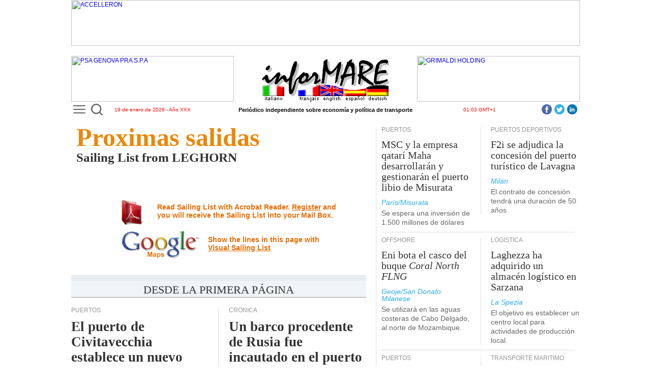

--- FILE ---
content_type: text/html
request_url: https://www.informare.it/ppart/p1/p2/aes.asp?rc=280282,280283,&hbc=-1&hic=71&hb=&hi=LEGHORN&z=14&ed=24/10/2022
body_size: 52046
content:

<html>
	<head>
	<title>Proximas salidas</title>
	<!-- PERMANENTINCLUDE VIRTUAL="/inc/google/google.inc" --><!-- Google tag (gtag.js) -->
<script async src="https://www.googletagmanager.com/gtag/js?id=UA-19369071-2"></script>
<script>
  window.dataLayer = window.dataLayer || [];
  function gtag(){dataLayer.push(arguments);}
  gtag('js', new Date());

  gtag('config', 'UA-19369071-2');	// Universal Analytics property.
  gtag('config', 'G-C4HYB1W8GN'); 	// Google Analytics 4 property.
</script>
<!-- Google Tag Manager -->
<script>(function(w,d,s,l,i){w[l]=w[l]||[];w[l].push({'gtm.start':
new Date().getTime(),event:'gtm.js'});var f=d.getElementsByTagName(s)[0],
j=d.createElement(s),dl=l!='dataLayer'?'&l='+l:'';j.async=true;j.src=
'https://www.googletagmanager.com/gtm.js?id='+i+dl;f.parentNode.insertBefore(j,f);
})(window,document,'script','dataLayer','GTM-MDZ7V4Z');</script>
<!-- End Google Tag Manager --><!-- /PERMANENTINCLUDE -->

	<meta charset="UTF-8">
	<meta name="robots" content="noindex">
	<meta name="section" content="ppart">
	<meta name="lang" content="es">
	<link rel="stylesheet" href="/css/ppart/ppart.css" type="text/css">

	<link rel="stylesheet" href="/js/dojo-release-1.17.3/dijit/themes/claro/claro.css" type="text/css">
	<style type="text/css">
	@import "/js/dojo-release-1.17.3/dojox/widget/Dialog/Dialog.css";
	@import "/js/dojo-release-1.17.3/dojo/resources/dojo.css";
	@import "/js/dojo-release-1.17.3/dojox/layout/resources/gridcontainer.css";
	@import "/js/dojo-release-1.17.3/dojox/grid/resources/Grid.css";
	@import "/js/dojo-release-1.17.3/dojox/grid/resources/claroGrid.css";
	@import "/js/dojo-release-1.17.3/dojox/layout/resources/FloatingPane.css";
	@import "/js/dojo-release-1.17.3/dojox/layout/resources/ResizeHandle.css";
	.preloaderImage {
		width:100%; height:100%; margin:0; padding:0;
		background:#fff 
		url('/m/images/preloaderBlack.iM.gif')
		no-repeat center center;
		position:absolute;
		z-index:500;
	}
	</style>
	<link rel="stylesheet" href="/css/news/gennews/template.css" type="text/css">
	<link rel="stylesheet" href="/css/dbase/dbase.css" type="text/css">
	<script type="text/javascript">
	var dojoConfig = {
		baseUrl: "/js/",
		tlmSiblingOfDojo: false,
		async: true,
		parseOnLoad: false,
		packages: [
			{ name: "dojo", location: "dojo-release-1.17.3/dojo" },
			{ name: "dijit", location: "dojo-release-1.17.3/dijit" },
			{ name: "dojox", location: "dojo-release-1.17.3/dojox" },
			{ name: "im", location: "im" }
		]
	};
	</script>
	<script type="text/javascript" src="/js/dojo-release-1.17.3/dojo/dojo.js" data-dojo-config="isDebug: false"></script>
	<script type="text/javascript" src="/js/im/publishedDefault.js"></script>	
	<script type="text/javascript">
	var agt,
		floatingPane,
		CaricaVSLFloatingPane;
	require(["dijit/registry", "dijit/Dialog", "dojo/dom", "dojo/json", "dojo/_base/lang", "dojox/layout/FloatingPane", "dojo/dom-style", "dojo/dom-attr", "dojo/on", "dojo/has", "im/iMToggler", "dojo/request", "dojo/ready", "dojo/sniff"],
			function(registry, dialog, dom, JSON, lang, FloatingPane, domStyle, domAttr, on, has, iMToggler, request, ready){
		 agt = function(agenzia) {
			var responseNode = dom.byId("response");
			var jsonrequest = new Object();
			jsonrequest.StartCount='0';
			jsonrequest.ShipownAgent="";
			jsonrequest.City='';
			jsonrequest.CityDropDown='inicia con';
			jsonrequest.CompanyName=agenzia;
			jsonrequest.CompanyDropDown="es exactamente";
			jsonrequest.language="ES";
			jsonrequest.pathname='/dbase/agent/'; // deve essere forzato perchè nel web service distingue la tabella in base al pathname - location.pathname;
			responseNode.innerHTML="<center><IMG SRC=\"/images/infordbase/ajax-loader5.gif\" border=\"0\" WIDTH=\"54\" HEIGHT=\"55\" alt=\"\"></center>";
			request.post("/inforDBASE/inforDBASEwebService.asmx/DBquery2",{
				preventCache: true,
				sync: false,
				data: {
					JsonStructure: JSON.stringify(jsonrequest)
				},
				headers: { "Content-Type": "application/x-www-form-urlencoded; charset=ISO-8859-1" },
				handleAs: "json"
			}).then(function(response){
				console.log(response);
				responseNode.innerHTML = (response.d) ? response.d.action : response.action;
			}, function(error){
				responseNode.innerHTML = "";
				alert("Error: "+error);
				console.error(error);
			});
			registry.byId('DBdialog').show();
		};

		lang.extend(FloatingPane, {
			close: function() {
				this.hide();
				ToggleOpacity(1);
			}
		});

		pageWidth = function() {return window.innerWidth != null? window.innerWidth : document.documentElement && document.documentElement.clientWidth ? document.documentElement.clientWidth : document.body != null ? document.body.clientWidth : null;};
		pageHeight = function() {return  window.innerHeight != null? window.innerHeight : document.documentElement && document.documentElement.clientHeight ? document.documentElement.clientHeight : document.body != null? document.body.clientHeight : null;};
		var PGheight=pageHeight();
		var PGwidth=pageWidth();

		function createFloatingPane(divId, title, x, y, width, height) {
			var pane = new FloatingPane({  
				'title': title,
				'id': divId + "_floater",
				'closeable': true,
				'resizable': true,
				'dockable': false
			}, divId);
			
			// quick fix for positioning, does not seem necessary in source code
			// example (FloatingPane test), but was necessary with dojo bin and
			// Firefox 3.0.1
			pane.domNode.style.left = x + "px";
			pane.domNode.style.top = y + "px";
			pane.resize({ 'w': width, 'h': height });
			pane.domNode.children[1].style.width = pane.domNode.style.width;
			pane.domNode.children[1].style.height = pane.domNode.style.height;
			domStyle.set(pane.domNode, 'zIndex', 1000);
			pane.set("_startZ", 1000);

			pane.startup();
			// override overflow in FloatingPane.js
			if(has("ie")){
				pane.canvas.style.overflow = "hidden";
			}else{
				pane.containerNode.style.overflow = "hidden";
			}
			return pane;
		}

		CaricaVSLFloatingPane = function(linee,portp,porta,zona,datap){
			domStyle.set("iframe2", "visibility", "visible");
			if (!floatingPane) {
				var WinWidth = Math.round(PGwidth * 0.80);
				var WinHeight = Math.round(PGheight * 0.80);
				var WinTop = Math.round((PGheight - WinHeight) / 2);
				var WinLeft = Math.round((PGwidth - WinWidth) / 2);
				floatingPane = createFloatingPane("VslFloatingPane", "VisualSailingList Light", WinLeft, WinTop, WinWidth, WinHeight);
				on(floatingPane, "resize", FloatingPaneResize);
				domAttr.set("iframe2", "src", "/ppart/visual/VisualIframeuk.asp?li="+linee+"&pp="+portp+"&pa="+porta+"&zz="+zona+'&dp='+datap);
			}
			else {
				window.frames.iframe2.Avvio(linee,portp,porta,zona,datap);
			}
			ToggleOpacity(0);
			floatingPane.show();
		};
		FloatingPaneResize = function(){
			floatingPane.domNode.children[1].style.width = floatingPane.domNode.style.width;
			p = window.frames.iframe2.document || window.frames.iframe2.contentWindow.document;
			if (p.getElementById('BoCo')) {
				p.getElementById('BoCo').style.height=floatingPane.domNode.children[1].style.height;
				p.getElementById('BoCo').style.width=dom.byId('iframe2').width;
			}
		};
		ToggleOpacity = function(ContToggleOpacity){
			switch (ContToggleOpacity) {
				case 0: // visualizzo
					domStyle.set("preloader", "opacity", "0.7");
					domStyle.set("preloader", "display", "");
					break;
				case 1: // nascondo
					domStyle.set("preloader", "display", "none");
					domStyle.set("preloader", "opacity", "0");
					document.getElementsByTagName("html")[0].style.overflow="auto";
					break;
			}
		};
		var mainToggler = new iMToggler({
			node: "preloader"
		});
		ready(function(){
			mainToggler.hide();
		});
	});
	</script>
	</head>
	<body class="claro">
<!-- Google Tag Manager (noscript) -->
<noscript><iframe src="https://www.googletagmanager.com/ns.html?id=GTM-MDZ7V4Z" height="0" width="0" style="display:none;visibility:hidden"></iframe></noscript>
<!-- End Google Tag Manager (noscript) -->
		<div id="preloader" class="preloaderImage"></div>
<script type="text/javascript">var portod='';var portodc=-1;var portopc=71;</script>
		<map name="bandiere">
		<area coords="0,50,51,83" href="a.asp?rc=280282,280283,&hbc=-1&hic=71&hb=&hi=LEGHORN&z=14&ed=24/10/2022" shape="rect">
		<area coords="66,49,115,83" href="afr.asp?rc=280282,280283,&hbc=-1&hic=71&hb=&hi=LEGHORN&z=14&ed=24/10/2022" shape="rect">
		<area coords="115,49,160,83" href="auk.asp?rc=280282,280283,&hbc=-1&hic=71&hb=&hi=LEGHORN&z=14&ed=24/10/2022" shape="rect">
		<area coords="160,49,205,83" href="" shape="rect">
		<area coords="205,49,250,83" href="ade.asp?rc=280282,280283,&hbc=-1&hic=71&hb=&hi=LEGHORN&z=14&ed=24/10/2022" shape="rect">
		</map>

		<table id="iMMainTable" style="width:1000;padding-right:10;padding-left:10;max-width:1000;min-width:1000;padding-top:0;padding-bottom:0;margin-top:0;margin-right:auto;margin-bottom:0;margin-left:auto;">
			<tr>
				<td colspan="1" dropcheck="False" style="width:1000;height:2338;vertical-align:top;">
					<table type="TContainer" labels="False" cols="2" style="width:1000;height:2338;max-width:1000;min-width:1000;">
						<tr>
							<td colspan="2" dropcheck="False" label="" style="height:114;width:1000;padding-top:0;padding-right:0;padding-bottom:5;padding-left:0;vertical-align:top;">
								<table type="TContainer" showLabels="False" cols="3" spacing="0" labelwidth="100" orientation="horiz" imid="" labels="False" style="margin-top:10;width:1000;"><tr><td colspan="1" style="height:100;width:320;vertical-align:top;"><div class='widgetAdv' type="advContainer" AdvSpaceId="Manchette" AdvMaxWidth="320" AdvMaxHeight="90" AdvSpaceRoll="False" style="height:90;width:320;overflow-x:hidden;overflow-y:hidden;margin-right:auto;margin-bottom:10;margin-left:auto;display:block;max-width:320;min-width:320;max-height:90;min-height:90;"></div></td><td colspan="1" style="height:100;width:360;vertical-align:top;"><table style="margin-bottom:10;height:90;width:360;min-height:90;max-height:90;min-width:360;max-width:360;"><tr><td><table border="0" cellpadding="0" cellspacing="0" style="width:360px;height:90px;">
	<tbody>
		<tr>
			<td align="center" valign="bottom">
				<img alt="testata inforMARE" border="0" height="83" src="/images/iMlogoBig.png" style="display:block;" usemap="#bandiere" width="250">
				<iMasp id="15fbf3fa-119c-7c25-f8f8-0d5b6395e31a">
<map name="bandiere"><area coords="0,50,51,83" href="/ppart/p1/p2/a.asp?rc=280282,280283,&hbc=-1&hic=71&hb=&hi=LEGHORN&z=14&ed=24/10/2022" shape="rect"><area coords="115,49,160,83" href="/ppart/p1/p2/auk.asp?rc=280282,280283,&hbc=-1&hic=71&hb=&hi=LEGHORN&z=14&ed=24/10/2022" shape="rect"><area coords="66,49,115,83" href="/ppart/p1/p2/afr.asp?rc=280282,280283,&hbc=-1&hic=71&hb=&hi=LEGHORN&z=14&ed=24/10/2022" shape="rect"><area coords="205,49,250,83" href="/ppart/p1/p2/ade.asp?rc=280282,280283,&hbc=-1&hic=71&hb=&hi=LEGHORN&z=14&ed=24/10/2022" shape="rect"><area coords="160,49,205,83" href="/ppart/p1/p2/aes.asp?rc=280282,280283,&hbc=-1&hic=71&hb=&hi=LEGHORN&z=14&ed=24/10/2022" shape="rect"></map>
				</iMasp>
			</td>
		</tr>
	</tbody>
</table></td></tr></table></td><td colspan="1" style="height:100;width:320;vertical-align:top;"><div class='widgetAdv' type="advContainer" AdvSpaceId="Manchette" AdvMaxWidth="320" AdvMaxHeight="90" AdvSpaceRoll="False" style="height:90;width:320;overflow-x:hidden;overflow-y:hidden;margin-right:auto;margin-bottom:10;margin-left:auto;display:block;max-width:320;min-width:320;max-height:90;min-height:90;"></div></td></tr><tr><td colspan="1" style="height:11;width:320;vertical-align:top;"><table style="height:11;width:320;"><tr><td><div style="position: relative; top: -6px;">
<div class="MenuBtn" id="iMleftMenuBtn"><a href="/_listes.htm" id="iMleftMenuBtnA" onclick="iMmenu();return false;" title="Abre el men&uacute;"><span></span><span></span><span></span></a></div>
<div class="search-container">
  <div class="search-icon-btn">
	<img id="uSearch" alt="Cerca" src="/images/search/lens1.svg" title="Cerca" style="width:23px;height:23px;">
  </div>
  <div class="search-input">
	<form data-dojo-id="uForm" data-dojo-type="dijit/form/Form" action="/search/indexes.htm">
		<input id="uInput" type="search" class="search-bar" name="q" placeholder="&iquest;Qu&eacute; quieres buscar?">
	</form>
  </div>
</div>
</div>
<table border="0" cellpadding="0" cellspacing="0" style="width:100%;">
	<tbody><tr>
		<td style="text-align: center; width: 100%"><span style="font-size: x-small; color: rgb(255, 0, 0);"><iMasp id="ed5d007f-4d7a-f5bc-304e-fe08554f3cc4">19 de enero de 2026 - A&ntilde;o XXX</iMasp></span></td>
	</tr>
</tbody></table></td></tr></table></td><td colspan="1" style="height:12;width:360;max-width:360;min-width:360;vertical-align:top;"><table style="height:12;width:360;"><tr><td><table border="0" cellpadding="0" cellspacing="0" style="width:100%;">
	<tbody><tr>
		<td style="text-align:center;font-size:11px;width:100%;white-space:nowrap;"><b>Peri&oacute;dico independiente sobre econom&iacute;a y pol&iacute;tica de transporte</b></td>
	</tr>
</tbody></table></td></tr></table></td><td colspan="1" style="height:11;width:320;vertical-align:top;"><table style="height:11;width:320;"><tr><td><table border="0" cellpadding="0" cellspacing="0" style="width:100%;">
	<tbody><tr>
		<td style="text-align: center; width: 100%"><span style="font-size: x-small; color: rgb(255, 0, 0);"><iMasp id="c2269ec7-8e19-caa3-a783-c7845d228f1c">01:03 GMT+1</iMasp></span><div style="float:right;margin-top:-5px;"><a href="https://www.linkedin.com/company/informare-it" role="button" style="float: right; padding: 0px 5px 0px 0px;" target="_blank"><img alt="LinnkedIn" src="/IMAGES/linkedin/icon.png" title="LinnkedIn" width="20" height="20"></a><a href="https://twitter.com/inforMARE_it" role="button" style="float: right; padding: 0px 5px 0px 0px;" target="_blank"><img alt="Twitter" src="/IMAGES/twitter/icon.png" title="Twitter" width="20" height="20"></a><a href="https://www.facebook.com/informare.it" role="button" style="float: right; padding: 0px 5px 0px 0px;" target="_blank"><img alt="Facebook" src="/IMAGES/facebook/icon.png" title="Facebook" width="20" height="20"></a></div></td>
	</tr>
</tbody></table></td></tr></table></td></tr><tr><td colspan="3" imid="StripSpace" style="vertical-align:top;"><table iMwidgetId="117" iMwidgetName="/PrimaPagina/StripBianco1000px_x_20px"><tr><td><img alt="" height="20px" src="/IMAGES/spacer.gif" width="1000px"></td></tr></table></td></tr></table>
							</td>
						</tr>
						<tr>
							<td colspan="1" dropcheck="False" label="" style="width:590;border-top-width:0;border-right-width:1;border-bottom-width:0;border-left-width:0;padding-top:0;padding-right:9;padding-bottom:0;padding-left:0;max-width:590;min-width:590;border-right-color:rgba(222, 222, 222, 1);border-right-style:solid;vertical-align:top;">
								<table type="htmlCont" iMcontenteditable="true" style="width:590;">
									<tr>
										<td style="vertical-align:top;">
											<table border="0" cellpadding="0" cellspacing="0" class="iMhtmlTags" style="width:100%;">
												<tbody>
													<tr>
														<td>
															<div class="article_content iMhtmlTags">
<!-- NEWSCONTENT -->
												<div><span class="section_title1_ppart">Proximas salidas</span><br>
												<span class="section_title2_ppart">
Sailing List

 from LEGHORN
												</span></div>
												<br>
												<div class="section_paragraph">
<center>
<TABLE BORDER=0 CELLSPACING=0 style="padding: 15px;">

</TABLE>
<table cellpadding="0" cellspacing="0" border="0" style="text-align: left">
<tr HEIGHT="64"><td class="PdfBottom"><A HREF="/news/gennews/register/">Read Sailing List with Acrobat Reader. <span style="text-decoration: underline;">Register</span> and<br>you will receive the Sailing List into your Mail Box.</A></td></tr>
<tr HEIGHT="64"><td class="GoogleBottom"><A HREF="#" onClick="javascript:CaricaVSLFloatingPane('280282,280283,','LEGHORN','',14,'24/10/2022');">Show the lines in this page with<br><span style="text-decoration: underline;">Visual Sailing List</span></A></td></tr>
</table>
</center>
												</div>
<!-- /NEWSCONTENT -->
											</div>
										</td>
									</tr>
								</tbody>
								</table>
							</td>
							</tr>
									<tr>
										<td style="vertical-align:top; padding-top:30px;">
											<table type="htmlCont">
												<tr>
													<td>
														<table cellpadding="0" cellspacing="0" class="iMhtmlTags" id="homeTrailerTable" style="width:580px;">
															<tbody>
																<tr valign="top">
																	<td>
																		<script type="text/javascript" defer> async function destroyHomeTrailerTable(){await waitForRequire();require(["dojo/dom","dojo/dom-construct","dojo/string","dojo/ready"],function(dom,domConstruct,string,ready){ready(function(){if(string.trim(dom.byId("homeTrailerTd").innerHTML).length==0){domConstruct.destroy("homeTrailerTable");}});});}destroyHomeTrailerTable();</script>
																		<table cellpadding="0" cellspacing="0" class="iMhtmlTags" style="width:100%;padding-bottom:20px;">
																			<tbody>
																				<tr>
																					<td height="10" style="background: url('/images/pix3row.png') repeat-x top;background-color: rgb(239, 244, 247);"></td>
																					<td rowspan="2" width="10px"></td>
																				</tr>
																				<tr>
																					<td height="34" style="text-align: center; font-family: 'Times New Roman'; color: rgb(51, 51, 51); font-size: 22px; line-height: 20px; letter-spacing: 0.001em; border-bottom: 1px solid #949494; padding: 6px 0 0 0;background-color: rgb(239, 244, 247);">DESDE LA PRIMERA P&Aacute;GINA</td>
																				</tr>
																			</tbody>
																		</table>
																	</td>
																</tr>
																<tr valign="top">
																	<td id="homeTrailerTd"><table type="TContainer" showLabels="False" cols="2" spacing="0" labelwidth="100" orientation="horiz" imid="homeTrailerColumn" labels="False" style="margin-right:10;width:580;"><tr><td colspan="1" style="vertical-align:top;"><table newstimestamp="1768756424293" style="padding-top:0;padding-right:0;padding-bottom:0;padding-left:0;margin-top:0;margin-right:0;margin-bottom:0;margin-left:0;"><tr><td><table cellpadding="0" cellspacing="0" style="border:0px;width:289px;height:100%"><tbody><tr><td style="padding-right:20px" valign="top"><table cellpadding="0" cellspacing="0" style="border:0px;width:269px;"><tbody><tr><td><div class="article_label26">PUERTOS</div></td></tr><tr><td><div class="article_title27" style="width:269px;"> <a href="/news/gennews/2026/20260068-porto-Civitavecchia-nuovo-record-traffico-crocieristico-annualees.asp">El puerto de Civitavecchia establece un nuevo r&eacute;cord anual de tr&aacute;fico de cruceros</a></div></td></tr><tr><td><div class="article_signature"> Civitavecchia </div></td></tr><tr><td><div class="article_paragraph" style="width:269px;"> <a href="/news/gennews/2026/20260068-porto-Civitavecchia-nuovo-record-traffico-crocieristico-annualees.asp">Aumento del 5,4% en el n&uacute;mero de pasajeros en tr&aacute;nsito. El desembarque y embarque de pasajeros se mantuvo estable.</a> </div></td></tr></tbody></table></td></tr></tbody></table></td></tr></table></td><td colspan="1" style="vertical-align:top;"><table newstimestamp="1768756376590" style="padding-top:0;padding-right:0;padding-bottom:0;padding-left:0;margin-top:0;margin-right:0;margin-bottom:0;margin-left:0;"><tr><td><table cellpadding="0" cellspacing="0" style="border:0px;width:288px;height:100%;"><tbody><tr><td style="width:0;margin-top:5px; margin-bottom:5px; border-left-color: rgb(222, 222, 222); border-left-style: solid; border-left-width: 1px;"></td><td style="padding-left:20px" valign="top"><table cellpadding="0" cellspacing="0" style="border:0px;width:267px;"><tbody><tr><td><div class="article_label26">CR&Oacute;NICA</div></td></tr><tr><td><div class="article_title27" style="width:267px;"> <a href="/news/gennews/2026/20260069-porto-Brindisi-sotto-sequestro-nave-proveniente-Russiaes.asp">Un barco procedente de Rusia fue incautado en el puerto de Brindisi</a></div></td></tr><tr><td><div class="article_signature"> Tostadas </div></td></tr><tr><td><div class="article_paragraph" style="width:267px;"> <a href="/news/gennews/2026/20260069-porto-Brindisi-sotto-sequestro-nave-proveniente-Russiaes.asp">Presunta violaci&oacute;n de sanciones contra la Federaci&oacute;n de Rusia</a> </div></td></tr></tbody></table></td></tr></tbody></table></td></tr></table></td></tr><tr><td colspan="2" style="vertical-align:top;"><table><tr><td><table border="0" cellpadding="0" cellspacing="0" style="width:580px;height:21px;">
	<tbody>
		<tr>
			<td height="21px">
				<div class="article_footer">
			</div></td>
		</tr>
	</tbody>
</table></td></tr></table></td></tr><tr><td colspan="1" style="vertical-align:top;"><table newstimestamp="1768578478857"><tr><td><table cellpadding="0" cellspacing="0" style="border:0px;width:289px;height:100%"><tbody><tr><td style="padding-right:20px" valign="top"><table cellpadding="0" cellspacing="0" style="border:0px;width:269px;"><tbody><tr><td><div class="article_label26">TRANSPORTE POR FERROCARRIL</div></td></tr><tr><td><div class="article_title27" style="width:269px;"><a href="/news/gennews/2026/20260066-a-FS-Logistix-manovre-ferroviarie-area-6A-porto-Anversaes.asp">FS Logistix se hace cargo de las operaciones ferroviarias en la Zona 6A del Puerto de Amberes.</a></div></td></tr><tr><td><div class="article_signature"> Amberes </div></td></tr><tr><td><div class="article_paragraph" style="width:269px;"><a href="/news/gennews/2026/20260066-a-FS-Logistix-manovre-ferroviarie-area-6A-porto-Anversaes.asp">Se utilizar&aacute;n locomotoras h&iacute;bridas de nueva generaci&oacute;n</a> </div></td></tr></tbody></table></td></tr></tbody></table></td></tr></table></td><td colspan="1" style="vertical-align:top;"><table newstimestamp="1768578577180"><tr><td><table cellpadding="0" cellspacing="0" style="border:0px;width:288px;height:100%;"><tbody><tr><td style="width:0;margin-top:5px; margin-bottom:5px; border-left-color: rgb(222, 222, 222); border-left-style: solid; border-left-width: 1px;"></td><td style="padding-left:20px" valign="top"><table cellpadding="0" cellspacing="0" style="border:0px;width:267px;"><tbody><tr><td><div class="article_label26">TRANSPORTE MAR&Iacute;TIMO</div></td></tr><tr><td><div class="article_title27" style="width:267px;"> <a href="/news/gennews/2026/20260062-armatori-greci-esortano-UE-misure-proteggere-navi-equipaggies.asp">La Asociaci&oacute;n de Armadores Griegos insta a la UE a tomar medidas para proteger a los buques y sus tripulaciones</a></div></td></tr><tr><td><div class="article_signature"> El Pireo </div></td></tr></tbody></table></td></tr></tbody></table></td></tr></table></td></tr><tr><td colspan="2" style="vertical-align:top;"><table><tr><td><table border="0" cellpadding="0" cellspacing="0" style="width:580px;height:21px;">
	<tbody>
		<tr>
			<td height="21px">
				<div class="article_footer">
			</div></td>
		</tr>
	</tbody>
</table></td></tr></table></td></tr><tr><td colspan="2" style="vertical-align:top;"><table newstimestamp="1768558276542"><tr><td><table cellpadding="0" cellspacing="0" style="border:0px;width:575px;"><tbody><tr><td style="width:280px;" valign="top"><img alt="" src="/news/gennews/2026/photo/20260061.jpg" width="280"></td><td style="padding-left:20px" valign="top"><table cellpadding="0" cellspacing="0" style="border:0px;width:275px;"><tbody><tr><td><div class="article_label26">CRUCEROS</div></td></tr><tr><td><div class="article_title26" style="width:275px;""> <a href="/news/gennews/2026/20260061-Invito-manifestazioni-interesse-terminal-crociere-porto-Gibilterraes.asp">Convocatoria de manifestaciones de inter&eacute;s para la remodelaci&oacute;n y gesti&oacute;n de la terminal de cruceros del Puerto de Gibraltar</a></div></td></tr><tr><td><div class="article_signature"> Gibraltar </div></td></tr><tr><td><div class="article_paragraph" style="width:275px;""> <a href="/news/gennews/2026/20260061-Invito-manifestazioni-interesse-terminal-crociere-porto-Gibilterraes.asp">Los solicitantes deben estar dispuestos a financiar completamente el trabajo.</a> </div></td></tr></tbody></table></td></tr><tr><td colspan="2"><div class="article_footer"></div></td></tr></tbody></table></td></tr></table></td></tr><tr><td colspan="2" style="vertical-align:top;"><table newstimestamp="1768554431118"><tr><td><table cellpadding="0" cellspacing="0" style="border:0px;width:575px;"><tbody><tr><td style="width:280px;" valign="top"><img alt="En 2025, los actos de piratería contra buques aumentaron un +18%" src="/news/gennews/2026/photo/20260060a.gif" width="280"></td><td style="padding-left:20px" valign="top"><table cellpadding="0" cellspacing="0" style="border:0px;width:275px;"><tbody><tr><td><div class="article_label26">PIRATER&Iacute;A</div></td></tr><tr><td><div class="article_title26" style="width:275px;""> <a href="/news/gennews/2026/20260060-atti-pirateria-Y-2025es.asp">En 2025, los actos de pirater&iacute;a contra buques aumentaron un +18%</a></div></td></tr><tr><td><div class="article_signature"> Kuala Lumpur </div></td></tr><tr><td><div class="article_paragraph" style="width:275px;""> <a href="/news/gennews/2026/20260060-atti-pirateria-Y-2025es.asp">En el &uacute;ltimo trimestre se registr&oacute; una disminuci&oacute;n del 43% en accidentes</a> </div></td></tr></tbody></table></td></tr><tr><td colspan="2"><div class="article_footer"></div></td></tr></tbody></table></td></tr></table></td></tr><tr><td colspan="1" style="vertical-align:top;"><table newstimestamp="1768495655893"><tr><td><table cellpadding="0" cellspacing="0" style="border:0px;width:289px;height:100%"><tbody><tr><td style="padding-right:20px" valign="top"><table cellpadding="0" cellspacing="0" style="border:0px;width:269px;"><tbody><tr><td><div class="article_label26">PUERTOS SECOS</div></td></tr><tr><td><div class="article_title27" style="width:269px;"> <a href="/news/gennews/2026/20260057-a-InRail-gestione-1-anno-terminal-intermodale-Interporto-Pordenonees.asp">InRail gestionar&aacute; la terminal intermodal Interporto Pordenone durante un a&ntilde;o</a></div></td></tr><tr><td><div class="article_signature"> Pordenona </div></td></tr><tr><td><div class="article_paragraph" style="width:269px;"> <a href="/news/gennews/2026/20260057-a-InRail-gestione-1-anno-terminal-intermodale-Interporto-Pordenonees.asp">Soluci&oacute;n temporal en vista de la creaci&oacute;n de una empresa p&uacute;blico-privada</a> </div></td></tr></tbody></table></td></tr></tbody></table></td></tr></table></td><td colspan="1" style="vertical-align:top;"><table newstimestamp="1768495621911"><tr><td><table cellpadding="0" cellspacing="0" style="border:0px;width:288px;height:100%;"><tbody><tr><td style="width:0;margin-top:5px; margin-bottom:5px; border-left-color: rgb(222, 222, 222); border-left-style: solid; border-left-width: 1px;"></td><td style="padding-left:20px" valign="top"><table cellpadding="0" cellspacing="0" style="border:0px;width:267px;"><tbody><tr><td><div class="article_label26">ASTILLEROS</div></td></tr><tr><td><div class="article_title27" style="width:267px;"> <a href="/news/gennews/2026/20260058-Kuzey-Star-Shipyard-costruira-cantiere-navale-porto-siriano-Tartouses.asp">El astillero turco Kuzey Star construir&aacute; un astillero en el puerto sirio de Tartous.</a></div></td></tr><tr><td><div class="article_signature"> Damasco </div></td></tr><tr><td><div class="article_paragraph" style="width:267px;"> <a href="/news/gennews/2026/20260058-Kuzey-Star-Shipyard-costruira-cantiere-navale-porto-siriano-Tartouses.asp">Se espera una inversi&oacute;n de al menos 190 millones de d&oacute;lares en cinco a&ntilde;os</a> </div></td></tr></tbody></table></td></tr></tbody></table></td></tr></table></td></tr><tr><td colspan="2" style="vertical-align:top;"><table><tr><td><table border="0" cellpadding="0" cellspacing="0" style="width:580px;height:21px;">
	<tbody>
		<tr>
			<td height="21px">
				<div class="article_footer">
			</div></td>
		</tr>
	</tbody>
</table></td></tr></table></td></tr><tr><td colspan="1" style="vertical-align:top;"><table newstimestamp="1768473800877"><tr><td><table cellpadding="0" cellspacing="0" style="border:0px;width:289px;height:100%"><tbody><tr><td style="padding-right:20px" valign="top"><table cellpadding="0" cellspacing="0" style="border:0px;width:269px;"><tbody><tr><td><div class="article_label26">PUERTOS</div></td></tr><tr><td><div class="article_title27" style="width:269px;"> <a href="/news/gennews/2026/20260053-porti-Ucraina-traffico-Y-2025es.asp">En 2025, el tr&aacute;fico de carga en los puertos ucranianos disminuy&oacute; un -15%</a></div></td></tr><tr><td><div class="article_signature"> Kiev </div></td></tr><tr><td><div class="article_paragraph" style="width:269px;"> <a href="/news/gennews/2026/20260053-porti-Ucraina-traffico-Y-2025es.asp">El tr&aacute;fico de contenedores crece un 66%</a> </div></td></tr></tbody></table></td></tr></tbody></table></td></tr></table></td><td colspan="1" style="vertical-align:top;"><table newstimestamp="1768473842012"><tr><td><table cellpadding="0" cellspacing="0" style="border:0px;width:288px;height:100%;"><tbody><tr><td style="width:0;margin-top:5px; margin-bottom:5px; border-left-color: rgb(222, 222, 222); border-left-style: solid; border-left-width: 1px;"></td><td style="padding-left:20px" valign="top"><table cellpadding="0" cellspacing="0" style="border:0px;width:267px;"><tbody><tr><td><div class="article_label26">PUERTOS</div></td></tr><tr><td><div class="article_title27" style="width:267px;"> <a href="/news/gennews/2026/20260052-porto-Hong-Kong-traffico-Y-2025es.asp">El tr&aacute;fico de contenedores en el puerto de Hong Kong disminuy&oacute; un 5,7% el a&ntilde;o pasado.</a></div></td></tr><tr><td><div class="article_signature"> Hong Kong </div></td></tr><tr><td><div class="article_paragraph" style="width:267px;"> <a href="/news/gennews/2026/20260052-porto-Hong-Kong-traffico-Y-2025es.asp">S&oacute;lo en el cuarto trimestre el descenso fue del -8,0%.</a> </div></td></tr></tbody></table></td></tr></tbody></table></td></tr></table></td></tr><tr><td colspan="2" style="vertical-align:top;"><table><tr><td><table border="0" cellpadding="0" cellspacing="0" style="width:580px;height:21px;">
	<tbody>
		<tr>
			<td height="21px">
				<div class="article_footer">
			</div></td>
		</tr>
	</tbody>
</table></td></tr></table></td></tr><tr><td colspan="1" style="vertical-align:top;"><table newstimestamp="1768389736809"><tr><td><table cellpadding="0" cellspacing="0" style="border:0px;width:289px;height:100%"><tbody><tr><td style="padding-right:20px" valign="top"><table cellpadding="0" cellspacing="0" style="border:0px;width:269px;"><tbody><tr><td><div class="article_label26">PUERTOS</div></td></tr><tr><td><div class="article_title27" style="width:269px;"> <a href="/news/gennews/2026/20260045-PSA-traffico-terminal-Y-2025es.asp">En 2025, las terminales portuarias de PSA manejaron un tr&aacute;fico r&eacute;cord de contenedores</a></div></td></tr><tr><td><div class="article_signature"> Singapur </div></td></tr><tr><td><div class="article_paragraph" style="width:269px;"> <a href="/news/gennews/2026/20260045-PSA-traffico-terminal-Y-2025es.asp">Nuevos picos en los vol&uacute;menes gestionados en Singapur y en las terminales del grupo en el extranjero</a> </div></td></tr></tbody></table></td></tr></tbody></table></td></tr></table></td><td colspan="1" style="vertical-align:top;"><table newstimestamp="1768389697056"><tr><td><table cellpadding="0" cellspacing="0" style="border:0px;width:288px;height:100%;"><tbody><tr><td style="width:0;margin-top:5px; margin-bottom:5px; border-left-color: rgb(222, 222, 222); border-left-style: solid; border-left-width: 1px;"></td><td style="padding-left:20px" valign="top"><table cellpadding="0" cellspacing="0" style="border:0px;width:267px;"><tbody><tr><td><div class="article_label26">PUERTOS</div></td></tr><tr><td><div class="article_title27" style="width:267px;"> <a href="/news/gennews/2026/20260048-CMPort-traffico-container-Y-2025es.asp">Las terminales portuarias de CMPort, China, manejaron un tr&aacute;fico r&eacute;cord de contenedores el a&ntilde;o pasado</a></div></td></tr><tr><td><div class="article_signature"> Hong Kong </div></td></tr><tr><td><div class="article_paragraph" style="width:267px;"> <a href="/news/gennews/2026/20260048-CMPort-traffico-container-Y-2025es.asp">El total fue de 151,5 millones de TEU, un incremento del +4,0% respecto a 2024.</a> </div></td></tr></tbody></table></td></tr></tbody></table></td></tr></table></td></tr><tr><td colspan="2" style="vertical-align:top;"><table><tr><td><table border="0" cellpadding="0" cellspacing="0" style="width:580px;height:21px;">
	<tbody>
		<tr>
			<td height="21px">
				<div class="article_footer">
			</div></td>
		</tr>
	</tbody>
</table></td></tr></table></td></tr><tr><td colspan="1" style="vertical-align:top;"><table newstimestamp="1768325538560"><tr><td><table cellpadding="0" cellspacing="0" style="border:0px;width:289px;height:100%"><tbody><tr><td style="padding-right:20px" valign="top"><table cellpadding="0" cellspacing="0" style="border:0px;width:269px;"><tbody><tr><td><div class="article_label26">TRANSPORTE MAR&Iacute;TIMO</div></td></tr><tr><td><div class="article_title27" style="width:269px;"> <a href="/news/gennews/2026/20260044-COSCO-ordina-12-portacontainer-18000-teu-e-6-3000-teues.asp">COSCO encarga 12 nuevos portacontenedores de 18.000 TEU y seis de 3.000 TEU</a></div></td></tr><tr><td><div class="article_signature"> Hong Kong </div></td></tr><tr><td><div class="article_paragraph" style="width:269px;"> <a href="/news/gennews/2026/20260044-COSCO-ordina-12-portacontainer-18000-teu-e-6-3000-teues.asp">Jiangnan Shipyard, China Shipbuilding Trading y COSCO Shipping Heavy Industry obtienen pedidos por 2.700 millones de d&oacute;lares.</a> </div></td></tr></tbody></table></td></tr></tbody></table></td></tr></table></td><td colspan="1" style="vertical-align:top;"><table newstimestamp="1768325624503"><tr><td><table cellpadding="0" cellspacing="0" style="border:0px;width:288px;height:100%;"><tbody><tr><td style="width:0;margin-top:5px; margin-bottom:5px; border-left-color: rgb(222, 222, 222); border-left-style: solid; border-left-width: 1px;"></td><td style="padding-left:20px" valign="top"><table cellpadding="0" cellspacing="0" style="border:0px;width:267px;"><tbody><tr><td><div class="article_label26">PUERTOS</div></td></tr><tr><td><div class="article_title27" style="width:267px;"> <a href="/news/gennews/2026/20260042-porto-Trieste-traffico-Y-2025es.asp">El puerto de Trieste cerr&oacute; 2025 con un crecimiento del 0,7% en el tr&aacute;fico de mercanc&iacute;as gracias al aumento de los precios del crudo.</a></div></td></tr><tr><td><div class="article_signature"> Trieste </div></td></tr></tbody></table></td></tr></tbody></table></td></tr></table></td></tr><tr><td colspan="2" style="vertical-align:top;"><table><tr><td><table border="0" cellpadding="0" cellspacing="0" style="width:580px;height:21px;">
	<tbody>
		<tr>
			<td height="21px">
				<div class="article_footer">
			</div></td>
		</tr>
	</tbody>
</table></td></tr></table></td></tr><tr><td colspan="2" style="vertical-align:top;"><table newstimestamp="1768316121329"><tr><td><table cellpadding="0" cellspacing="0" style="border:0px;width:575px;"><tbody><tr><td style="width:280px;" valign="top"><img alt="El puerto de Gioia Tauro vuelve a batir su récord de tráfico de contenedores" src="/news/gennews/2026/photo/20260041.jpg" width="280"></td><td style="padding-left:20px" valign="top"><table cellpadding="0" cellspacing="0" style="border:0px;width:275px;"><tbody><tr><td><div class="article_label26">PUERTOS</div></td></tr><tr><td><div class="article_title26" style="width:275px;""> <a href="/news/gennews/2026/20260041-porto-Gioia-Tauro-traffico-Y-2025es.asp">El puerto de Gioia Tauro vuelve a batir su r&eacute;cord de tr&aacute;fico de contenedores</a></div></td></tr><tr><td><div class="article_signature"> Gioia Tauro </div></td></tr><tr><td><div class="article_paragraph" style="width:275px;""> <a href="/news/gennews/2026/20260041-porto-Gioia-Tauro-traffico-Y-2025es.asp">En 2025, el pico anterior registrado el a&ntilde;o anterior aumentar&aacute; un +14%.</a> </div></td></tr></tbody></table></td></tr><tr><td colspan="2"><div class="article_footer"></div></td></tr></tbody></table></td></tr></table></td></tr><tr><td colspan="2" style="vertical-align:top;"><table newstimestamp="1768301488618"><tr><td><table cellpadding="0" cellspacing="0" style="border:0px;width:575px;"><tbody><tr><td style="width:280px;" valign="top"><img alt="El puerto de Singapur establece un nuevo récord histórico en el tráfico de contenedores" src="/news/gennews/2026/photo/20260038.jpg" width="280"></td><td style="padding-left:20px" valign="top"><table cellpadding="0" cellspacing="0" style="border:0px;width:275px;"><tbody><tr><td><div class="article_label26">PUERTOS</div></td></tr><tr><td><div class="article_title26" style="width:275px;""> <a href="/news/gennews/2026/20260038-porto-Singapore-nuovi-record-traffico-Y-2025es.asp">El puerto de Singapur establece un nuevo r&eacute;cord hist&oacute;rico en el tr&aacute;fico de contenedores</a></div></td></tr><tr><td><div class="article_signature"> Singapur </div></td></tr><tr><td><div class="article_paragraph" style="width:275px;""> <a href="/news/gennews/2026/20260038-porto-Singapore-nuovi-record-traffico-Y-2025es.asp">El puerto confirma su posici&oacute;n como el segundo puerto de contenedores m&aacute;s grande del mundo</a> </div></td></tr></tbody></table></td></tr><tr><td colspan="2"><div class="article_footer"></div></td></tr></tbody></table></td></tr></table></td></tr><tr><td colspan="2" style="vertical-align:top;"><div class='widgetAdv' type="advContainer" AdvSpaceId="Big Banner" AdvMaxWidth="580" AdvMaxHeight="280" style="height:280;width:580;overflow-x:hidden;overflow-y:hidden;margin-right:auto;margin-bottom:10;margin-left:auto;display:block;max-width:580;min-width:580;max-height:280;min-height:280;"></div></td></tr><tr><td colspan="1" style="vertical-align:top;"><table newstimestamp="1768240435631"><tr><td><table cellpadding="0" cellspacing="0" style="border:0px;width:289px;height:100%"><tbody><tr><td style="padding-right:20px" valign="top"><table cellpadding="0" cellspacing="0" style="border:0px;width:269px;"><tbody><tr><td><div class="article_label26">PUERTOS</div></td></tr><tr><td><div class="article_title27" style="width:269px;"> <a href="/news/gennews/2026/20260035-porto-Koper-traffico-Y-2025es.asp">El volumen de tr&aacute;fico de carga en el puerto de Koper se mantendr&aacute; sin cambios en 2025.</a></div></td></tr><tr><td><div class="article_signature"> Koper </div></td></tr><tr><td><div class="article_paragraph" style="width:269px;"> <a href="/news/gennews/2026/20260035-porto-Koper-traffico-Y-2025es.asp">Aumento de contenedores y material rodante. Disminuci&oacute;n de otros tipos de carga.</a> </div></td></tr></tbody></table></td></tr></tbody></table></td></tr></table></td><td colspan="1" style="vertical-align:top;"><table newstimestamp="1768240524124"><tr><td><table cellpadding="0" cellspacing="0" style="border:0px;width:288px;height:100%;"><tbody><tr><td style="width:0;margin-top:5px; margin-bottom:5px; border-left-color: rgb(222, 222, 222); border-left-style: solid; border-left-width: 1px;"></td><td style="padding-left:20px" valign="top"><table cellpadding="0" cellspacing="0" style="border:0px;width:267px;"><tbody><tr><td><div class="article_label26">TRANSPORTE MAR&Iacute;TIMO</div></td></tr><tr><td><div class="article_title27" style="width:267px;"> <a href="/news/gennews/2026/20260032-Evergreen-Yang-Ming-WHL-ricavi-Y-2025es.asp">Las taiwanesas Evergreen, Yang Ming y WHL cierran 2025 con ca&iacute;das de ingresos de dos d&iacute;gitos</a></div></td></tr><tr><td><div class="article_signature"> Taip&eacute;i/Keelung </div></td></tr></tbody></table></td></tr></tbody></table></td></tr></table></td></tr><tr><td colspan="2" style="vertical-align:top;"><table><tr><td><table border="0" cellpadding="0" cellspacing="0" style="width:580px;height:21px;">
	<tbody>
		<tr>
			<td height="21px">
				<div class="article_footer">
			</div></td>
		</tr>
	</tbody>
</table></td></tr></table></td></tr><tr><td colspan="1" style="vertical-align:top;"><table newstimestamp="1768207359517"><tr><td><table cellpadding="0" cellspacing="0" style="border:0px;width:289px;height:100%"><tbody><tr><td style="padding-right:20px" valign="top"><table cellpadding="0" cellspacing="0" style="border:0px;width:269px;"><tbody><tr><td><div class="article_label26">PIRATER&Iacute;A</div></td></tr><tr><td><div class="article_title27" style="width:269px;"> <a href="/news/gennews/2026/20260030-2025-atti-pirateria-in-Asiaes.asp">En 2025, los ataques de pirater&iacute;a contra buques en Asia aumentaron un +23%</a></div></td></tr><tr><td><div class="article_signature"> Singapur </div></td></tr><tr><td><div class="article_paragraph" style="width:269px;"> <a href="/news/gennews/2026/20260030-2025-atti-pirateria-in-Asiaes.asp">La gravedad de los accidentes ha disminuido</a> </div></td></tr></tbody></table></td></tr></tbody></table></td></tr></table></td><td colspan="1" style="vertical-align:top;"><table newstimestamp="1768207457598"><tr><td><table cellpadding="0" cellspacing="0" style="border:0px;width:288px;height:100%;"><tbody><tr><td style="width:0;margin-top:5px; margin-bottom:5px; border-left-color: rgb(222, 222, 222); border-left-style: solid; border-left-width: 1px;"></td><td style="padding-left:20px" valign="top"><table cellpadding="0" cellspacing="0" style="border:0px;width:267px;"><tbody><tr><td><div class="article_label26">PUERTOS</div></td></tr><tr><td><div class="article_title27" style="width:267px;"> <a href="/news/gennews/2026/20260028-PD-accusa-governo-bloccare-investimenti-porti-commissariare-AdSPes.asp">El Partido Dem&oacute;crata acusa al gobierno de bloquear las inversiones en los puertos y de poner a las Autoridades del Sistema Portuario bajo administraci&oacute;n especial.</a></div></td></tr><tr><td><div class="article_signature"> Roma/G&eacute;nova </div></td></tr></tbody></table></td></tr></tbody></table></td></tr></table></td></tr><tr><td colspan="2" style="vertical-align:top;"><table><tr><td><table border="0" cellpadding="0" cellspacing="0" style="width:580px;height:21px;">
	<tbody>
		<tr>
			<td height="21px">
				<div class="article_footer">
			</div></td>
		</tr>
	</tbody>
</table></td></tr></table></td></tr><tr><td colspan="1" style="vertical-align:top;"><table newstimestamp="1767975089788"><tr><td><table cellpadding="0" cellspacing="0" style="border:0px;width:289px;height:100%"><tbody><tr><td style="padding-right:20px" valign="top"><table cellpadding="0" cellspacing="0" style="border:0px;width:269px;"><tbody><tr><td><div class="article_label26">EMPRESAS</div></td></tr><tr><td><div class="article_title27" style="width:269px;"> <a href="/news/gennews/2026/20260027-Nova-M-C-Bolten-Ership-rilevano-controllo-VCK-Port-Logisticses.asp">Nova Marine Carriers, Bolten y Ership han adquirido el control total de VCK Port Logistics.</a></div></td></tr><tr><td><div class="article_signature"> Lugano </div></td></tr><tr><td><div class="article_paragraph" style="width:269px;"> <a href="/news/gennews/2026/20260027-Nova-M-C-Bolten-Ership-rilevano-controllo-VCK-Port-Logisticses.asp">&Aacute;msterdam ha desarrollado su &uacute;nica terminal cubierta capaz de operar en todas las condiciones clim&aacute;ticas.</a> </div></td></tr></tbody></table></td></tr></tbody></table></td></tr></table></td><td colspan="1" style="vertical-align:top;"><table newstimestamp="1767975130934"><tr><td><table cellpadding="0" cellspacing="0" style="border:0px;width:288px;height:100%;"><tbody><tr><td style="width:0;margin-top:5px; margin-bottom:5px; border-left-color: rgb(222, 222, 222); border-left-style: solid; border-left-width: 1px;"></td><td style="padding-left:20px" valign="top"><table cellpadding="0" cellspacing="0" style="border:0px;width:267px;"><tbody><tr><td><div class="article_label26">TRANSPORTE MAR&Iacute;TIMO</div></td></tr><tr><td><div class="article_title27" style="width:267px;"> <a href="/news/gennews/2026/20260026-OOCL-ricavi-volumi-4Q-2025es.asp">En el cuarto trimestre de 2025, los ingresos generados por la flota de portacontenedores de OOCL disminuyeron un -17,2%.</a></div></td></tr><tr><td><div class="article_signature"> Hong Kong </div></td></tr><tr><td><div class="article_paragraph" style="width:267px;"> <a href="/news/gennews/2026/20260026-OOCL-ricavi-volumi-4Q-2025es.asp">Los vol&uacute;menes transportados aumentaron un +0,8%</a> </div></td></tr></tbody></table></td></tr></tbody></table></td></tr></table></td></tr><tr><td colspan="2" style="vertical-align:top;"><table><tr><td><table border="0" cellpadding="0" cellspacing="0" style="width:580px;height:21px;">
	<tbody>
		<tr>
			<td height="21px">
				<div class="article_footer">
			</div></td>
		</tr>
	</tbody>
</table></td></tr></table></td></tr><tr><td colspan="2" style="vertical-align:top;"><table newstimestamp="1767949144070"><tr><td><table cellpadding="0" cellspacing="0" style="border:0px;width:575px;"><tbody><tr><td style="width:280px;" valign="top"><img alt="TKMS presenta una oferta no vinculante para comprar Astilleros Navales Alemanes" src="/news/gennews/2026/photo/20260022b.jpg" width="280"></td><td style="padding-left:20px" valign="top"><table cellpadding="0" cellspacing="0" style="border:0px;width:275px;"><tbody><tr><td><div class="article_label26">ASTILLEROS</div></td></tr><tr><td><div class="article_title26" style="width:275px;""> <a href="/news/gennews/2026/20260022-TKMS-presenta-offerta-non-vincolante-x-German-Naval-Yardses.asp">TKMS presenta una oferta no vinculante para comprar Astilleros Navales Alemanes</a></div></td></tr><tr><td><div class="article_signature"> Kiel </div></td></tr><tr><td><div class="article_paragraph" style="width:275px;""> <a href="/news/gennews/2026/20260022-TKMS-presenta-offerta-non-vincolante-x-German-Naval-Yardses.asp">La empresa de Kiel construye buques de guerra y yates de lujo.</a> </div></td></tr></tbody></table></td></tr><tr><td colspan="2"><div class="article_footer"></div></td></tr></tbody></table></td></tr></table></td></tr><tr><td colspan="1" style="vertical-align:top;"><table newstimestamp="1767947224000"><tr><td><table cellpadding="0" cellspacing="0" style="border:0px;width:289px;height:100%"><tbody><tr><td style="padding-right:20px" valign="top"><table cellpadding="0" cellspacing="0" style="border:0px;width:269px;"><tbody><tr><td><div class="article_label26">CR&Oacute;NICA</div></td></tr><tr><td><div class="article_title27" style="width:269px;"> <a href="/news/gennews/2026/20260021-Sequestrate-2-tonnellate-cocaina-porto-Genovaes.asp">M&aacute;s de dos toneladas de coca&iacute;na incautadas en el puerto de G&eacute;nova</a></div></td></tr><tr><td><div class="article_signature"> G&eacute;nova </div></td></tr><tr><td><div class="article_paragraph" style="width:269px;"> <a href="/news/gennews/2026/20260021-Sequestrate-2-tonnellate-cocaina-porto-Genovaes.asp">Una vez comercializada, la droga habr&iacute;a generado a las organizaciones criminales alrededor de 1.500 millones de euros.</a> </div></td></tr></tbody></table></td></tr></tbody></table></td></tr></table></td><td colspan="1" style="vertical-align:top;"><table newstimestamp="1767947256839"><tr><td><table cellpadding="0" cellspacing="0" style="border:0px;width:288px;height:100%;"><tbody><tr><td style="width:0;margin-top:5px; margin-bottom:5px; border-left-color: rgb(222, 222, 222); border-left-style: solid; border-left-width: 1px;"></td><td style="padding-left:20px" valign="top"><table cellpadding="0" cellspacing="0" style="border:0px;width:267px;"><tbody><tr><td><div class="article_label26">EMPRESAS</div></td></tr><tr><td><div class="article_title27" style="width:267px;"> <a href="/news/gennews/2026/20260020-Seatrade-acquisisce-partecipazione-strategica-JR-Shippinges.asp">Seatrade adquiere una participaci&oacute;n estrat&eacute;gica en JR Shipping</a></div></td></tr><tr><td><div class="article_signature"> Harlingen </div></td></tr><tr><td><div class="article_paragraph" style="width:267px;"> <a href="/news/gennews/2026/20260020-Seatrade-acquisisce-partecipazione-strategica-JR-Shippinges.asp">La empresa holandesa seguir&aacute; operando como una organizaci&oacute;n independiente y aut&oacute;noma.</a> </div></td></tr></tbody></table></td></tr></tbody></table></td></tr></table></td></tr><tr><td colspan="2" style="vertical-align:top;"><table><tr><td><table border="0" cellpadding="0" cellspacing="0" style="width:580px;height:21px;">
	<tbody>
		<tr>
			<td height="21px">
				<div class="article_footer">
			</div></td>
		</tr>
	</tbody>
</table></td></tr></table></td></tr><tr><td colspan="2" style="vertical-align:top;"><table newstimestamp="1767864800015"><tr><td><table cellpadding="0" cellspacing="0" style="border:0px;width:575px;"><tbody><tr><td style="width:280px;" valign="top"><img alt="En 2025, Ningbo-Zhoushan confirmó su posición como el puerto líder del mundo en términos de tráfico total de carga." src="/news/gennews/2026/photo/20260015.jpg" width="280"></td><td style="padding-left:20px" valign="top"><table cellpadding="0" cellspacing="0" style="border:0px;width:275px;"><tbody><tr><td><div class="article_label26">PUERTOS</div></td></tr><tr><td><div class="article_title26" style="width:275px;""> <a href="/news/gennews/2026/20260015-porto-Ningbo-Zhoushan-traffico-Y-2025es.asp">En 2025, Ningbo-Zhoushan confirm&oacute; su posici&oacute;n como el puerto l&iacute;der del mundo en t&eacute;rminos de tr&aacute;fico total de carga.</a></div></td></tr><tr><td><div class="article_signature"> Ningbo </div></td></tr><tr><td><div class="article_paragraph" style="width:275px;""> <a href="/news/gennews/2026/20260015-porto-Ningbo-Zhoushan-traffico-Y-2025es.asp">Se movilizaron m&aacute;s de 1.400 millones de toneladas de carga. Se transportaron aproximadamente 43 millones de contenedores.</a> </div></td></tr></tbody></table></td></tr><tr><td colspan="2"><div class="article_footer"></div></td></tr></tbody></table></td></tr></table></td></tr><tr><td colspan="2" style="vertical-align:top;"><div class='widgetAdv' type="advContainer" AdvSpaceId="Big Banner" AdvMaxWidth="580" AdvMaxHeight="280" style="height:280;width:580;overflow-x:hidden;overflow-y:hidden;margin-right:auto;margin-bottom:10;margin-left:auto;display:block;max-width:580;min-width:580;max-height:280;min-height:280;"></div></td></tr><tr><td colspan="2" style="vertical-align:top;"><table newstimestamp="1767801987642"><tr><td><table cellpadding="0" cellspacing="0" style="border:0px;width:575px;"><tbody><tr><td><div class="article_label26">PUERTOS</div></td></tr><tr><td><div class="article_title26" style="width:575px;"> <a href="/news/gennews/2026/20260013-porto-Ravenna-traffico-Y-2025es.asp">En 2025, el puerto de R&aacute;vena registr&oacute; su nuevo r&eacute;cord hist&oacute;rico de tr&aacute;fico anual de mercanc&iacute;as.</a></div></td></tr><tr><td><div class="article_signature"> R&aacute;vena </div></td></tr><tr><td><div class="article_paragraph" style="width:575px;"> <a href="/news/gennews/2026/20260013-porto-Ravenna-traffico-Y-2025es.asp">Volumen de carga manejado nunca antes visto solo en el cuarto trimestre</a> </div></td></tr><tr><td><div class="article_footer"></div></td></tr></tbody></table></td></tr></table></td></tr><tr><td colspan="1" style="vertical-align:top;"><table newstimestamp="1767785888026"><tr><td><table cellpadding="0" cellspacing="0" style="border:0px;width:289px;height:100%"><tbody><tr><td style="padding-right:20px" valign="top"><table cellpadding="0" cellspacing="0" style="border:0px;width:269px;"><tbody><tr><td><div class="article_label26">PUERTOS</div></td></tr><tr><td><div class="article_title27" style="width:269px;"> <a href="/news/gennews/2026/20260010-AdSP-sarda-consulenza-Financial-Times-x-strategie-opere-infrastrutturees.asp">La Autoridad Portuaria de Cerde&ntilde;a conf&iacute;a en la consultor&iacute;a basada en inteligencia artificial del Financial Times para comprender qu&eacute; estrategias, proyectos e infraestructuras implementar.</a></div></td></tr><tr><td><div class="article_signature"> Cagliari </div></td></tr><tr><td><div class="article_paragraph" style="width:269px;"> <a href="/news/gennews/2026/20260010-AdSP-sarda-consulenza-Financial-Times-x-strategie-opere-infrastrutturees.asp">Adjudicaci&oacute;n directa por un valor estimado de 140.000 euros</a> </div></td></tr></tbody></table></td></tr></tbody></table></td></tr></table></td><td colspan="1" style="vertical-align:top;"><table newstimestamp="1767785837769"><tr><td><table cellpadding="0" cellspacing="0" style="border:0px;width:288px;height:100%;"><tbody><tr><td style="width:0;margin-top:5px; margin-bottom:5px; border-left-color: rgb(222, 222, 222); border-left-style: solid; border-left-width: 1px;"></td><td style="padding-left:20px" valign="top"><table cellpadding="0" cellspacing="0" style="border:0px;width:267px;"><tbody><tr><td><div class="article_label26">PUERTOS</div></td></tr><tr><td><div class="article_title27" style="width:267px;"> <a href="/news/gennews/2026/20260011-Approvato-conferimento-nuova-diga-Genova-sedimenti-dragaggi-Speziaes.asp">Aprobada la eliminaci&oacute;n de sedimentos procedentes del dragado del puerto de La Spezia en el nuevo dique de abrigo de G&eacute;nova.</a></div></td></tr><tr><td><div class="article_signature"> La Spezia </div></td></tr><tr><td><div class="article_paragraph" style="width:267px;"> <a href="/news/gennews/2026/20260011-Approvato-conferimento-nuova-diga-Genova-sedimenti-dragaggi-Speziaes.asp">Se ha aprobado la transferencia de 282.000 metros c&uacute;bicos que se realizar&aacute; durante el a&ntilde;o 2026.</a> </div></td></tr></tbody></table></td></tr></tbody></table></td></tr></table></td></tr><tr><td colspan="2" style="vertical-align:top;"><table><tr><td><table border="0" cellpadding="0" cellspacing="0" style="width:580px;height:21px;">
	<tbody>
		<tr>
			<td height="21px">
				<div class="article_footer">
			</div></td>
		</tr>
	</tbody>
</table></td></tr></table></td></tr><tr><td colspan="1" style="vertical-align:top;"><table newstimestamp="1767633063718"><tr><td><table cellpadding="0" cellspacing="0" style="border:0px;width:289px;height:100%"><tbody><tr><td style="padding-right:20px" valign="top"><table cellpadding="0" cellspacing="0" style="border:0px;width:269px;"><tbody><tr><td><div class="article_label26">TRANSPORTE MAR&Iacute;TIMO</div></td></tr><tr><td><div class="article_title27" style="width:269px;"> <a href="/news/gennews/2026/20260003-canale-Suez-transiti-novembre-2025es.asp">En noviembre, el tr&aacute;fico mar&iacute;timo en el Canal de Suez aument&oacute; un +16,0%</a></div></td></tr><tr><td><div class="article_signature"> El Cairo </div></td></tr><tr><td><div class="article_paragraph" style="width:269px;"> <a href="/news/gennews/2026/20260003-canale-Suez-transiti-novembre-2025es.asp">En los primeros once meses de 2025 pasaron 11.620 buques (-4,8%)</a> </div></td></tr></tbody></table></td></tr></tbody></table></td></tr></table></td><td colspan="1" style="vertical-align:top;"><table newstimestamp="1767633029187"><tr><td><table cellpadding="0" cellspacing="0" style="border:0px;width:288px;height:100%;"><tbody><tr><td style="width:0;margin-top:5px; margin-bottom:5px; border-left-color: rgb(222, 222, 222); border-left-style: solid; border-left-width: 1px;"></td><td style="padding-left:20px" valign="top"><table cellpadding="0" cellspacing="0" style="border:0px;width:267px;"><tbody><tr><td><div class="article_label26">PUERTOS</div></td></tr><tr><td><div class="article_title27" style="width:267px;"> <a href="/news/gennews/2026/20260006-ABB-realizzera-shore-power-3-container-terminal-porto-Rotterdames.asp">ABB construir&aacute; sistemas de energ&iacute;a en tierra en tres terminales de contenedores en el puerto de R&oacute;terdam</a></div></td></tr><tr><td><div class="article_signature"> R&oacute;terdam/Z&uacute;rich </div></td></tr><tr><td><div class="article_paragraph" style="width:267px;"> <a href="/news/gennews/2026/20260006-ABB-realizzera-shore-power-3-container-terminal-porto-Rotterdames.asp">Podr&aacute;n recargar hasta 32 buques portacontenedores simult&aacute;neamente</a> </div></td></tr></tbody></table></td></tr></tbody></table></td></tr></table></td></tr><tr><td colspan="2" style="vertical-align:top;"><table><tr><td><table border="0" cellpadding="0" cellspacing="0" style="width:580px;height:21px;">
	<tbody>
		<tr>
			<td height="21px">
				<div class="article_footer">
			</div></td>
		</tr>
	</tbody>
</table></td></tr></table></td></tr><tr><td colspan="2" style="vertical-align:top;"><table newstimestamp="1767176846241"><tr><td><table cellpadding="0" cellspacing="0" style="border:0px;width:575px;"><tbody><tr><td style="width:280px;" valign="top"><img alt="El tráfico de carga en los puertos marítimos chinos creció un 5,8% el mes pasado." src="/news/gennews/2025/photo/20251869.jpg" width="280"></td><td style="padding-left:20px" valign="top"><table cellpadding="0" cellspacing="0" style="border:0px;width:275px;"><tbody><tr><td><div class="article_label26">PUERTOS</div></td></tr><tr><td><div class="article_title26" style="width:275px;""> <a href="/news/gennews/2025/20251869-porti-cinesi-traffico-novembre-2025es.asp">El tr&aacute;fico de carga en los puertos mar&iacute;timos chinos creci&oacute; un 5,8% el mes pasado.</a></div></td></tr><tr><td><div class="article_signature"> Pek&iacute;n </div></td></tr><tr><td><div class="article_paragraph" style="width:275px;""> <a href="/news/gennews/2025/20251869-porti-cinesi-traffico-novembre-2025es.asp">Las cargas extranjeras aumentaron un 8,2%. Los contenedores aumentaron un 8,9%.</a> </div></td></tr></tbody></table></td></tr><tr><td colspan="2"><div class="article_footer"></div></td></tr></tbody></table></td></tr></table></td></tr><tr><td colspan="1" style="vertical-align:top;"><table newstimestamp="1767106362228"><tr><td><table cellpadding="0" cellspacing="0" style="border:0px;width:289px;height:100%"><tbody><tr><td style="padding-right:20px" valign="top"><table cellpadding="0" cellspacing="0" style="border:0px;width:269px;"><tbody><tr><td><div class="article_label26">CAMIONAJE</div></td></tr><tr><td><div class="article_title27" style="width:269px;"> <a href="/news/gennews/2025/20251865-Ruote-Libere-aumento-pedaggi-autostradali-fallimento-governo-ministro-Salvinies.asp">El aumento de los peajes en las autopistas certifica el fracaso de las pol&iacute;ticas de transporte por carretera del gobierno y del ministro Salvini.</a></div></td></tr><tr><td><div class="article_signature"> M&oacute;dena </div></td></tr><tr><td><div class="article_paragraph" style="width:269px;"> <a href="/news/gennews/2025/20251865-Ruote-Libere-aumento-pedaggi-autostradali-fallimento-governo-ministro-Salvinies.asp">Franchini: Primero los impuestos especiales, ahora los peajes; un doble golpe que afecta directamente a las peque&ntilde;as empresas.</a> </div></td></tr></tbody></table></td></tr></tbody></table></td></tr></table></td><td colspan="1" style="vertical-align:top;"><table newstimestamp="1767106297392"><tr><td><table cellpadding="0" cellspacing="0" style="border:0px;width:288px;height:100%;"><tbody><tr><td style="width:0;margin-top:5px; margin-bottom:5px; border-left-color: rgb(222, 222, 222); border-left-style: solid; border-left-width: 1px;"></td><td style="padding-left:20px" valign="top"><table cellpadding="0" cellspacing="0" style="border:0px;width:267px;"><tbody><tr><td><div class="article_label26">CAMIONAJE</div></td></tr><tr><td><div class="article_title27" style="width:267px;"> <a href="/news/gennews/2025/20251866-Trasportounito-responsabilita-aumenti-pedaggi-autostradali-Corte-Costituzionale-ARTes.asp">Trasportounito atribuye la responsabilidad del aumento de los peajes de las autopistas al Tribunal Constitucional y a la ART</a></div></td></tr><tr><td><div class="article_signature"> G&eacute;nova/Roma </div></td></tr><tr><td><div class="article_paragraph" style="width:267px;"> <a href="/news/gennews/2025/20251866-Trasportounito-responsabilita-aumenti-pedaggi-autostradali-Corte-Costituzionale-ARTes.asp">Casu y Simiani (PD): &iquest;Pero es culpa de los jueces que Salvini no pueda ser ministro?</a> </div></td></tr></tbody></table></td></tr></tbody></table></td></tr></table></td></tr><tr><td colspan="2" style="vertical-align:top;"><table><tr><td><table border="0" cellpadding="0" cellspacing="0" style="width:580px;height:21px;">
	<tbody>
		<tr>
			<td height="21px">
				<div class="article_footer">
			</div></td>
		</tr>
	</tbody>
</table></td></tr></table></td></tr><tr><td colspan="1" style="vertical-align:top;"><table newstimestamp="1767008346669"><tr><td><table cellpadding="0" cellspacing="0" style="border:0px;width:289px;height:100%"><tbody><tr><td style="padding-right:20px" valign="top"><table cellpadding="0" cellspacing="0" style="border:0px;width:269px;"><tbody><tr><td><div class="article_label26">EMPRESAS</div></td></tr><tr><td><div class="article_title27" style="width:269px;"> <a href="/news/gennews/2025/20251860-Xtera-Topco-acquisita-da-Prysmian-Fincantieries.asp">Xtera Topco ser&aacute; adquirida por una empresa conjunta propiedad de Prysmian (80%) y Fincantieri (20%)</a></div></td></tr><tr><td><div class="article_signature"> Mil&aacute;n/Trieste </div></td></tr><tr><td><div class="article_paragraph" style="width:269px;"> <a href="/news/gennews/2025/20251860-Xtera-Topco-acquisita-da-Prysmian-Fincantieries.asp">La transacci&oacute;n implica un valor empresarial de 65 millones de d&oacute;lares.</a> </div></td></tr></tbody></table></td></tr></tbody></table></td></tr></table></td><td colspan="1" style="vertical-align:top;"><table newstimestamp="1767008313512"><tr><td><table cellpadding="0" cellspacing="0" style="border:0px;width:288px;height:100%;"><tbody><tr><td style="width:0;margin-top:5px; margin-bottom:5px; border-left-color: rgb(222, 222, 222); border-left-style: solid; border-left-width: 1px;"></td><td style="padding-left:20px" valign="top"><table cellpadding="0" cellspacing="0" style="border:0px;width:267px;"><tbody><tr><td><div class="article_label26">CR&Oacute;NICA</div></td></tr><tr><td><div class="article_title27" style="width:267px;"><a href="/news/gennews/2025/20251861-Cina-esercitazione-taglio-collegamenti-marittimi-Taiwanes.asp">China lanza un simulacro para probar el corte de los v&iacute;nculos mar&iacute;timos de Taiw&aacute;n</a></div></td></tr><tr><td><div class="article_signature"> Pek&iacute;n </div></td></tr><tr><td><div class="article_paragraph" style="width:267px;"><a href="/news/gennews/2025/20251861-Cina-esercitazione-taglio-collegamenti-marittimi-Taiwanes.asp">Maniobras cerca de las principales zonas portuarias</a> </div></td></tr></tbody></table></td></tr></tbody></table></td></tr></table></td></tr><tr><td colspan="2" style="vertical-align:top;"><table><tr><td><table border="0" cellpadding="0" cellspacing="0" style="width:580px;height:21px;">
	<tbody>
		<tr>
			<td height="21px">
				<div class="article_footer">
			</div></td>
		</tr>
	</tbody>
</table></td></tr></table></td></tr><tr><td colspan="1" style="vertical-align:top;"><table newstimestamp="1766590834155"><tr><td><table cellpadding="0" cellspacing="0" style="border:0px;width:289px;height:100%"><tbody><tr><td style="padding-right:20px" valign="top"><table cellpadding="0" cellspacing="0" style="border:0px;width:269px;"><tbody><tr><td><div class="article_label26">PUERTOS</div></td></tr><tr><td><div class="article_title27" style="width:269px;"> <a href="/news/gennews/2025/20251855-porti-Genova-Savona-Vado-traffico-ottobre-2025es.asp">En octubre, el tr&aacute;fico de mercanc&iacute;as en los puertos de G&eacute;nova y Savona-Vado disminuy&oacute; un -1,8%</a></div></td></tr><tr><td><div class="article_signature"> G&eacute;nova </div></td></tr><tr><td><div class="article_paragraph" style="width:269px;"> <a href="/news/gennews/2025/20251855-porti-Genova-Savona-Vado-traffico-ottobre-2025es.asp">En los primeros diez meses de 2025 se manejaron 52,9 millones de toneladas (-1,0%)</a> </div></td></tr></tbody></table></td></tr></tbody></table></td></tr></table></td><td colspan="1" style="vertical-align:top;"><table newstimestamp="1766590803112"><tr><td><table cellpadding="0" cellspacing="0" style="border:0px;width:288px;height:100%;"><tbody><tr><td style="width:0;margin-top:5px; margin-bottom:5px; border-left-color: rgb(222, 222, 222); border-left-style: solid; border-left-width: 1px;"></td><td style="padding-left:20px" valign="top"><table cellpadding="0" cellspacing="0" style="border:0px;width:267px;"><tbody><tr><td><div class="article_label26">ASOCIACIONES</div></td></tr><tr><td><div class="article_title27" style="width:267px;"> <a href="/news/gennews/2025/20251857-gennaio-presidenza-UIRR-assunta-da-Jurgen-Albersmannes.asp">El 1 de enero, la presidencia de la UIRR ser&aacute; asumida por J&uuml;rgen Albersmann</a></div></td></tr><tr><td><div class="article_signature"> Bruselas </div></td></tr><tr><td><div class="article_paragraph" style="width:267px;"> <a href="/news/gennews/2025/20251857-gennaio-presidenza-UIRR-assunta-da-Jurgen-Albersmannes.asp">Es vicepresidente y CEO de Contargo</a> </div></td></tr></tbody></table></td></tr></tbody></table></td></tr></table></td></tr><tr><td colspan="2" style="vertical-align:top;"><table><tr><td><table border="0" cellpadding="0" cellspacing="0" style="width:580px;height:21px;">
	<tbody>
		<tr>
			<td height="21px">
				<div class="article_footer">
			</div></td>
		</tr>
	</tbody>
</table></td></tr></table></td></tr><tr><td colspan="2" style="vertical-align:top;"><table newstimestamp="1766570898473"><tr><td><table cellpadding="0" cellspacing="0" style="border:0px;width:575px;"><tbody><tr><td style="width:280px;" valign="top"><img alt="Un barco de Maersk Line ha regresado a transitar por el Canal de Suez" src="/news/gennews/2025/photo/20251854b.jpg" width="280" height="218"></td><td style="padding-left:20px" valign="top"><table cellpadding="0" cellspacing="0" style="border:0px;width:275px;"><tbody><tr><td><div class="article_label26">TRANSPORTE MAR&Iacute;TIMO</div></td></tr><tr><td><div class="article_title26" style="width:275px;" "=""> <a href="/news/gennews/2025/20251854-nave-Maersk-tornata-transitare-canale-Suezes.asp">Un barco de Maersk Line ha regresado a transitar por el Canal de Suez</a></div></td></tr><tr><td><div class="article_signature"> Ismail&iacute;a </div></td></tr><tr><td><div class="article_paragraph" style="width:275px;" "=""> <a href="/news/gennews/2025/20251854-nave-Maersk-tornata-transitare-canale-Suezes.asp">Rabie: Los niveles de tr&aacute;fico normales se alcanzar&aacute;n en la regi&oacute;n en el segundo semestre de 2026</a> </div></td></tr></tbody></table></td></tr><tr><td colspan="2"><div class="article_footer"></div></td></tr></tbody></table></td></tr></table></td></tr><tr><td colspan="2" style="vertical-align:top;"><table newstimestamp="1766509407266"><tr><td><table cellpadding="0" cellspacing="0" style="border:0px;width:575px;"><tbody><tr><td style="width:280px;" valign="top"><img alt="Hanseatic Global Terminals adquiere el 50% de la empresa que desarrolla el nuevo puerto brasile&ntilde;o de Imetame" src="/news/gennews/2025/photo/20251852b.jpg" width="280" height="228"></td><td style="padding-left:20px" valign="top"><table cellpadding="0" cellspacing="0" style="border:0px;width:275px;"><tbody><tr><td><div class="article_label26">PUERTOS</div></td></tr><tr><td><div class="article_title26" style="width:275px;" "=""> <a href="/news/gennews/2025/20251852-HGT-acquisisce-50pc-societa-nuovo-porto-brasiliano-Imetamees.asp">Hanseatic Global Terminals adquiere el 50% de la empresa que desarrolla el nuevo puerto brasile&ntilde;o de Imetame</a></div></td></tr><tr><td><div class="article_signature"> Hamburgo </div></td></tr><tr><td><div class="article_paragraph" style="width:275px;" "=""> <a href="/news/gennews/2025/20251852-HGT-acquisisce-50pc-societa-nuovo-porto-brasiliano-Imetamees.asp">Se construir&aacute; una terminal de contenedores que estar&aacute; operativa a mediados de 2028</a> </div></td></tr></tbody></table></td></tr><tr><td colspan="2"><div class="article_footer"></div></td></tr></tbody></table></td></tr></table></td></tr><tr><td colspan="1" style="vertical-align:top;"><table newstimestamp="1766499650808"><tr><td><table cellpadding="0" cellspacing="0" style="border:0px;width:289px;height:100%"><tbody><tr><td style="padding-right:20px" valign="top"><table cellpadding="0" cellspacing="0" style="border:0px;width:269px;"><tbody><tr><td><div class="article_label26">PUERTOS</div></td></tr><tr><td><div class="article_title27" style="width:269px;"> <a href="/news/gennews/2025/20251848-porto-Civitavecchia-traffico-3Q-2025es.asp">En el tercer trimestre el tr&aacute;fico de mercanc&iacute;as en el puerto de Civitavecchia disminuy&oacute; un -3,0%</a></div></td></tr><tr><td><div class="article_signature"> Civitavecchia </div></td></tr><tr><td><div class="article_paragraph" style="width:269px;"> <a href="/news/gennews/2025/20251848-porto-Civitavecchia-traffico-3Q-2025es.asp">La carga a granel disminuy&oacute; y la carga rodante aument&oacute;. Los vol&uacute;menes aumentaron en los puertos de Fiumicino y Gaeta.</a> </div></td></tr></tbody></table></td></tr></tbody></table></td></tr></table></td><td colspan="1" style="vertical-align:top;"><table newstimestamp="1766499731940"><tr><td><table cellpadding="0" cellspacing="0" style="border:0px;width:288px;height:100%;"><tbody><tr><td style="width:0;margin-top:5px; margin-bottom:5px; border-left-color: rgb(222, 222, 222); border-left-style: solid; border-left-width: 1px;"></td><td style="padding-left:20px" valign="top"><table cellpadding="0" cellspacing="0" style="border:0px;width:267px;"><tbody><tr><td><div class="article_label26">TRANSPORTE MAR&Iacute;TIMO</div></td></tr><tr><td><div class="article_title27" style="width:267px;"><a href="/news/gennews/2025/20251847-Cda-ZIM-rigetta-seconda-offerta-acquisto-Glickman-Ungares.asp">El consejo de administraci&oacute;n de ZIM rechaza una segunda oferta de compra de la empresa presentada por Glickman y Ungar</a></div></td></tr><tr><td><div class="article_signature"> Haifa </div></td></tr><tr><td><div class="article_paragraph" style="width:267px;"><a href="/news/gennews/2025/20251847-Cda-ZIM-rigetta-seconda-offerta-acquisto-Glickman-Ungares.asp">La junta directiva est&aacute; evaluando otras propuestas</a> </div></td></tr></tbody></table></td></tr></tbody></table></td></tr></table></td></tr><tr><td colspan="2" style="vertical-align:top;"><table><tr><td><table border="0" cellpadding="0" cellspacing="0" style="width:580px;height:21px;">
	<tbody>
		<tr>
			<td height="21px">
				<div class="article_footer">
			</div></td>
		</tr>
	</tbody>
</table></td></tr></table></td></tr><tr><td colspan="2" style="vertical-align:top;"><table newstimestamp="1766428800069"><tr><td><table cellpadding="0" cellspacing="0" style="border:0px;width:575px;"><tbody><tr><td style="width:280px;" valign="top"><img alt="" src="/news/gennews/2025/photo/20251846.jpg" width="280" height="200"></td><td style="padding-left:20px" valign="top"><table cellpadding="0" cellspacing="0" style="border:0px;width:275px;"><tbody><tr><td><div class="article_label26">PUERTOS</div></td></tr><tr><td><div class="article_title26" style="width:275px;" "=""> <a href="/news/gennews/2025/20251846-Via-libera-governo-schema-disegno-legge-governance-portualees.asp">El Gobierno ha aprobado el proyecto de ley sobre gobernanza portuaria.</a></div></td></tr><tr><td><div class="article_signature"> Roma </div></td></tr><tr><td><div class="article_paragraph" style="width:275px;" "=""> <a href="/news/gennews/2025/20251846-Via-libera-governo-schema-disegno-legge-governance-portualees.asp">En el coraz&oacute;n de la nueva estructura se encuentra la creaci&oacute;n de Porti d'Italia Spa</a> </div></td></tr></tbody></table></td></tr><tr><td colspan="2"><div class="article_footer"></div></td></tr></tbody></table></td></tr></table></td></tr><tr><td colspan="2" style="vertical-align:top;"><div class='widgetAdv' type="advContainer" AdvSpaceId="Big Banner" AdvMaxWidth="580" AdvMaxHeight="280" style="height:280;width:580;overflow-x:hidden;overflow-y:hidden;margin-right:auto;margin-bottom:10;margin-left:auto;display:block;max-width:580;min-width:580;max-height:280;min-height:280;"></div></td></tr><tr><td colspan="2" style="vertical-align:top;"><table newstimestamp="1767200734317"><tr><td><table cellpadding="0" cellspacing="0" style="border:0px;width:575px;"><tbody><tr><td><div class="article_label26">TRANSPORTE MAR&Iacute;TIMO</div></td></tr><tr><td><div class="article_title26" style="width:575px;"> <a href="/news/gennews/2025/20251845-FMC-prospetta-possibile-chiusura-porti-statunitensi-a-navi-spagnolees.asp">La FMC plantea la posibilidad de cerrar puertos estadounidenses a buques espa&ntilde;oles</a></div></td></tr><tr><td><div class="article_signature"> Washington </div></td></tr><tr><td><div class="article_paragraph" style="width:575px;"> <a href="/news/gennews/2025/20251845-FMC-prospetta-possibile-chiusura-porti-statunitensi-a-navi-spagnolees.asp">La agencia estadounidense anuncia la continuaci&oacute;n de la investigaci&oacute;n sobre los barcos estadounidenses a los que Madrid ha negado el acceso a sus puertos.</a> </div></td></tr><tr><td><div class="article_footer"></div></td></tr></tbody></table></td></tr></table></td></tr><tr><td colspan="2" style="vertical-align:top;"><table newstimestamp="1766401235328"><tr><td><table cellpadding="0" cellspacing="0" style="border:0px;width:575px;"><tbody><tr><td style="width:280px;" valign="top"><img alt="" src="/news/gennews/2025/photo/20251839.jpg" width="280" height="228"></td><td style="padding-left:20px" valign="top"><table cellpadding="0" cellspacing="0" style="border:0px;width:275px;"><tbody><tr><td><div class="article_label26">CRUCEROS</div></td></tr><tr><td><div class="article_title26" style="width:275px;" "=""> <a href="/news/gennews/2025/20251839-a-GPH-Ocean-Platform-Marinas-nuovo-terminal-crociere-Sivigliaes.asp">Global Ports Holding y Ocean Platform Marinas construir&aacute;n una nueva terminal de cruceros en el Puerto de Sevilla</a></div></td></tr><tr><td><div class="article_signature"> Sevilla/Londres </div></td></tr><tr><td><div class="article_paragraph" style="width:275px;" "=""> <a href="/news/gennews/2025/20251839-a-GPH-Ocean-Platform-Marinas-nuovo-terminal-crociere-Sivigliaes.asp">El contrato de concesi&oacute;n tendr&aacute; una duraci&oacute;n de 25 a&ntilde;os</a> </div></td></tr></tbody></table></td></tr><tr><td colspan="2"><div class="article_footer"></div></td></tr></tbody></table></td></tr></table></td></tr><tr><td colspan="2" style="vertical-align:top;"><table newstimestamp="1766398348477"><tr><td><table cellpadding="0" cellspacing="0" style="border:0px;width:575px;"><tbody><tr><td style="width:280px;" valign="top"><img alt="Africa Global Logistics dise&ntilde;ar&aacute; y construir&aacute; tres muelles en el nuevo puerto de Bagamoyo en Tanzania" src="/news/gennews/2025/photo/20251838b.jpg" width="280" height="228"></td><td style="padding-left:20px" valign="top"><table cellpadding="0" cellspacing="0" style="border:0px;width:275px;"><tbody><tr><td><div class="article_label26">PUERTOS</div></td></tr><tr><td><div class="article_title26" style="width:275px;" "=""> <a href="/news/gennews/2025/20251838-AGL-progettera-realizzera-3-banchine-nuovo-porto-Bagamoyoes.asp">Africa Global Logistics dise&ntilde;ar&aacute; y construir&aacute; tres muelles en el nuevo puerto de Bagamoyo en Tanzania</a></div></td></tr><tr><td><div class="article_signature"> Dar es Salaam </div></td></tr><tr><td><div class="article_paragraph" style="width:275px;" "=""> <a href="/news/gennews/2025/20251838-AGL-progettera-realizzera-3-banchine-nuovo-porto-Bagamoyoes.asp">La empresa del Grupo MSC ha firmado un acuerdo con la Autoridad Portuaria de Tanzania</a> </div></td></tr></tbody></table></td></tr><tr><td colspan="2"><div class="article_footer"></div></td></tr></tbody></table></td></tr></table></td></tr><tr><td colspan="1" style="vertical-align:top;"><table newstimestamp="1766336885009"><tr><td><table cellpadding="0" cellspacing="0" style="border:0px;width:289px;height:100%"><tbody><tr><td style="padding-right:20px" valign="top"><table cellpadding="0" cellspacing="0" style="border:0px;width:269px;"><tbody><tr><td><div class="article_label26">ASOCIACIONES</div></td></tr><tr><td><div class="article_title27" style="width:269px;"> <a href="/news/gennews/2025/20251835-Roberto-Petri-nuovo-presidente-Assoporties.asp">Roberto Petri es el nuevo presidente de la Asociaci&oacute;n de Puertos Italianos.</a></div></td></tr><tr><td><div class="article_signature"> Roma </div></td></tr><tr><td><div class="article_paragraph" style="width:269px;"> <a href="/news/gennews/2025/20251835-Roberto-Petri-nuovo-presidente-Assoporties.asp">Muy cercano a los Hermanos de Italia, trabaj&oacute; en el sector bancario y fue miembro de los consejos de administraci&oacute;n de empresas p&uacute;blicas.</a> </div></td></tr></tbody></table></td></tr></tbody></table></td></tr></table></td><td colspan="1" style="vertical-align:top;"><table newstimestamp="1766336945886"><tr><td><table cellpadding="0" cellspacing="0" style="border:0px;width:288px;height:100%;"><tbody><tr><td style="width:0;margin-top:5px; margin-bottom:5px; border-left-color: rgb(222, 222, 222); border-left-style: solid; border-left-width: 1px;"></td><td style="padding-left:20px" valign="top"><table cellpadding="0" cellspacing="0" style="border:0px;width:267px;"><tbody><tr><td><div class="article_label26">PUERTOS</div></td></tr><tr><td><div class="article_title27" style="width:267px;"> <a href="/news/gennews/2025/20251833-indice-PLSCI-4Q-2025es.asp">Crece el nivel de conexi&oacute;n de los puertos italianos a la red de rutas mar&iacute;timas contenerizadas</a></div></td></tr><tr><td><div class="article_signature"> Ginebra </div></td></tr><tr><td><div class="article_paragraph" style="width:267px;"> <a href="/news/gennews/2025/20251833-indice-PLSCI-4Q-2025es.asp">La &uacute;nica excepci&oacute;n fue Trieste, que registr&oacute; un descenso del -12,3%.</a> </div></td></tr></tbody></table></td></tr></tbody></table></td></tr></table></td></tr><tr><td colspan="2" style="vertical-align:top;"><table><tr><td><table border="0" cellpadding="0" cellspacing="0" style="width:580px;height:21px;">
	<tbody>
		<tr>
			<td height="21px">
				<div class="article_footer">
			</div></td>
		</tr>
	</tbody>
</table></td></tr></table></td></tr><tr><td colspan="2" style="vertical-align:top;"><table newstimestamp="1766157929410"><tr><td><table cellpadding="0" cellspacing="0" style="border:0px;width:575px;"><tbody><tr><td style="width:280px;" valign="top"><img alt="Carnival Corporation afirma que 2025 fue su mejor a&ntilde;o" src="/news/gennews/2025/photo/20251832.jpg" width="280" height="200"></td><td style="padding-left:20px" valign="top"><table cellpadding="0" cellspacing="0" style="border:0px;width:275px;"><tbody><tr><td><div class="article_label26">CRUCEROS</div></td></tr><tr><td><div class="article_title26" style="width:275px;" "=""> <a href="/news/gennews/2025/20251832-Carnival-risultati-Y-2025es.asp">Carnival Corporation afirma que 2025 fue su mejor a&ntilde;o</a></div></td></tr><tr><td><div class="article_signature"> Miami </div></td></tr><tr><td><div class="article_paragraph" style="width:275px;" "=""> <a href="/news/gennews/2025/20251832-Carnival-risultati-Y-2025es.asp">Se anuncia la reintroducci&oacute;n de la distribuci&oacute;n de dividendos</a> </div></td></tr></tbody></table></td></tr><tr><td colspan="2"><div class="article_footer"></div></td></tr></tbody></table></td></tr></table></td></tr><tr><td colspan="2" style="vertical-align:top;"><table newstimestamp="1766138120539"><tr><td><table cellpadding="0" cellspacing="0" style="border:0px;width:575px;"><tbody><tr><td style="width:280px;" valign="top"><img alt="T&E: Los proyectos europeos de producci&oacute;n de e-combustibles son insuficientes para la descarbonizaci&oacute;n del transporte mar&iacute;timo" src="/news/gennews/2025/photo/20251829a.jpg" width="280" height="246"></td><td style="padding-left:20px" valign="top"><table cellpadding="0" cellspacing="0" style="border:0px;width:275px;"><tbody><tr><td><div class="article_label26">TRANSPORTE MAR&Iacute;TIMO</div></td></tr><tr><td><div class="article_title26" style="width:275px;" "=""> <a href="/news/gennews/2025/20251829-TeE-insufficienti-progetti-europei-produzione-e-fuel-x-shippinges.asp">T&E: Los proyectos europeos de producci&oacute;n de e-combustibles son insuficientes para la descarbonizaci&oacute;n del transporte mar&iacute;timo</a></div></td></tr><tr><td><div class="article_signature"> Bruselas </div></td></tr><tr><td><div class="article_paragraph" style="width:275px;" "=""> <a href="/news/gennews/2025/20251829-TeE-insufficienti-progetti-europei-produzione-e-fuel-x-shippinges.asp">Es probable que los objetivos europeos se cumplan con combustibles importados, o no se cumplan en absoluto.</a> </div></td></tr></tbody></table></td></tr><tr><td colspan="2"><div class="article_footer"></div></td></tr></tbody></table></td></tr></table></td></tr><tr><td colspan="1" style="vertical-align:top;"><table newstimestamp="1767959183343"><tr><td><table cellpadding="0" cellspacing="0" style="border:0px;width:289px;height:100%"><tbody><tr><td style="padding-right:20px" valign="top"><table cellpadding="0" cellspacing="0" style="border:0px;width:269px;"><tbody><tr><td><div class="article_label26">PUERTOS</div></td></tr><tr><td><div class="article_title27" style="width:269px;"> <a href="/news/gennews/2025/20251827-Porto-Marghera-inaugurata-pipeline-sotterranea-x-oli-vegetalies.asp">Porto Marghera inaugura un nuevo oleoducto subterr&aacute;neo de un solo tramo para el transporte de aceites vegetales.</a></div></td></tr><tr><td><div class="article_signature"> Venecia </div></td></tr><tr><td><div class="article_paragraph" style="width:269px;"> <a href="/news/gennews/2025/20251827-Porto-Marghera-inaugurata-pipeline-sotterranea-x-oli-vegetalies.asp">Con 3,1 kil&oacute;metros, es la m&aacute;s larga de Italia y una de las cinco primeras de Europa.</a> </div></td></tr></tbody></table></td></tr></tbody></table></td></tr></table></td><td colspan="1" style="vertical-align:top;"><div class='widgetAdv' type="advContainer" AdvSpaceId="Half Big Banner" AdvMaxWidth="290" AdvMaxHeight="280" style="height:280;width:290;overflow-x:hidden;overflow-y:hidden;margin-right:auto;margin-bottom:10;margin-left:auto;display:block;max-width:290;min-width:290;max-height:280;min-height:280;"></div></td></tr><tr><td colspan="2" style="vertical-align:top;"><table><tr><td><table border="0" cellpadding="0" cellspacing="0" style="width:580px;height:21px;">
	<tbody>
		<tr>
			<td height="21px">
				<div class="article_footer">
			</div></td>
		</tr>
	</tbody>
</table></td></tr></table></td></tr><tr><td colspan="2" style="vertical-align:top;"><table newstimestamp="1766076654132"><tr><td><table cellpadding="0" cellspacing="0" style="border:0px;width:575px;"><tbody><tr><td style="width:280px;" valign="top"><img alt="" src="/news/gennews/2025/photo/20251825.jpg" width="280" height="200"></td><td style="padding-left:20px" valign="top"><table cellpadding="0" cellspacing="0" style="border:0px;width:275px;"><tbody><tr><td><div class="article_label26">PUERTOS SECOS</div></td></tr><tr><td><div class="article_title26" style="width:275px;" "=""> <a href="/news/gennews/2025/20251825-Psa-Intermodal-Italy-Logtainer-gestione-Terminal-Intermodale-Interporto-Padovaes.asp">PSA Intermodal Italia y Logtainer gestionar&aacute;n la Terminal Intermodal de Interporto Padua</a></div></td></tr><tr><td><div class="article_signature"> Padua </div></td></tr><tr><td><div class="article_paragraph" style="width:275px;" "=""> <a href="/news/gennews/2025/20251825-Psa-Intermodal-Italy-Logtainer-gestione-Terminal-Intermodale-Interporto-Padovaes.asp">Se present&oacute; una oferta econ&oacute;mica de 75 millones de euros</a> </div></td></tr></tbody></table></td></tr><tr><td colspan="2"><div class="article_footer"></div></td></tr></tbody></table></td></tr></table></td></tr><tr><td colspan="2" style="vertical-align:top;"><table newstimestamp="1766057475424"><tr><td><table cellpadding="0" cellspacing="0" style="border:0px;width:575px;"><tbody><tr><td style="width:280px;" valign="top"><img alt="Sea-Intelligence: En 2025, el modelo de despliegue de buques portacontenedores habr&aacute; cambiado radicalmente." src="/news/gennews/2025/photo/20251824a.gif" width="280" height="264"></td><td style="padding-left:20px" valign="top"><table cellpadding="0" cellspacing="0" style="border:0px;width:275px;"><tbody><tr><td><div class="article_label26">TRANSPORTE MAR&Iacute;TIMO</div></td></tr><tr><td><div class="article_title26" style="width:275px;" "=""> <a href="/news/gennews/2025/20251824-Sea-Intelligence-2025-impiego-portacontainer-radicalmente-cambiatoes.asp">Sea-Intelligence: En 2025, el modelo de despliegue de buques portacontenedores habr&aacute; cambiado radicalmente.</a></div></td></tr><tr><td><div class="article_signature"> Copenhague </div></td></tr><tr><td><div class="article_paragraph" style="width:275px;" "=""> <a href="/news/gennews/2025/20251824-Sea-Intelligence-2025-impiego-portacontainer-radicalmente-cambiatoes.asp">Los buques se reemplazan con frecuencia para adaptarse a las fluctuaciones a corto plazo de la demanda y gestionar las interrupciones operativas.</a> </div></td></tr></tbody></table></td></tr><tr><td colspan="2"><div class="article_footer"></div></td></tr></tbody></table></td></tr></table></td></tr><tr><td colspan="1" style="vertical-align:top;"><table newstimestamp="1765993796986"><tr><td><table cellpadding="0" cellspacing="0" style="border:0px;width:289px;height:100%"><tbody><tr><td style="padding-right:20px" valign="top"><table cellpadding="0" cellspacing="0" style="border:0px;width:269px;"><tbody><tr><td><div class="article_label26">ASOCIACIONES</div></td></tr><tr><td><div class="article_title27" style="width:269px;"> <a href="/news/gennews/2025/20251822-Mikki-Koskinen-nuovo-presidente-European-Shipowners-ECSAes.asp">El finland&eacute;s Mikki Koskinen es el nuevo presidente de Armadores Europeos - ECSA</a></div></td></tr><tr><td><div class="article_signature"> Bruselas </div></td></tr><tr><td><div class="article_paragraph" style="width:269px;"> <a href="/news/gennews/2025/20251822-Mikki-Koskinen-nuovo-presidente-European-Shipowners-ECSAes.asp">Sustituir&aacute; a Karin Orsel el 1 de enero.</a> </div></td></tr></tbody></table></td></tr></tbody></table></td></tr></table></td><td colspan="1" style="vertical-align:top;"><table newstimestamp="1765993829470"><tr><td><table cellpadding="0" cellspacing="0" style="border:0px;width:288px;height:100%;"><tbody><tr><td style="width:0;margin-top:5px; margin-bottom:5px; border-left-color: rgb(222, 222, 222); border-left-style: solid; border-left-width: 1px;"></td><td style="padding-left:20px" valign="top"><table cellpadding="0" cellspacing="0" style="border:0px;width:267px;"><tbody><tr><td><div class="article_label26">TRANSPORTE MAR&Iacute;TIMO</div></td></tr><tr><td><div class="article_title27" style="width:267px;"> <a href="/news/gennews/2025/20251820-servizi-Asia-Nord-Europa-Premier-Alliance-basati-su-hub-and-spokees.asp">Los servicios de Premier Alliance en Asia y el norte de Europa se basar&aacute;n en un modelo de centro y radios</a></div></td></tr><tr><td><div class="article_signature"> Se&uacute;l </div></td></tr><tr><td><div class="article_paragraph" style="width:267px;"> <a href="/news/gennews/2025/20251820-servizi-Asia-Nord-Europa-Premier-Alliance-basati-su-hub-and-spokees.asp">Reducci&oacute;n dr&aacute;stica del n&uacute;mero de escalas en algunas rutas</a> </div></td></tr></tbody></table></td></tr></tbody></table></td></tr></table></td></tr><tr><td colspan="2" style="vertical-align:top;"><table><tr><td><table border="0" cellpadding="0" cellspacing="0" style="width:580px;height:21px;">
	<tbody>
		<tr>
			<td height="21px">
				<div class="article_footer">
			</div></td>
		</tr>
	</tbody>
</table></td></tr></table></td></tr><tr><td colspan="1" style="vertical-align:top;"><table newstimestamp="1765972426018"><tr><td><table cellpadding="0" cellspacing="0" style="border:0px;width:289px;height:100%"><tbody><tr><td style="padding-right:20px" valign="top"><table cellpadding="0" cellspacing="0" style="border:0px;width:269px;"><tbody><tr><td><div class="article_label26">TRANSPORTE POR FERROCARRIL</div></td></tr><tr><td><div class="article_title27" style="width:269px;"> <a href="/news/gennews/2025/20251816-Svizzera-lavori-corridoio-4-metri-con-Franciaes.asp">En Suiza han comenzado las obras de construcci&oacute;n de un corredor ferroviario de cuatro metros de ancho para el transporte de mercanc&iacute;as procedentes de Francia.</a></div></td></tr><tr><td><div class="article_signature"> Berna </div></td></tr><tr><td><div class="article_paragraph" style="width:269px;"> <a href="/news/gennews/2025/20251816-Svizzera-lavori-corridoio-4-metri-con-Franciaes.asp">La obra se finalizar&aacute; a finales de 2029</a> </div></td></tr></tbody></table></td></tr></tbody></table></td></tr></table></td><td colspan="1" style="vertical-align:top;"><table newstimestamp="1765972487704"><tr><td><table cellpadding="0" cellspacing="0" style="border:0px;width:288px;height:100%;"><tbody><tr><td style="width:0;margin-top:5px; margin-bottom:5px; border-left-color: rgb(222, 222, 222); border-left-style: solid; border-left-width: 1px;"></td><td style="padding-left:20px" valign="top"><table cellpadding="0" cellspacing="0" style="border:0px;width:267px;"><tbody><tr><td><div class="article_label26">PUERTOS</div></td></tr><tr><td><div class="article_title27" style="width:267px;"> <a href="/news/gennews/2025/20251815-porti-francesi-traffico-3Q-2025es.asp">En el tercer trimestre, el tr&aacute;fico de mercanc&iacute;as en los puertos franceses creci&oacute; un +6,9%</a></div></td></tr><tr><td><div class="article_signature"> La D&eacute;fense </div></td></tr><tr><td><div class="article_paragraph" style="width:267px;"> <a href="/news/gennews/2025/20251815-porti-francesi-traffico-3Q-2025es.asp">El aumento se debi&oacute; al incremento de la carga a granel. La carga miscel&aacute;nea se mantuvo estable.</a> </div></td></tr></tbody></table></td></tr></tbody></table></td></tr></table></td></tr><tr><td colspan="2" style="vertical-align:top;"><table><tr><td><table border="0" cellpadding="0" cellspacing="0" style="width:580px;height:21px;">
	<tbody>
		<tr>
			<td height="21px">
				<div class="article_footer">
			</div></td>
		</tr>
	</tbody>
</table></td></tr></table></td></tr><tr><td colspan="1" style="vertical-align:top;"><table newstimestamp="1765962028231"><tr><td><table cellpadding="0" cellspacing="0" style="border:0px;width:289px;height:100%"><tbody><tr><td style="padding-right:20px" valign="top"><table cellpadding="0" cellspacing="0" style="border:0px;width:269px;"><tbody><tr><td><div class="article_label26">ASTILLEROS</div></td></tr><tr><td><div class="article_title27" style="width:269px;"> <a href="/news/gennews/2025/20251812-Fincantieri-raddoppio-capacita-cantieri-italiani-segmento-difesaes.asp">Fincantieri planea duplicar la capacidad de producci&oacute;n de sus astilleros italianos en el segmento de defensa</a></div></td></tr><tr><td><div class="article_signature"> Trieste </div></td></tr><tr><td><div class="article_paragraph" style="width:269px;"> <a href="/news/gennews/2025/20251812-Fincantieri-raddoppio-capacita-cantieri-italiani-segmento-difesaes.asp">Se espera que los ingresos aumenten un 40% en los pr&oacute;ximos cinco a&ntilde;os</a> </div></td></tr></tbody></table></td></tr></tbody></table></td></tr></table></td><td colspan="1" style="vertical-align:top;"><table newstimestamp="1765961977889"><tr><td><table cellpadding="0" cellspacing="0" style="border:0px;width:288px;height:100%;"><tbody><tr><td style="width:0;margin-top:5px; margin-bottom:5px; border-left-color: rgb(222, 222, 222); border-left-style: solid; border-left-width: 1px;"></td><td style="padding-left:20px" valign="top"><table cellpadding="0" cellspacing="0" style="border:0px;width:267px;"><tbody><tr><td><div class="article_label26">TRANSPORTE MAR&Iacute;TIMO</div></td></tr><tr><td><div class="article_title27" style="width:267px;"> <a href="/news/gennews/2025/20251814-WHL-ordina-Huangpu-Wenchong-Shipb-6-portacontaineres.asp">WHL ordena a CSSC Huangpu Wenchong Shipbuilding Co. la construcci&oacute;n de seis portacontenedores de GNL de doble combustible</a></div></td></tr><tr><td><div class="article_signature"> Taip&eacute;i </div></td></tr><tr><td><div class="article_paragraph" style="width:267px;"> <a href="/news/gennews/2025/20251814-WHL-ordina-Huangpu-Wenchong-Shipb-6-portacontaineres.asp">Alquiler de tres buques adicionales</a> </div></td></tr></tbody></table></td></tr></tbody></table></td></tr></table></td></tr><tr><td colspan="2" style="vertical-align:top;"><table><tr><td><table border="0" cellpadding="0" cellspacing="0" style="width:580px;height:21px;">
	<tbody>
		<tr>
			<td height="21px">
				<div class="article_footer">
			</div></td>
		</tr>
	</tbody>
</table></td></tr></table></td></tr><tr><td colspan="2" style="vertical-align:top;"><table newstimestamp="1765899746631"><tr><td><table cellpadding="0" cellspacing="0" style="border:0px;width:575px;"><tbody><tr><td style="width:280px;" valign="top"><img alt="" src="/news/gennews/2025/photo/20251808.jpg" width="280" height="256"></td><td style="padding-left:20px" valign="top"><table cellpadding="0" cellspacing="0" style="border:0px;width:275px;"><tbody><tr><td><div class="article_label26">PUERTOS</div></td></tr><tr><td><div class="article_title26" style="width:275px;" "=""> <a href="/news/gennews/2025/20251808-osservatorio-spagnolo-ETS-insolito-incremento-traffico-porti-extraUEes.asp">El observatorio espa&ntilde;ol del RCDE UE detecta un aumento inusual del tr&aacute;fico de contenedores en puertos vecinos no europeos</a></div></td></tr><tr><td><div class="article_signature"> Madrid </div></td></tr><tr><td><div class="article_paragraph" style="width:275px;" "=""> <a href="/news/gennews/2025/20251808-osservatorio-spagnolo-ETS-insolito-incremento-traffico-porti-extraUEes.asp">Creciente actividad en puertos como los del Reino Unido, Egipto y Turqu&iacute;a</a> </div></td></tr></tbody></table></td></tr><tr><td colspan="2"><div class="article_footer"></div></td></tr></tbody></table></td></tr></table></td></tr><tr><td colspan="2" style="vertical-align:top;"><table newstimestamp="1765885722371"><tr><td><table cellpadding="0" cellspacing="0" style="border:0px;width:575px;"><tbody><tr><td style="width:280px;" valign="top"><img alt="" src="/news/gennews/2025/photo/20251807.jpg" width="280" height="182"></td><td style="padding-left:20px" valign="top"><table cellpadding="0" cellspacing="0" style="border:0px;width:275px;"><tbody><tr><td><div class="article_label26">PUERTOS</div></td></tr><tr><td><div class="article_title26" style="width:275px;" "=""> <a href="/news/gennews/2025/20251807-Marsa-Maroc-acquisira-45pc-Boluda-Maritime-Terminalses.asp">Marsa Maroc adquirir&aacute; el 45% de la espa&ntilde;ola Boluda Maritime Terminals</a></div></td></tr><tr><td><div class="article_signature"> Casablanca/Valencia </div></td></tr><tr><td><div class="article_paragraph" style="width:275px;" "=""> <a href="/news/gennews/2025/20251807-Marsa-Maroc-acquisira-45pc-Boluda-Maritime-Terminalses.asp">Inversi&oacute;n por valor de 80 millones de euros</a> </div></td></tr></tbody></table></td></tr><tr><td colspan="2"><div class="article_footer"></div></td></tr></tbody></table></td></tr></table></td></tr><tr><td colspan="1" style="vertical-align:top;"><table newstimestamp="1765877272174"><tr><td><table cellpadding="0" cellspacing="0" style="border:0px;width:289px;height:100%"><tbody><tr><td style="padding-right:20px" valign="top"><table cellpadding="0" cellspacing="0" style="border:0px;width:269px;"><tbody><tr><td><div class="article_label26">EMPRESAS</div></td></tr><tr><td><div class="article_title27" style="width:269px;"> <a href="/news/gennews/2025/20251802-BC-Partners-acquisira-quota-maggioranza-Fortidiaes.asp">La firma de inversi&oacute;n BC Partners adquirir&aacute; una participaci&oacute;n mayoritaria en Fortidia</a></div></td></tr><tr><td><div class="article_signature"> Mil&aacute;n </div></td></tr><tr><td><div class="article_paragraph" style="width:269px;"> <a href="/news/gennews/2025/20251802-BC-Partners-acquisira-quota-maggioranza-Fortidiaes.asp">La empresa opera a trav&eacute;s de m&uacute;ltiples marcas de franquicia, incluidas Mail Boxes Etc. y PostNet.</a> </div></td></tr></tbody></table></td></tr></tbody></table></td></tr></table></td><td colspan="1" style="vertical-align:top;"><table newstimestamp="1765877205182"><tr><td><table cellpadding="0" cellspacing="0" style="border:0px;width:288px;height:100%;"><tbody><tr><td style="width:0;margin-top:5px; margin-bottom:5px; border-left-color: rgb(222, 222, 222); border-left-style: solid; border-left-width: 1px;"></td><td style="padding-left:20px" valign="top"><table cellpadding="0" cellspacing="0" style="border:0px;width:267px;"><tbody><tr><td><div class="article_label26">TRANSPORTE MAR&Iacute;TIMO</div></td></tr><tr><td><div class="article_title27" style="width:267px;"> <a href="/news/gennews/2025/20251803-MPC-Container-Ships-ordina-6-portacontainer-3700-teues.asp">MPC Container Ships encarga seis portacontenedores de 3.700 TEU</a></div></td></tr><tr><td><div class="article_signature"> Oslo </div></td></tr><tr><td><div class="article_paragraph" style="width:267px;"> <a href="/news/gennews/2025/20251803-MPC-Container-Ships-ordina-6-portacontainer-3700-teues.asp">Taizhou Sanfu Ship Engineering gana un contrato de 292,5 millones de d&oacute;lares</a> </div></td></tr></tbody></table></td></tr></tbody></table></td></tr></table></td></tr><tr><td colspan="2" style="vertical-align:top;"><table><tr><td><table border="0" cellpadding="0" cellspacing="0" style="width:580px;height:21px;">
	<tbody>
		<tr>
			<td height="21px">
				<div class="article_footer">
			</div></td>
		</tr>
	</tbody>
</table></td></tr></table></td></tr><tr><td colspan="2" style="vertical-align:top;"><table newstimestamp="1765815319821"><tr><td><table cellpadding="0" cellspacing="0" style="border:0px;width:575px;"><tbody><tr><td style="width:280px;" valign="top"><img alt="" src="/news/gennews/2025/photo/20251796.jpg" width="280" height="190"></td><td style="padding-left:20px" valign="top"><table cellpadding="0" cellspacing="0" style="border:0px;width:275px;"><tbody><tr><td><div class="article_label26">LOG&Iacute;STICA</div></td></tr><tr><td><div class="article_title26" style="width:275px;" "=""> <a href="/news/gennews/2025/20251796-proprieta-Fagioli-passa-CEVA-Logisticses.asp">La propiedad del grupo Fagioli pasar&aacute; a CEVA Logistics</a></div></td></tr><tr><td><div class="article_signature"> Mil&aacute;n </div></td></tr><tr><td><div class="article_paragraph" style="width:275px;" "=""> <a href="/news/gennews/2025/20251796-proprieta-Fagioli-passa-CEVA-Logisticses.asp">El grupo Sant'Ilario D'Enza est&aacute; especializado en el sector de la log&iacute;stica de proyectos</a> </div></td></tr></tbody></table></td></tr><tr><td colspan="2"><div class="article_footer"></div></td></tr></tbody></table></td></tr></table></td></tr><tr><td colspan="2" style="vertical-align:top;"><table newstimestamp="1765802246797"><tr><td><table cellpadding="0" cellspacing="0" style="border:0px;width:575px;"><tbody><tr><td style="width:280px;" valign="top"><img alt="MSC Cruceros encarga a Meyer Werft la construcci&oacute;n de cuatro cruceros con opciones para dos m&aacute;s" src="/news/gennews/2025/photo/20251795b.jpg" width="280" height="256"></td><td style="padding-left:20px" valign="top"><table cellpadding="0" cellspacing="0" style="border:0px;width:275px;"><tbody><tr><td><div class="article_label26">CRUCEROS</div></td></tr><tr><td><div class="article_title26" style="width:275px;" "=""> <a href="/news/gennews/2025/20251795-MSC-Crociere-ordina-Meyer-Werft-4-quattro-navi-opzioni-x-ulteriori-2es.asp">MSC Cruceros encarga a Meyer Werft la construcci&oacute;n de cuatro cruceros con opciones para dos m&aacute;s</a></div></td></tr><tr><td><div class="article_signature"> Berlina </div></td></tr><tr><td><div class="article_paragraph" style="width:275px;" "=""> <a href="/news/gennews/2025/20251795-MSC-Crociere-ordina-Meyer-Werft-4-quattro-navi-opzioni-x-ulteriori-2es.asp">Pedidos por un valor total de hasta diez mil millones de euros</a> </div></td></tr></tbody></table></td></tr><tr><td colspan="2"><div class="article_footer"></div></td></tr></tbody></table></td></tr></table></td></tr><tr><td colspan="2" style="vertical-align:top;"><table newstimestamp="1767200834046"><tr><td><table cellpadding="0" cellspacing="0" style="border:0px;width:575px;"><tbody><tr><td><div class="article_label26">PUERTOS</div></td></tr><tr><td><div class="article_title26" style="width:575px;"> <a href="/news/gennews/2025/20251793-AD-Ports-offerta-acquisire-controllo-Alexandria-Container-Cargo-Handling-Ces.asp">AD Ports presenta una oferta para adquirir el control de Alexandria Container & Cargo Handling Co. de Egipto.</a></div></td></tr><tr><td><div class="article_signature"> El Cairo/Abu Dabi </div></td></tr><tr><td><div class="article_paragraph" style="width:575px;"> <a href="/news/gennews/2025/20251793-AD-Ports-offerta-acquisire-controllo-Alexandria-Container-Cargo-Handling-Ces.asp">Se espera una inversi&oacute;n de al menos 435 millones de d&oacute;lares</a> </div></td></tr><tr><td><div class="article_footer"></div></td></tr></tbody></table></td></tr></table></td></tr><tr><td colspan="2" style="vertical-align:top;"><table newstimestamp="1765789839066"><tr><td><table cellpadding="0" cellspacing="0" style="border:0px;width:575px;"><tbody><tr><td style="width:280px;" valign="top"><img alt="" src="/news/gennews/2025/photo/20251791.jpg" width="280" height="218"></td><td style="padding-left:20px" valign="top"><table cellpadding="0" cellspacing="0" style="border:0px;width:275px;"><tbody><tr><td><div class="article_label26">TRANSPORTE MAR&Iacute;TIMO</div></td></tr><tr><td><div class="article_title26" style="width:275px;" "=""> <a href="/news/gennews/2025/20251791-Salgono-scali-porti-italiani-network-2026-Premier-Alliancees.asp">Aumenta el n&uacute;mero de escalas en los puertos italianos de la red Premier Alliance para 2026.</a></div></td></tr><tr><td><div class="article_signature"> Se&uacute;l/Singapur/Keelung </div></td></tr><tr><td><div class="article_paragraph" style="width:275px;" "=""> <a href="/news/gennews/2025/20251791-Salgono-scali-porti-italiani-network-2026-Premier-Alliancees.asp">Tres escalas en G&eacute;nova, dos en La Spezia y dos en Gioia Tauro. Los servicios Asia-Europa continuar&aacute;n circunnavegando &Aacute;frica.</a> </div></td></tr></tbody></table></td></tr><tr><td colspan="2"><div class="article_footer"></div></td></tr></tbody></table></td></tr></table></td></tr><tr><td colspan="1" style="vertical-align:top;"><table newstimestamp="1765549883661"><tr><td><table cellpadding="0" cellspacing="0" style="border:0px;width:289px;height:100%"><tbody><tr><td style="padding-right:20px" valign="top"><table cellpadding="0" cellspacing="0" style="border:0px;width:269px;"><tbody><tr><td><div class="article_label26">ASOCIACIONES</div></td></tr><tr><td><div class="article_title27" style="width:269px;"> <a href="/news/gennews/2025/20251785-Stefano-Messina-verso-nuovo-mandato-presidenza-Assarmatories.asp">Stefano Messina se encamina a un nuevo mandato como presidente de Assarmatori.</a></div></td></tr><tr><td><div class="article_signature"> Roma </div></td></tr><tr><td><div class="article_paragraph" style="width:269px;"> <a href="/news/gennews/2025/20251785-Stefano-Messina-verso-nuovo-mandato-presidenza-Assarmatories.asp">La renovaci&oacute;n de los cargos de la asociaci&oacute;n para el cuatrienio 2026-2030 est&aacute; prevista para el pr&oacute;ximo mes.</a> </div></td></tr></tbody></table></td></tr></tbody></table></td></tr></table></td><td colspan="1" style="vertical-align:top;"><table newstimestamp="1765549916879"><tr><td><table cellpadding="0" cellspacing="0" style="border:0px;width:288px;height:100%;"><tbody><tr><td style="width:0;margin-top:5px; margin-bottom:5px; border-left-color: rgb(222, 222, 222); border-left-style: solid; border-left-width: 1px;"></td><td style="padding-left:20px" valign="top"><table cellpadding="0" cellspacing="0" style="border:0px;width:267px;"><tbody><tr><td><div class="article_label26">TRANSPORTE MAR&Iacute;TIMO</div></td></tr><tr><td><div class="article_title27" style="width:267px;"> <a href="/news/gennews/2025/20251784-Hapag-Lloyd-ordina-CIMC-Raffles-8-portacontenitori-4500-teues.asp">Hapag-Lloyd encarga a CIMC Raffles la construcci&oacute;n de ocho portacontenedores de 4.500 TEU</a></div></td></tr><tr><td><div class="article_signature"> Hamburgo </div></td></tr><tr><td><div class="article_paragraph" style="width:267px;"> <a href="/news/gennews/2025/20251784-Hapag-Lloyd-ordina-CIMC-Raffles-8-portacontenitori-4500-teues.asp">Alquiler a largo plazo de 14 buques portacontenedores con capacidades que oscilan entre 1.800 y 4.500 TEU</a> </div></td></tr></tbody></table></td></tr></tbody></table></td></tr></table></td></tr><tr><td colspan="2" style="vertical-align:top;"><table><tr><td><table border="0" cellpadding="0" cellspacing="0" style="width:580px;height:21px;">
	<tbody>
		<tr>
			<td height="21px">
				<div class="article_footer">
			</div></td>
		</tr>
	</tbody>
</table></td></tr></table></td></tr><tr><td colspan="1" style="vertical-align:top;"><table newstimestamp="1765535745466"><tr><td><table cellpadding="0" cellspacing="0" style="border:0px;width:289px;height:100%"><tbody><tr><td style="padding-right:20px" valign="top"><table cellpadding="0" cellspacing="0" style="border:0px;width:269px;"><tbody><tr><td><div class="article_label26">ASTILLEROS</div></td></tr><tr><td><div class="article_title27" style="width:269px;"> <a href="/news/gennews/2025/20251781-Hanwha-innalza-partecipazione-Austal-da-9e9a-19e9pces.asp">Hanwha aumenta su participaci&oacute;n en Austal del 9,9% al 19,9%</a></div></td></tr><tr><td><div class="article_signature"> Henderson </div></td></tr><tr><td><div class="article_paragraph" style="width:269px;"> <a href="/news/gennews/2025/20251781-Hanwha-innalza-partecipazione-Austal-da-9e9a-19e9pces.asp">El grupo surcoreano se ha convertido en el accionista de referencia de la compa&ntilde;&iacute;a australiana</a> </div></td></tr></tbody></table></td></tr></tbody></table></td></tr></table></td><td colspan="1" style="vertical-align:top;"><table newstimestamp="1767001459507"><tr><td><table cellpadding="0" cellspacing="0" style="border:0px;width:288px;height:100%;"><tbody><tr><td style="width:0;margin-top:5px; margin-bottom:5px; border-left-color: rgb(222, 222, 222); border-left-style: solid; border-left-width: 1px;"></td><td style="padding-left:20px" valign="top"><table cellpadding="0" cellspacing="0" style="border:0px;width:267px;"><tbody><tr><td><div class="article_label26">EMPRESAS</div></td></tr><tr><td><div class="article_title27" style="width:267px;"> <a href="/news/gennews/2025/20251780-Maersk-cambia-diverse-posizioni-vertice-aziendaes.asp">Maersk Group cambia varios puestos directivos de la empresa</a></div></td></tr><tr><td><div class="article_signature"> Copenhague </div></td></tr><tr><td><div class="article_paragraph" style="width:267px;"> <a href="/news/gennews/2025/20251780-Maersk-cambia-diverse-posizioni-vertice-aziendaes.asp">Nuevo CFO y nombramiento de nuevos gerentes regionales</a> </div></td></tr></tbody></table></td></tr></tbody></table></td></tr></table></td></tr><tr><td colspan="2" style="vertical-align:top;"><table><tr><td><table border="0" cellpadding="0" cellspacing="0" style="width:580px;height:21px;">
	<tbody>
		<tr>
			<td height="21px">
				<div class="article_footer">
			</div></td>
		</tr>
	</tbody>
</table></td></tr></table></td></tr><tr><td colspan="1" style="vertical-align:top;"><table newstimestamp="1765454723430"><tr><td><table cellpadding="0" cellspacing="0" style="border:0px;width:289px;height:100%"><tbody><tr><td style="padding-right:20px" valign="top"><table cellpadding="0" cellspacing="0" style="border:0px;width:269px;"><tbody><tr><td><div class="article_label26">PUERTOS</div></td></tr><tr><td><div class="article_title27" style="width:269px;"> <a href="/news/gennews/2025/20251775-primo-semestre-porti-italiani-crescita-container-rinfuse-secchees.asp">En el primer semestre del a&ntilde;o, los puertos italianos registraron un crecimiento en el transporte de contenedores y graneles secos</a></div></td></tr><tr><td><div class="article_signature"> Roma </div></td></tr><tr><td><div class="article_paragraph" style="width:269px;"> <a href="/news/gennews/2025/20251775-primo-semestre-porti-italiani-crescita-container-rinfuse-secchees.asp">El volumen de material rodante y graneles l&iacute;quidos disminuy&oacute;. Infograf&iacute;a portuaria de Assoporti-SRM.</a> </div></td></tr></tbody></table></td></tr></tbody></table></td></tr></table></td><td colspan="1" style="vertical-align:top;"><table newstimestamp="1765454694235"><tr><td><table cellpadding="0" cellspacing="0" style="border:0px;width:288px;height:100%;"><tbody><tr><td style="width:0;margin-top:5px; margin-bottom:5px; border-left-color: rgb(222, 222, 222); border-left-style: solid; border-left-width: 1px;"></td><td style="padding-left:20px" valign="top"><table cellpadding="0" cellspacing="0" style="border:0px;width:267px;"><tbody><tr><td><div class="article_label26">EMPRESAS</div></td></tr><tr><td><div class="article_title27" style="width:267px;"> <a href="/news/gennews/2025/20251776-Snam-acquisira-48pc-di-Igneo-in-Offshore-LNG-Toscanaes.asp">Snam adquirir&aacute; el 48,2% de Igneo Infrastructure Partners en OLT - Offshore LNG Toscana</a></div></td></tr><tr><td><div class="article_signature"> Londres/San Donato Milanese </div></td></tr><tr><td><div class="article_paragraph" style="width:267px;"> <a href="/news/gennews/2025/20251776-Snam-acquisira-48pc-di-Igneo-in-Offshore-LNG-Toscanaes.asp">Operaci&oacute;n por valor de aproximadamente 126 millones de euros</a> </div></td></tr></tbody></table></td></tr></tbody></table></td></tr></table></td></tr><tr><td colspan="2" style="vertical-align:top;"><table><tr><td><table border="0" cellpadding="0" cellspacing="0" style="width:580px;height:21px;">
	<tbody>
		<tr>
			<td height="21px">
				<div class="article_footer">
			</div></td>
		</tr>
	</tbody>
</table></td></tr></table></td></tr><tr><td colspan="1" style="vertical-align:top;"><table newstimestamp="1765449742263"><tr><td><table cellpadding="0" cellspacing="0" style="border:0px;width:289px;height:100%"><tbody><tr><td style="padding-right:20px" valign="top"><table cellpadding="0" cellspacing="0" style="border:0px;width:269px;"><tbody><tr><td><div class="article_label26">TRANSPORTE</div></td></tr><tr><td><div class="article_title27" style="width:269px;"> <a href="/news/gennews/2025/20251773-1-gennaio-partira-primo-Decennio-Trasporti-Sostenibili-Onues.asp">El primer "D&eacute;cada del Transporte Sostenible" establecido por la ONU comenzar&aacute; el 1 de enero.</a></div></td></tr><tr><td><div class="article_signature"> Nueva York </div></td></tr><tr><td><div class="article_paragraph" style="width:269px;"> <a href="/news/gennews/2025/20251773-1-gennaio-partira-primo-Decennio-Trasporti-Sostenibili-Onues.asp">Kramek (WSC): Una regulaci&oacute;n global eficaz de las emisiones de gases de efecto invernadero en la OMI es vital para el transporte mar&iacute;timo</a> </div></td></tr></tbody></table></td></tr></tbody></table></td></tr></table></td><td colspan="1" style="vertical-align:top;"><table newstimestamp="1765449796188"><tr><td><table cellpadding="0" cellspacing="0" style="border:0px;width:288px;height:100%;"><tbody><tr><td style="width:0;margin-top:5px; margin-bottom:5px; border-left-color: rgb(222, 222, 222); border-left-style: solid; border-left-width: 1px;"></td><td style="padding-left:20px" valign="top"><table cellpadding="0" cellspacing="0" style="border:0px;width:267px;"><tbody><tr><td><div class="article_label26">PUERTOS</div></td></tr><tr><td><div class="article_title27" style="width:267px;"> <a href="/news/gennews/2025/20251771-Indagine-UE-controllo-congiunto-Tercat-da-TiL-Hutchison-Portses.asp">Investigaci&oacute;n de la UE sobre el control conjunto de la empresa espa&ntilde;ola Tercat por TiL (Grupo MSC) y Hutchison Ports</a></div></td></tr><tr><td><div class="article_signature"> Bruselas </div></td></tr><tr><td><div class="article_paragraph" style="width:267px;"> <a href="/news/gennews/2025/20251771-Indagine-UE-controllo-congiunto-Tercat-da-TiL-Hutchison-Portses.asp">La empresa gestiona la terminal BEST del puerto de Barcelona</a> </div></td></tr></tbody></table></td></tr></tbody></table></td></tr></table></td></tr><tr><td colspan="2" style="vertical-align:top;"><table><tr><td><table border="0" cellpadding="0" cellspacing="0" style="width:580px;height:21px;">
	<tbody>
		<tr>
			<td height="21px">
				<div class="article_footer">
			</div></td>
		</tr>
	</tbody>
</table></td></tr></table></td></tr><tr><td colspan="1" style="vertical-align:top;"><table newstimestamp="1765385399187"><tr><td><table cellpadding="0" cellspacing="0" style="border:0px;width:289px;height:100%"><tbody><tr><td style="padding-right:20px" valign="top"><table cellpadding="0" cellspacing="0" style="border:0px;width:269px;"><tbody><tr><td><div class="article_label26">PUERTOS</div></td></tr><tr><td><div class="article_title27" style="width:269px;"> <a href="/news/gennews/2025/20251769-porti-Napoli-Salerno-traffico-3Q-2025es.asp">En el tercer trimestre, el tr&aacute;fico de mercanc&iacute;as en los puertos de N&aacute;poles y Salerno registr&oacute; aumentos del +0,5% y del +2,5%.</a></div></td></tr><tr><td><div class="article_signature"> N&aacute;poles </div></td></tr></tbody></table></td></tr></tbody></table></td></tr></table></td><td colspan="1" style="vertical-align:top;"><table newstimestamp="1765385318538"><tr><td><table cellpadding="0" cellspacing="0" style="border:0px;width:288px;height:100%;"><tbody><tr><td style="width:0;margin-top:5px; margin-bottom:5px; border-left-color: rgb(222, 222, 222); border-left-style: solid; border-left-width: 1px;"></td><td style="padding-left:20px" valign="top"><table cellpadding="0" cellspacing="0" style="border:0px;width:267px;"><tbody><tr><td><div class="article_label26">PUERTOS</div></td></tr><tr><td><div class="article_title27" style="width:267px;"> <a href="/news/gennews/2025/20251768-ESPO-esorta-eurodeputati-approvare-relazione-mobilita-militarees.asp">La ESPO insta a los eurodiputados a respaldar el informe sobre movilidad militar</a></div></td></tr><tr><td><div class="article_signature"> Bruselas </div></td></tr><tr><td><div class="article_paragraph" style="width:267px;"> <a href="/news/gennews/2025/20251768-ESPO-esorta-eurodeputati-approvare-relazione-mobilita-militarees.asp">Ryckbost: Reconoce claramente el papel estrat&eacute;gico de los puertos</a> </div></td></tr></tbody></table></td></tr></tbody></table></td></tr></table></td></tr><tr><td colspan="2" style="vertical-align:top;"><table><tr><td><table border="0" cellpadding="0" cellspacing="0" style="width:580px;height:21px;">
	<tbody>
		<tr>
			<td height="21px">
				<div class="article_footer">
			</div></td>
		</tr>
	</tbody>
</table></td></tr></table></td></tr><tr><td colspan="1" style="vertical-align:top;"><table newstimestamp="1765379830558"><tr><td><table cellpadding="0" cellspacing="0" style="border:0px;width:289px;height:100%"><tbody><tr><td style="padding-right:20px" valign="top"><table cellpadding="0" cellspacing="0" style="border:0px;width:269px;"><tbody><tr><td><div class="article_label26">PUERTOS</div></td></tr><tr><td><div class="article_title27" style="width:269px;"> <a href="/news/gennews/2025/20251765-ICTSI-gestira-Durban-Container-Terminal-2es.asp">A partir del 1 de enero, ICTSI gestionar&aacute; la Terminal de Contenedores 2 de Durban en el Puerto de Durban.</a></div></td></tr><tr><td><div class="article_signature"> Durban </div></td></tr><tr><td><div class="article_paragraph" style="width:269px;"> <a href="/news/gennews/2025/20251765-ICTSI-gestira-Durban-Container-Terminal-2es.asp">La capacidad de tr&aacute;fico se incrementar&aacute; de dos a 2,8 millones de TEU</a> </div></td></tr></tbody></table></td></tr></tbody></table></td></tr></table></td><td colspan="1" style="vertical-align:top;"><table newstimestamp="1765379851958"><tr><td><table cellpadding="0" cellspacing="0" style="border:0px;width:288px;height:100%;"><tbody><tr><td style="width:0;margin-top:5px; margin-bottom:5px; border-left-color: rgb(222, 222, 222); border-left-style: solid; border-left-width: 1px;"></td><td style="padding-left:20px" valign="top"><table cellpadding="0" cellspacing="0" style="border:0px;width:267px;"><tbody><tr><td><div class="article_label26">TRANSPORTE MAR&Iacute;TIMO</div></td></tr><tr><td><div class="article_title27" style="width:267px;"> <a href="/news/gennews/2025/20251761-Cda-ZIM-conferma-molteplici-manifestazioni-interessees.asp">El Consejo de Administraci&oacute;n de ZIM confirma que ha recibido m&uacute;ltiples manifestaciones de inter&eacute;s en comprar la empresa, incluida una de car&aacute;cter estrat&eacute;gico.</a> </div></td></tr></tbody></table></td></tr></tbody></table></td></tr></table></td></tr><tr><td colspan="2" style="vertical-align:top;"><table><tr><td><table border="0" cellpadding="0" cellspacing="0" style="width:580px;height:21px;">
	<tbody>
		<tr>
			<td height="21px">
				<div class="article_footer">
			</div></td>
		</tr>
	</tbody>
</table></td></tr></table></td></tr><tr><td colspan="2" style="vertical-align:top;"><table newstimestamp="1765281587611"><tr><td><table cellpadding="0" cellspacing="0" style="border:0px;width:575px;"><tbody><tr><td style="width:280px;" valign="top"><img alt="En el tercer trimestre, el tr&aacute;fico de mercanc&iacute;as en el puerto de Bremen/Bremerhaven creci&oacute; un +5,7%" src="/news/gennews/2025/photo/20251760.jpg" width="280" height="228"></td><td style="padding-left:20px" valign="top"><table cellpadding="0" cellspacing="0" style="border:0px;width:275px;"><tbody><tr><td><div class="article_label26">PUERTOS</div></td></tr><tr><td><div class="article_title26" style="width:275px;" "=""> <a href="/news/gennews/2025/20251760-porto-Brema-traffico-3Q-2025es.asp">En el tercer trimestre, el tr&aacute;fico de mercanc&iacute;as en el puerto de Bremen/Bremerhaven creci&oacute; un +5,7%</a></div></td></tr><tr><td><div class="article_signature"> Bremen </div></td></tr><tr><td><div class="article_paragraph" style="width:275px;" "=""> <a href="/news/gennews/2025/20251760-porto-Brema-traffico-3Q-2025es.asp">Aumento significativo de la carga general. Disminuci&oacute;n de la carga a granel.</a> </div></td></tr></tbody></table></td></tr><tr><td colspan="2"><div class="article_footer"></div></td></tr></tbody></table></td></tr></table></td></tr><tr><td colspan="2" style="vertical-align:top;"><table newstimestamp="1765276410027"><tr><td><table cellpadding="0" cellspacing="0" style="border:0px;width:575px;"><tbody><tr><td style="width:280px;" valign="top"><img alt="CSSC y COSCO firman un acuerdo de cooperaci&oacute;n para la construcci&oacute;n de 87 buques" src="/news/gennews/2025/photo/20251758b.jpg" width="280" height="218"></td><td style="padding-left:20px" valign="top"><table cellpadding="0" cellspacing="0" style="border:0px;width:275px;"><tbody><tr><td><div class="article_label26">ASTILLEROS</div></td></tr><tr><td><div class="article_title26" style="width:275px;" "=""> <a href="/news/gennews/2025/20251758-CSSC-COSCO-accordo-costruzione-87-navies.asp">CSSC y COSCO firman un acuerdo de cooperaci&oacute;n para la construcci&oacute;n de 87 buques</a></div></td></tr><tr><td><div class="article_signature"> Pek&iacute;n </div></td></tr><tr><td><div class="article_paragraph" style="width:275px;" "=""> <a href="/news/gennews/2025/20251758-CSSC-COSCO-accordo-costruzione-87-navies.asp">Proyecto con un valor aproximado de 7.100 millones de d&oacute;lares en el marco del 15&ordm; Plan Quinquenal de China</a> </div></td></tr></tbody></table></td></tr><tr><td colspan="2"><div class="article_footer"></div></td></tr></tbody></table></td></tr></table></td></tr><tr><td colspan="1" style="vertical-align:top;"><table newstimestamp="1765213014039"><tr><td><table cellpadding="0" cellspacing="0" style="border:0px;width:289px;height:100%"><tbody><tr><td style="padding-right:20px" valign="top"><table cellpadding="0" cellspacing="0" style="border:0px;width:269px;"><tbody><tr><td><div class="article_label26">TRANSPORTE MAR&Iacute;TIMO</div></td></tr><tr><td><div class="article_title27" style="width:269px;"> <a href="/news/gennews/2025/20251754-canale-Suez-traffico-ottobre-2025es.asp">El pasado mes de octubre, el tr&aacute;fico mar&iacute;timo en el Canal de Suez disminuy&oacute; un -0,7%</a></div></td></tr><tr><td><div class="article_signature"> El Cairo </div></td></tr><tr><td><div class="article_paragraph" style="width:269px;"> <a href="/news/gennews/2025/20251754-canale-Suez-traffico-ottobre-2025es.asp">El tr&aacute;nsito de buques tanque aument&oacute; un 9,6%. El de otros tipos de buques disminuy&oacute; un 6,5%.</a> </div></td></tr></tbody></table></td></tr></tbody></table></td></tr></table></td><td colspan="1" style="vertical-align:top;"><table newstimestamp="1765213059912"><tr><td><table cellpadding="0" cellspacing="0" style="border:0px;width:288px;height:100%;"><tbody><tr><td style="width:0;margin-top:5px; margin-bottom:5px; border-left-color: rgb(222, 222, 222); border-left-style: solid; border-left-width: 1px;"></td><td style="padding-left:20px" valign="top"><table cellpadding="0" cellspacing="0" style="border:0px;width:267px;"><tbody><tr><td><div class="article_label26">ASTILLEROS</div></td></tr><tr><td><div class="article_title27" style="width:267px;"> <a href="/news/gennews/2025/20251755-HD-Hyundai-costruira-cantiere-navale-Stato-indiano-Tamil-Nadues.asp">HD Hyundai construir&aacute; un astillero en el estado indio de Tamil Nadu</a></div></td></tr><tr><td><div class="article_signature"> Seongnam </div></td></tr><tr><td><div class="article_paragraph" style="width:267px;"> <a href="/news/gennews/2025/20251755-HD-Hyundai-costruira-cantiere-navale-Stato-indiano-Tamil-Nadues.asp">Tambi&eacute;n se firm&oacute; un acuerdo con BEML para la construcci&oacute;n de gr&uacute;as marinas y portuarias en India.</a> </div></td></tr></tbody></table></td></tr></tbody></table></td></tr></table></td></tr><tr><td colspan="2" style="vertical-align:top;"><table><tr><td><table border="0" cellpadding="0" cellspacing="0" style="width:580px;height:21px;">
	<tbody>
		<tr>
			<td height="21px">
				<div class="article_footer">
			</div></td>
		</tr>
	</tbody>
</table></td></tr></table></td></tr><tr><td colspan="1" style="vertical-align:top;"><table newstimestamp="1766571553462"><tr><td><table cellpadding="0" cellspacing="0" style="border:0px;width:289px;height:100%"><tbody><tr><td style="padding-right:20px" valign="top"><table cellpadding="0" cellspacing="0" style="border:0px;width:269px;"><tbody><tr><td><div class="article_label26">TRANSPORTE MAR&Iacute;TIMO</div></td></tr><tr><td><div class="article_title27" style="width:269px;"> <a href="/news/gennews/2025/20251751-Assarmatori-necessario-sospendere-applicazione-ETS-settore-marittimoes.asp">Los armadores piden suspender la aplicaci&oacute;n del RCDE UE al sector mar&iacute;timo.</a></div></td></tr><tr><td><div class="article_signature"> Bruselas </div></td></tr><tr><td><div class="article_paragraph" style="width:269px;"> <a href="/news/gennews/2025/20251751-Assarmatori-necessario-sospendere-applicazione-ETS-settore-marittimoes.asp">Messina denuncia la miop&iacute;a ideol&oacute;gica de una parte de la Comisi&oacute;n que se basa en un seguimiento parcial e impreciso del mercado.</a> </div></td></tr></tbody></table></td></tr></tbody></table></td></tr></table></td><td colspan="1" style="vertical-align:top;"><table newstimestamp="1766571617002"><tr><td><table cellpadding="0" cellspacing="0" style="border:0px;width:288px;height:100%;"><tbody><tr><td style="width:0;margin-top:5px; margin-bottom:5px; border-left-color: rgb(222, 222, 222); border-left-style: solid; border-left-width: 1px;"></td><td style="padding-left:20px" valign="top"><table cellpadding="0" cellspacing="0" style="border:0px;width:267px;"><tbody><tr><td><div class="article_label26">PUERTOS</div></td></tr><tr><td><div class="article_title27" style="width:267px;"> <a href="/news/gennews/2025/20251749-Federlogistica-preoccupazione-ipotesi-tassa-genovese-passeggeri-marittimies.asp">Federlogistica manifiesta su preocupaci&oacute;n por el proyecto de impuesto genov&eacute;s sobre los pasajeros mar&iacute;timos.</a></div></td></tr><tr><td><div class="article_signature"> G&eacute;nova </div></td></tr><tr><td><div class="article_paragraph" style="width:267px;"> <a href="/news/gennews/2025/20251749-Federlogistica-preoccupazione-ipotesi-tassa-genovese-passeggeri-marittimies.asp">Preocupaciones por el equilibrio general del ecosistema portuario nacional y por las decisiones operativas de los armadores</a> </div></td></tr></tbody></table></td></tr></tbody></table></td></tr></table></td></tr><tr><td colspan="2" style="vertical-align:top;"><table><tr><td><table border="0" cellpadding="0" cellspacing="0" style="width:580px;height:21px;">
	<tbody>
		<tr>
			<td height="21px">
				<div class="article_footer">
			</div></td>
		</tr>
	</tbody>
</table></td></tr></table></td></tr><tr><td colspan="1" style="vertical-align:top;"><table newstimestamp="1764927680732"><tr><td><table cellpadding="0" cellspacing="0" style="border:0px;width:289px;height:100%"><tbody><tr><td style="padding-right:20px" valign="top"><table cellpadding="0" cellspacing="0" style="border:0px;width:269px;"><tbody><tr><td><div class="article_label26">ASTILLEROS</div></td></tr><tr><td><div class="article_title27" style="width:269px;"> <a href="/news/gennews/2025/20251746-SEA-Europe-delusa-no-industria-manifatturiera-marittima-strategica-x-UEes.asp">SEA Europa decepcionada por el hecho de que no se reconozca la industria manufacturera mar&iacute;tima como un sector estrat&eacute;gico para la UE</a> </div></td></tr></tbody></table></td></tr></tbody></table></td></tr></table></td><td colspan="1" style="vertical-align:top;"><table newstimestamp="1764927543907"><tr><td><table cellpadding="0" cellspacing="0" style="border:0px;width:288px;height:100%;"><tbody><tr><td style="width:0;margin-top:5px; margin-bottom:5px; border-left-color: rgb(222, 222, 222); border-left-style: solid; border-left-width: 1px;"></td><td style="padding-left:20px" valign="top"><table cellpadding="0" cellspacing="0" style="border:0px;width:267px;"><tbody><tr><td><div class="article_label26">PUERTOS</div></td></tr><tr><td><div class="article_title27" style="width:267px;"> <a href="/news/gennews/2025/20251748-Porto-Palermo-illeciti-amministrativi-nautica-concessionies.asp">Puerto de Palermo: Infracciones administrativas por valor de un mill&oacute;n de euros relacionadas con la navegaci&oacute;n y las concesiones</a></div></td></tr><tr><td><div class="article_signature"> Palermo </div></td></tr><tr><td><div class="article_paragraph" style="width:267px;"> <a href="/news/gennews/2025/20251748-Porto-Palermo-illeciti-amministrativi-nautica-concessionies.asp">Se identificaron m&aacute;s de 265 embarcaciones utilizadas para fines de alquiler sin seguro obligatorio.</a> </div></td></tr></tbody></table></td></tr></tbody></table></td></tr></table></td></tr><tr><td colspan="2" style="vertical-align:top;"><table><tr><td><table border="0" cellpadding="0" cellspacing="0" style="width:580px;height:21px;">
	<tbody>
		<tr>
			<td height="21px">
				<div class="article_footer">
			</div></td>
		</tr>
	</tbody>
</table></td></tr></table></td></tr></table></td>
																</tr>
															</tbody>
														</table>
													</td>
												</tr>
											</table>
										</td>
									</tr>
								</table>
							</td>
							<td colspan="1" dropcheck="False" label="" style="width:390;padding-top:0;padding-right:0;padding-bottom:0;padding-left:10;vertical-align:top;">
								<table type="TContainer" showLabels="False" cols="1" spacing="0" labelwidth="100" orientation="horiz" imid="" labels="False" style="width:390;"><tr><td colspan="1" style="vertical-align:top;"><table type="TContainer" showLabels="False" cols="2" spacing="0" labelwidth="100" orientation="horiz" imid=""><tr><td colspan="1" style="vertical-align:top;"><table newstimestamp="1768583695539"><tr><td><table cellpadding="0" cellspacing="0" style="border:0px;width:195px;height:100%;"><tbody><tr><td style="padding-right:20px" valign="top"><table cellpadding="0" cellspacing="0" style="border:0px;width:175px;"><tbody><tr><td><div class="article_label">PUERTOS</div></td></tr><tr><td><div class="article_title20" style="width:175px;"> <a href="/news/gennews/2026/20260067-a-MSC-Maha-gestione-porto-libico-Misurataes.asp">MSC y la empresa qatar&iacute; Maha desarrollar&aacute;n y gestionar&aacute;n el puerto libio de Misurata</a></div></td></tr><tr><td><div class="article_signature"> Par&iacute;s/Misurata </div></td></tr><tr><td><div class="article_paragraph" style="width:175px;"> <a href="/news/gennews/2026/20260067-a-MSC-Maha-gestione-porto-libico-Misurataes.asp">Se espera una inversi&oacute;n de 1.500 millones de d&oacute;lares</a> </div></td></tr></tbody></table></td></tr></tbody></table></td></tr></table></td><td colspan="1" style="vertical-align:top;"><table newstimestamp="1768583754422"><tr><td><table cellpadding="0" cellspacing="0" style="border:0px;width:195px;height:100%;"><tbody><tr><td style="width:0;margin-top:5px; margin-bottom:5px; border-left-color: rgb(222, 222, 222); border-left-style: solid; border-left-width: 1px;"></td><td style="padding-left:19px" valign="top"><table cellpadding="0" cellspacing="0" style="border:0px;width:175px;"><tbody><tr><td><div class="article_label">PUERTOS DEPORTIVOS</div></td></tr><tr><td><div class="article_title20" style="width:175px;"> <a href="/news/gennews/2026/20260065-F2i-aggiudicato-concessione-porto-turistico-Lavagnaes.asp">F2i se adjudica la concesi&oacute;n del puerto tur&iacute;stico de Lavagna</a></div></td></tr><tr><td><div class="article_signature"> Mil&aacute;n </div></td></tr><tr><td><div class="article_paragraph" style="width:175px;"> <a href="/news/gennews/2026/20260065-F2i-aggiudicato-concessione-porto-turistico-Lavagnaes.asp">El contrato de concesi&oacute;n tendr&aacute; una duraci&oacute;n de 50 a&ntilde;os</a> </div></td></tr></tbody></table></td></tr></tbody></table></td></tr></table></td></tr></table></td></tr><tr><td colspan="1" style="vertical-align:top;"><table><tr><td><table border="0" cellpadding="0" cellspacing="0" style="width:380px;height:21px;">
	<tbody>
		<tr>
			<td height="21px">
				<div class="article_footer">
			</div></td>
		</tr>
	</tbody>
</table></td></tr></table></td></tr><tr><td colspan="1" style="vertical-align:top;"><table type="TContainer" showLabels="False" cols="2" spacing="0" labelwidth="100" orientation="horiz" imid=""><tr><td colspan="1" style="vertical-align:top;"><table newstimestamp="1768562640386"><tr><td><table cellpadding="0" cellspacing="0" style="border:0px;width:195px;height:100%;"><tbody><tr><td style="padding-right:20px" valign="top"><table cellpadding="0" cellspacing="0" style="border:0px;width:175px;"><tbody><tr><td><div class="article_label">OFFSHORE</div></td></tr><tr><td><div class="article_title20" style="width:175px;"> <a href="/news/gennews/2026/20260063-Eni-varo-scafo-Coral-North-FLNGes.asp">Eni bota el casco del buque <i>Coral North FLNG</i></a></div></td></tr><tr><td><div class="article_signature"> Geoje/San Donato Milanese </div></td></tr><tr><td><div class="article_paragraph" style="width:175px;"> <a href="/news/gennews/2026/20260063-Eni-varo-scafo-Coral-North-FLNGes.asp">Se utilizar&aacute; en las aguas costeras de Cabo Delgado, al norte de Mozambique.</a> </div></td></tr></tbody></table></td></tr></tbody></table></td></tr></table></td><td colspan="1" style="vertical-align:top;"><table newstimestamp="1768562598659"><tr><td><table cellpadding="0" cellspacing="0" style="border:0px;width:195px;height:100%;"><tbody><tr><td style="width:0;margin-top:5px; margin-bottom:5px; border-left-color: rgb(222, 222, 222); border-left-style: solid; border-left-width: 1px;"></td><td style="padding-left:19px" valign="top"><table cellpadding="0" cellspacing="0" style="border:0px;width:175px;"><tbody><tr><td><div class="article_label">LOG&Iacute;STICA</div></td></tr><tr><td><div class="article_title20" style="width:175px;"> <a href="/news/gennews/2026/20260064-Laghezza-acquisito-magazzino-logistico-a-Sarzanaes.asp">Laghezza ha adquirido un almac&eacute;n log&iacute;stico en Sarzana</a></div></td></tr><tr><td><div class="article_signature"> La Spezia </div></td></tr><tr><td><div class="article_paragraph" style="width:175px;"> <a href="/news/gennews/2026/20260064-Laghezza-acquisito-magazzino-logistico-a-Sarzanaes.asp">El objetivo es establecer un centro local para actividades de producci&oacute;n local.</a> </div></td></tr></tbody></table></td></tr></tbody></table></td></tr></table></td></tr></table></td></tr><tr><td colspan="1" style="vertical-align:top;"><table><tr><td><table border="0" cellpadding="0" cellspacing="0" style="width:380px;height:21px;">
	<tbody>
		<tr>
			<td height="21px">
				<div class="article_footer">
			</div></td>
		</tr>
	</tbody>
</table></td></tr></table></td></tr><tr><td colspan="1" style="vertical-align:top;"><table type="TContainer" showLabels="False" cols="2" spacing="0" labelwidth="100" orientation="horiz" imid=""><tr><td colspan="1" style="vertical-align:top;"><table newstimestamp="1768500139767"><tr><td><table cellpadding="0" cellspacing="0" style="border:0px;width:195px;height:100%;"><tbody><tr><td style="padding-right:20px" valign="top"><table cellpadding="0" cellspacing="0" style="border:0px;width:175px;"><tbody><tr><td><div class="article_label">PUERTOS</div></td></tr><tr><td><div class="article_title20" style="width:175px;"> <a href="/news/gennews/2026/20260059-Inaugurato-Red-Sea-Container-Terminal-porto-Sokhnaes.asp">Se ha inaugurado la terminal de contenedores del Mar Rojo en el puerto egipcio de Sokhna.</a></div></td></tr><tr><td><div class="article_signature"> Sokhna </div></td></tr><tr><td><div class="article_paragraph" style="width:175px;"> <a href="/news/gennews/2026/20260059-Inaugurato-Red-Sea-Container-Terminal-porto-Sokhnaes.asp">Es operado por una empresa conjunta de Hutchison Ports, COSCO y CMA Terminals.</a> </div></td></tr></tbody></table></td></tr></tbody></table></td></tr></table></td><td colspan="1" style="vertical-align:top;"><table newstimestamp="1768500235834"><tr><td><table cellpadding="0" cellspacing="0" style="border:0px;width:195px;height:100%;"><tbody><tr><td style="width:0;margin-top:5px; margin-bottom:5px; border-left-color: rgb(222, 222, 222); border-left-style: solid; border-left-width: 1px;"></td><td style="padding-left:19px" valign="top"><table cellpadding="0" cellspacing="0" style="border:0px;width:175px;"><tbody><tr><td><div class="article_label">TRANSPORTE MAR&Iacute;TIMO</div></td></tr><tr><td><div class="article_title20" style="width:175px;"> <a href="/news/gennews/2026/20260056-flotta-GNV-entrato-traghetto-GNV-Altaires.asp">El ferry <i>GNV Altair</i> se ha unido a la flota de GNV</a></div></td></tr><tr><td><div class="article_signature"> G&eacute;nova </div></td></tr><tr><td><div class="article_paragraph" style="width:175px;"> <a href="/news/gennews/2026/20260056-flotta-GNV-entrato-traghetto-GNV-Altaires.asp">Tiene una capacidad de 2.700 pasajeros y 915 metros lineales de material rodante.</a> </div></td></tr></tbody></table></td></tr></tbody></table></td></tr></table></td></tr></table></td></tr><tr><td colspan="1" style="vertical-align:top;"><table><tr><td><table border="0" cellpadding="0" cellspacing="0" style="width:380px;height:21px;">
	<tbody>
		<tr>
			<td height="21px">
				<div class="article_footer">
			</div></td>
		</tr>
	</tbody>
</table></td></tr></table></td></tr><tr><td colspan="1" style="vertical-align:top;"><table type="TContainer" showLabels="False" cols="2" spacing="0" labelwidth="100" orientation="horiz" imid=""><tr><td colspan="1" style="vertical-align:top;"><table newstimestamp="1768488529685"><tr><td><table cellpadding="0" cellspacing="0" style="border:0px;width:195px;height:100%;"><tbody><tr><td style="padding-right:20px" valign="top"><table cellpadding="0" cellspacing="0" style="border:0px;width:175px;"><tbody><tr><td><div class="article_label">EMPRESAS</div></td></tr><tr><td><div class="article_title20" style="width:175px;"> <a href="/news/gennews/2026/20260055-Messina-acquisito-intero-controllo-Thermocares.asp">Ignazio Messina & C. ha adquirido el control total de Thermocar</a></div></td></tr><tr><td><div class="article_signature"> G&eacute;nova </div></td></tr><tr><td><div class="article_paragraph" style="width:175px;"> <a href="/news/gennews/2026/20260055-Messina-acquisito-intero-controllo-Thermocares.asp">La empresa genovesa opera en el sector de la log&iacute;stica de contenedores refrigerados a temperatura controlada.</a> </div></td></tr></tbody></table></td></tr></tbody></table></td></tr></table></td><td colspan="1" style="vertical-align:top;"><table newstimestamp="1768488562626"><tr><td><table cellpadding="0" cellspacing="0" style="border:0px;width:195px;height:100%;"><tbody><tr><td style="width:0;margin-top:5px; margin-bottom:5px; border-left-color: rgb(222, 222, 222); border-left-style: solid; border-left-width: 1px;"></td><td style="padding-left:19px" valign="top"><table cellpadding="0" cellspacing="0" style="border:0px;width:175px;"><tbody><tr><td><div class="article_label">TRANSPORTE MAR&Iacute;TIMO</div></td></tr><tr><td><div class="article_title20" style="width:175px;"> <a href="/news/gennews/2026/20260054-Maersk-conferma-ripristino-transiti-canale-Suez-servizio-MECLes.asp">Maersk confirma la reanudaci&oacute;n de los tr&aacute;nsitos del MECL por el Canal de Suez</a></div></td></tr><tr><td><div class="article_signature"> Copenhague </div></td></tr><tr><td><div class="article_paragraph" style="width:175px;"> <a href="/news/gennews/2026/20260054-Maersk-conferma-ripristino-transiti-canale-Suez-servizio-MECLes.asp">La l&iacute;nea conecta India y Oriente Medio con la costa este de Estados Unidos.</a> </div></td></tr></tbody></table></td></tr></tbody></table></td></tr></table></td></tr></table></td></tr><tr><td colspan="1" style="vertical-align:top;"><table><tr><td><table border="0" cellpadding="0" cellspacing="0" style="width:380px;height:21px;">
	<tbody>
		<tr>
			<td height="21px">
				<div class="article_footer">
			</div></td>
		</tr>
	</tbody>
</table></td></tr></table></td></tr><tr><td colspan="1" style="vertical-align:top;"><table type="TContainer" showLabels="False" cols="2" spacing="0" labelwidth="100" orientation="horiz" imid=""><tr><td colspan="1" style="vertical-align:top;"><table newstimestamp="1768406449190"><tr><td><table cellpadding="0" cellspacing="0" style="border:0px;width:195px;height:100%;"><tbody><tr><td style="padding-right:20px" valign="top"><table cellpadding="0" cellspacing="0" style="border:0px;width:175px;"><tbody><tr><td><div class="article_label">TRANSPORTE MAR&Iacute;TIMO</div></td></tr><tr><td><div class="article_title20" style="width:175px;"> <a href="/news/gennews/2026/20260051-Genco-respinto-proposta-acquisizione-Diana-Shippinges.asp">La junta directiva de Genco rechaz&oacute; la propuesta de adquisici&oacute;n de Diana Shipping.</a></div></td></tr><tr><td><div class="article_signature"> Nueva York/Atenas </div></td></tr><tr><td><div class="article_paragraph" style="width:175px;"> <a href="/news/gennews/2026/20260051-Genco-respinto-proposta-acquisizione-Diana-Shippinges.asp">La compa&ntilde;&iacute;a estadounidense, sin embargo, deja un rayo de esperanza al admitir la validez de la fusi&oacute;n.</a> </div></td></tr></tbody></table></td></tr></tbody></table></td></tr></table></td><td colspan="1" style="vertical-align:top;"><table newstimestamp="1768406527200"><tr><td><table cellpadding="0" cellspacing="0" style="border:0px;width:195px;height:100%;"><tbody><tr><td style="width:0;margin-top:5px; margin-bottom:5px; border-left-color: rgb(222, 222, 222); border-left-style: solid; border-left-width: 1px;"></td><td style="padding-left:19px" valign="top"><table cellpadding="0" cellspacing="0" style="border:0px;width:175px;"><tbody><tr><td><div class="article_label">TRANSPORTE MAR&Iacute;TIMO</div></td></tr><tr><td><div class="article_title20" style="width:175px;"> <a href="/news/gennews/2026/20260050-MSC-includera-porto-Trieste-servizio-Dragones.asp">MSC incluir&aacute; el puerto de Trieste en la ruta Dragon Italia-EE.UU.</a></div></td></tr><tr><td><div class="article_signature"> Ginebra </div></td></tr><tr><td><div class="article_paragraph" style="width:175px;"> <a href="/news/gennews/2026/20260050-MSC-includera-porto-Trieste-servizio-Dragones.asp">Se llegar&aacute; al puerto juliano a partir de la segunda quincena de febrero</a> </div></td></tr></tbody></table></td></tr></tbody></table></td></tr></table></td></tr></table></td></tr><tr><td colspan="1" style="vertical-align:top;"><table><tr><td><table border="0" cellpadding="0" cellspacing="0" style="width:380px;height:21px;">
	<tbody>
		<tr>
			<td height="21px">
				<div class="article_footer">
			</div></td>
		</tr>
	</tbody>
</table></td></tr></table></td></tr><tr><td colspan="1" style="vertical-align:top;"><table type="TContainer" showLabels="False" cols="2" spacing="0" labelwidth="100" orientation="horiz" imid=""><tr><td colspan="1" style="vertical-align:top;"><table newstimestamp="1768391455437"><tr><td><table cellpadding="0" cellspacing="0" style="border:0px;width:195px;height:100%;"><tbody><tr><td style="padding-right:20px" valign="top"><table cellpadding="0" cellspacing="0" style="border:0px;width:175px;"><tbody><tr><td><div class="article_label">INDUSTRIA</div></td></tr><tr><td><div class="article_title20" style="width:175px;"> <a href="/news/gennews/2026/20260047-De-Wave-Group-compra-francese-DL-Services-es.asp">De Wave Group ha adquirido la empresa francesa DL Services.</a></div></td></tr><tr><td><div class="article_signature"> G&eacute;nova </div></td></tr><tr><td><div class="article_paragraph" style="width:175px;"> <a href="/news/gennews/2026/20260047-De-Wave-Group-compra-francese-DL-Services-es.asp">La empresa est&aacute; especializada en el dise&ntilde;o de cocinas industriales y el suministro de componentes t&eacute;cnicos y repuestos a bordo.</a> </div></td></tr></tbody></table></td></tr></tbody></table></td></tr></table></td><td colspan="1" style="vertical-align:top;"><table newstimestamp="1768391425297"><tr><td><table cellpadding="0" cellspacing="0" style="border:0px;width:195px;height:100%;"><tbody><tr><td style="width:0;margin-top:5px; margin-bottom:5px; border-left-color: rgb(222, 222, 222); border-left-style: solid; border-left-width: 1px;"></td><td style="padding-left:19px" valign="top"><table cellpadding="0" cellspacing="0" style="border:0px;width:175px;"><tbody><tr><td><div class="article_label">TRANSPORTE MAR&Iacute;TIMO</div></td></tr><tr><td><div class="article_title20" style="width:175px;"> <a href="/news/gennews/2026/20260049-servizio-TUX-CMA-CGM-scalera-Salernoes.asp">El servicio transatl&aacute;ntico TUX de CMA CGM har&aacute; escala en el puerto de Salerno</a></div></td></tr><tr><td><div class="article_signature"> Marsella </div></td></tr><tr><td><div class="article_paragraph" style="width:175px;"> <a href="/news/gennews/2026/20260049-servizio-TUX-CMA-CGM-scalera-Salernoes.asp">La l&iacute;nea conecta Turqu&iacute;a con la costa este de EE.UU.</a> </div></td></tr></tbody></table></td></tr></tbody></table></td></tr></table></td></tr></table></td></tr><tr><td colspan="1" style="vertical-align:top;"><table><tr><td><table border="0" cellpadding="0" cellspacing="0" style="width:380px;height:21px;">
	<tbody>
		<tr>
			<td height="21px">
				<div class="article_footer">
			</div></td>
		</tr>
	</tbody>
</table></td></tr></table></td></tr><tr><td colspan="1" style="vertical-align:top;"><div class='widgetAdv' type="advContainer" AdvSpaceId="Rectangle" AdvMaxWidth="390" AdvMaxHeight="200" style="height:200;width:390;overflow-x:hidden;overflow-y:hidden;margin-right:auto;margin-bottom:10;margin-left:auto;display:block;max-width:390;min-width:390;max-height:200;min-height:200;"></div></td></tr><tr><td colspan="1" style="vertical-align:top;"><table type="TContainer" showLabels="False" cols="2" spacing="0" labelwidth="100" orientation="horiz" imid=""><tr><td colspan="1" style="vertical-align:top;"><table newstimestamp="1768382772559"><tr><td><table cellpadding="0" cellspacing="0" style="border:0px;width:195px;height:100%;"><tbody><tr><td style="padding-right:20px" valign="top"><table cellpadding="0" cellspacing="0" style="border:0px;width:175px;"><tbody><tr><td><div class="article_label">TRANSPORTE INTERMODAL</div></td></tr><tr><td><div class="article_title20" style="width:175px;"> <a href="/news/gennews/2026/20260046-Nuovi-collegamenti-intermodali-Italia-Belgio-GTS-Rail-CargoBeameres.asp">Nuevas conexiones intermodales entre el norte de Italia y B&eacute;lgica por GTS Rail y CargoBeamer</a></div></td></tr><tr><td><div class="article_signature"> Bari/Leipzig </div></td></tr><tr><td><div class="article_paragraph" style="width:175px;"> <a href="/news/gennews/2026/20260046-Nuovi-collegamenti-intermodali-Italia-Belgio-GTS-Rail-CargoBeameres.asp">Activado en las l&iacute;neas Padua-Zeebrugge y Lieja-Domodossola</a> </div></td></tr></tbody></table></td></tr></tbody></table></td></tr></table></td><td colspan="1" style="vertical-align:top;"><table newstimestamp="1768382816437"><tr><td><table cellpadding="0" cellspacing="0" style="border:0px;width:195px;height:100%;"><tbody><tr><td style="width:0;margin-top:5px; margin-bottom:5px; border-left-color: rgb(222, 222, 222); border-left-style: solid; border-left-width: 1px;"></td><td style="padding-left:19px" valign="top"><table cellpadding="0" cellspacing="0" style="border:0px;width:175px;"><tbody><tr><td><div class="article_label">PUERTOS</div></td></tr><tr><td><div class="article_title20" style="width:175px;"> <a href="/news/gennews/2026/20260043-porto-Pireo-traffico-crociere-Y-2025es.asp">El tr&aacute;fico de cruceros en el puerto de El Pireo aument&oacute; un 9% el a&ntilde;o pasado</a></div></td></tr><tr><td><div class="article_signature"> El Pireo </div></td></tr><tr><td><div class="article_paragraph" style="width:175px;"> <a href="/news/gennews/2026/20260043-porto-Pireo-traffico-crociere-Y-2025es.asp">Se movilizaron aproximadamente 1,85 millones de pasajeros</a> </div></td></tr></tbody></table></td></tr></tbody></table></td></tr></table></td></tr></table></td></tr><tr><td colspan="1" style="vertical-align:top;"><table><tr><td><table border="0" cellpadding="0" cellspacing="0" style="width:380px;height:21px;">
	<tbody>
		<tr>
			<td height="21px">
				<div class="article_footer">
			</div></td>
		</tr>
	</tbody>
</table></td></tr></table></td></tr><tr><td colspan="1" style="vertical-align:top;"><table type="TContainer" showLabels="False" cols="2" spacing="0" labelwidth="100" orientation="horiz" imid=""><tr><td colspan="1" style="vertical-align:top;"><table newstimestamp="1768305865880"><tr><td><table cellpadding="0" cellspacing="0" style="border:0px;width:195px;height:100%;"><tbody><tr><td style="padding-right:20px" valign="top"><table cellpadding="0" cellspacing="0" style="border:0px;width:175px;"><tbody><tr><td><div class="article_label">PUERTOS</div></td></tr><tr><td><div class="article_title20" style="width:175px;"> <a href="/news/gennews/2026/20260039-porto-Genova-traffico-passeggeri-Y-2025es.asp">En 2025, el tr&aacute;fico de cruceros en el puerto de G&eacute;nova creci&oacute; un +6,5%</a></div></td></tr><tr><td><div class="article_signature"> G&eacute;nova </div></td></tr><tr><td><div class="article_paragraph" style="width:175px;"> <a href="/news/gennews/2026/20260039-porto-Genova-traffico-passeggeri-Y-2025es.asp">Los pasajeros del ferry bajan un 3,6%</a> </div></td></tr></tbody></table></td></tr></tbody></table></td></tr></table></td><td colspan="1" style="vertical-align:top;"><table newstimestamp="1768305832028"><tr><td><table cellpadding="0" cellspacing="0" style="border:0px;width:195px;height:100%;"><tbody><tr><td style="width:0;margin-top:5px; margin-bottom:5px; border-left-color: rgb(222, 222, 222); border-left-style: solid; border-left-width: 1px;"></td><td style="padding-left:19px" valign="top"><table cellpadding="0" cellspacing="0" style="border:0px;width:175px;"><tbody><tr><td><div class="article_label">TRANSPORTE MAR&Iacute;TIMO</div></td></tr><tr><td><div class="article_title20" style="width:175px;"> <a href="/news/gennews/2026/20260040-Grimaldi-preso-consegna-PCTC-Grande-Manilaes.asp">Grimaldi recibi&oacute; el PCTC <i>Grande Manila</i></a></div></td></tr><tr><td><div class="article_signature"> N&aacute;poles </div></td></tr><tr><td><div class="article_paragraph" style="width:175px;"> <a href="/news/gennews/2026/20260040-Grimaldi-preso-consegna-PCTC-Grande-Manilaes.asp">El buque tiene una capacidad total de 9.241 CEU.</a> </div></td></tr></tbody></table></td></tr></tbody></table></td></tr></table></td></tr></table></td></tr><tr><td colspan="1" style="vertical-align:top;"><table><tr><td><table border="0" cellpadding="0" cellspacing="0" style="width:380px;height:21px;">
	<tbody>
		<tr>
			<td height="21px">
				<div class="article_footer">
			</div></td>
		</tr>
	</tbody>
</table></td></tr></table></td></tr><tr><td colspan="1" style="vertical-align:top;"><table type="TContainer" showLabels="False" cols="2" spacing="0" labelwidth="100" orientation="horiz" imid=""><tr><td colspan="1" style="vertical-align:top;"><table newstimestamp="1768295793530"><tr><td><table cellpadding="0" cellspacing="0" style="border:0px;width:195px;height:100%;"><tbody><tr><td style="padding-right:20px" valign="top"><table cellpadding="0" cellspacing="0" style="border:0px;width:175px;"><tbody><tr><td><div class="article_label">CRUCEROS</div></td></tr><tr><td><div class="article_title20" style="width:175px;"> <a href="/news/gennews/2026/20260037-Vendita-asta-nave-crociera-Exploris-Onees.asp">El crucero de expedici&oacute;n <i>Exploris One</i> ser&aacute; subastado</a></div></td></tr><tr><td><div class="article_signature"> Nantes </div></td></tr><tr><td><div class="article_paragraph" style="width:175px;"> <a href="/news/gennews/2026/20260037-Vendita-asta-nave-crociera-Exploris-Onees.asp">Tiene una capacidad de 144 pasajeros y 102 tripulantes.</a> </div></td></tr></tbody></table></td></tr></tbody></table></td></tr></table></td><td colspan="1" style="vertical-align:top;"><table newstimestamp="1768295868748"><tr><td><table cellpadding="0" cellspacing="0" style="border:0px;width:195px;height:100%;"><tbody><tr><td style="width:0;margin-top:5px; margin-bottom:5px; border-left-color: rgb(222, 222, 222); border-left-style: solid; border-left-width: 1px;"></td><td style="padding-left:19px" valign="top"><table cellpadding="0" cellspacing="0" style="border:0px;width:175px;"><tbody><tr><td><div class="article_label">EMPRESAS</div></td></tr><tr><td><div class="article_title20" style="width:175px;"> <a href="/news/gennews/2026/20260036-SeaCube-Container-Leasing-compra-Martin-Containeres.asp">SeaCube Container Leasing ha adquirido Martin Container.</a></div></td></tr><tr><td><div class="article_signature"> Montvale </div></td></tr><tr><td><div class="article_paragraph" style="width:175px;"> <a href="/news/gennews/2026/20260036-SeaCube-Container-Leasing-compra-Martin-Containeres.asp">La empresa se especializa en el segmento de contenedores refrigerados.</a> </div></td></tr></tbody></table></td></tr></tbody></table></td></tr></table></td></tr></table></td></tr><tr><td colspan="1" style="vertical-align:top;"><table><tr><td><table border="0" cellpadding="0" cellspacing="0" style="width:380px;height:21px;">
	<tbody>
		<tr>
			<td height="21px">
				<div class="article_footer">
			</div></td>
		</tr>
	</tbody>
</table></td></tr></table></td></tr><tr><td colspan="1" style="vertical-align:top;"><table type="TContainer" showLabels="False" cols="2" spacing="0" labelwidth="100" orientation="horiz" imid=""><tr><td colspan="1" style="vertical-align:top;"><table newstimestamp="1768234143039"><tr><td><table cellpadding="0" cellspacing="0" style="border:0px;width:195px;height:100%;"><tbody><tr><td style="padding-right:20px" valign="top"><table cellpadding="0" cellspacing="0" style="border:0px;width:175px;"><tbody><tr><td><div class="article_label">LOG&Iacute;STICA</div></td></tr><tr><td><div class="article_title20" style="width:175px;"> <a href="/news/gennews/2026/20260034-Pisano-ZLS-grande-valenza-strategica-x-porto-Speziaes.asp">Pisano: La Zona Log&iacute;stica Simplificada tiene una gran importancia estrat&eacute;gica para el puerto de La Spezia.</a></div></td></tr><tr><td><div class="article_signature"> La Spezia </div></td></tr></tbody></table></td></tr></tbody></table></td></tr></table></td><td colspan="1" style="vertical-align:top;"><table newstimestamp="1768234120311"><tr><td><table cellpadding="0" cellspacing="0" style="border:0px;width:195px;height:100%;"><tbody><tr><td style="width:0;margin-top:5px; margin-bottom:5px; border-left-color: rgb(222, 222, 222); border-left-style: solid; border-left-width: 1px;"></td><td style="padding-left:19px" valign="top"><table cellpadding="0" cellspacing="0" style="border:0px;width:175px;"><tbody><tr><td><div class="article_label">PUERTOS</div></td></tr><tr><td><div class="article_title20" style="width:175px;"> <a href="/news/gennews/2026/20260033-RINA-HPC-progetto-promozione-porti-verdi-Caspioes.asp">RINA y HPC lanzan un proyecto para promover puertos verdes en la regi&oacute;n del Caspio</a></div></td></tr><tr><td><div class="article_signature"> G&eacute;nova </div></td></tr><tr><td><div class="article_paragraph" style="width:175px;"> <a href="/news/gennews/2026/20260033-RINA-HPC-progetto-promozione-porti-verdi-Caspioes.asp">Contrato de cinco a&ntilde;os con la OSCE</a> </div></td></tr></tbody></table></td></tr></tbody></table></td></tr></table></td></tr></table></td></tr><tr><td colspan="1" style="vertical-align:top;"><table><tr><td><table border="0" cellpadding="0" cellspacing="0" style="width:380px;height:21px;">
	<tbody>
		<tr>
			<td height="21px">
				<div class="article_footer">
			</div></td>
		</tr>
	</tbody>
</table></td></tr></table></td></tr><tr><td colspan="1" style="vertical-align:top;"><table type="TContainer" showLabels="False" cols="2" spacing="0" labelwidth="100" orientation="horiz" imid=""><tr><td colspan="1" style="vertical-align:top;"><table newstimestamp="1768208721160"><tr><td><table cellpadding="0" cellspacing="0" style="border:0px;width:195px;height:100%;"><tbody><tr><td style="padding-right:20px" valign="top"><table cellpadding="0" cellspacing="0" style="border:0px;width:175px;"><tbody><tr><td><div class="article_label">ASTILLEROS</div></td></tr><tr><td><div class="article_title20" style="width:175px;"> <a href="/news/gennews/2026/20260031-Vard-costruira-4-Multi-Purpose-Robotic-Vessels-x-Ocean-Infinityes.asp">Vard construir&aacute; cuatro buques rob&oacute;ticos multiprop&oacute;sito para Ocean Infinity</a></div></td></tr><tr><td><div class="article_signature"> Trieste </div></td></tr><tr><td><div class="article_paragraph" style="width:175px;"> <a href="/news/gennews/2026/20260031-Vard-costruira-4-Multi-Purpose-Robotic-Vessels-x-Ocean-Infinityes.asp">El contrato tiene un valor total de m&aacute;s de 200 millones de euros.</a> </div></td></tr></tbody></table></td></tr></tbody></table></td></tr></table></td><td colspan="1" style="vertical-align:top;"><table newstimestamp="1768208778055"><tr><td><table cellpadding="0" cellspacing="0" style="border:0px;width:195px;height:100%;"><tbody><tr><td style="width:0;margin-top:5px; margin-bottom:5px; border-left-color: rgb(222, 222, 222); border-left-style: solid; border-left-width: 1px;"></td><td style="padding-left:19px" valign="top"><table cellpadding="0" cellspacing="0" style="border:0px;width:175px;"><tbody><tr><td><div class="article_label">PUERTOS</div></td></tr><tr><td><div class="article_title20" style="width:175px;"> <a href="/news/gennews/2026/20260029-Hanseatic-Global-Terminals-unica-proprietaria-Florida-International-Terminales.asp">Hanseatic Global Terminals se convertir&aacute; en el &uacute;nico propietario de Florida International Terminal</a></div></td></tr><tr><td><div class="article_signature"> R&oacute;terdam </div></td></tr></tbody></table></td></tr></tbody></table></td></tr></table></td></tr></table></td></tr><tr><td colspan="1" style="vertical-align:top;"><table><tr><td><table border="0" cellpadding="0" cellspacing="0" style="width:380px;height:21px;">
	<tbody>
		<tr>
			<td height="21px">
				<div class="article_footer">
			</div></td>
		</tr>
	</tbody>
</table></td></tr></table></td></tr><tr><td colspan="1" style="vertical-align:top;"><table type="TContainer" showLabels="False" cols="2" spacing="0" labelwidth="100" orientation="horiz" imid=""><tr><td colspan="1" style="vertical-align:top;"><table newstimestamp="1767955938282"><tr><td><table cellpadding="0" cellspacing="0" style="border:0px;width:195px;height:100%;"><tbody><tr><td style="padding-right:20px" valign="top"><table cellpadding="0" cellspacing="0" style="border:0px;width:175px;"><tbody><tr><td><div class="article_label">TECNOLOG&Iacute;A INFORM&Aacute;TICA</div></td></tr><tr><td><div class="article_title20" style="width:175px;"> <a href="/news/gennews/2026/20260025-settore-trasporti-fase-svolta-adozione-intelligenza-artificialees.asp">El sector del transporte entra en un punto de inflexi&oacute;n con la adopci&oacute;n de la inteligencia artificial</a></div></td></tr><tr><td><div class="article_signature"> Ulm </div></td></tr><tr><td><div class="article_paragraph" style="width:175px;"> <a href="/news/gennews/2026/20260025-settore-trasporti-fase-svolta-adozione-intelligenza-artificialees.asp">Sin embargo, la mayor&iacute;a de las empresas a&uacute;n se encuentran en las primeras etapas de este proceso.</a> </div></td></tr></tbody></table></td></tr></tbody></table></td></tr></table></td><td colspan="1" style="vertical-align:top;"><table newstimestamp="1767955970538"><tr><td><table cellpadding="0" cellspacing="0" style="border:0px;width:195px;height:100%;"><tbody><tr><td style="width:0;margin-top:5px; margin-bottom:5px; border-left-color: rgb(222, 222, 222); border-left-style: solid; border-left-width: 1px;"></td><td style="padding-left:19px" valign="top"><table cellpadding="0" cellspacing="0" style="border:0px;width:175px;"><tbody><tr><td><div class="article_label">MEETINGS</div></td></tr><tr><td><div class="article_title20" style="width:175px;"> <a href="/news/gennews/2026/20260024-Genova-convegno-congestionamento-sistema-logistico-Nord-Ovestes.asp">El 19 de enero se celebrar&aacute; en G&eacute;nova una conferencia sobre la congesti&oacute;n en el sistema log&iacute;stico del noroeste.</a></div></td></tr><tr><td><div class="article_signature"> G&eacute;nova </div></td></tr><tr><td><div class="article_paragraph" style="width:175px;"> <a href="/news/gennews/2026/20260024-Genova-convegno-congestionamento-sistema-logistico-Nord-Ovestes.asp">Se celebrar&aacute; en el Sal&oacute;n de la Transparencia de la Regi&oacute;n de Liguria.</a> </div></td></tr></tbody></table></td></tr></tbody></table></td></tr></table></td></tr></table></td></tr><tr><td colspan="1" style="vertical-align:top;"><table><tr><td><table border="0" cellpadding="0" cellspacing="0" style="width:380px;height:21px;">
	<tbody>
		<tr>
			<td height="21px">
				<div class="article_footer">
			</div></td>
		</tr>
	</tbody>
</table></td></tr></table></td></tr><tr><td colspan="1" style="vertical-align:top;"><table type="TContainer" showLabels="False" cols="2" spacing="0" labelwidth="100" orientation="horiz" imid=""><tr><td colspan="1" style="vertical-align:top;"><table newstimestamp="1767950614510"><tr><td><table cellpadding="0" cellspacing="0" style="border:0px;width:195px;height:100%;"><tbody><tr><td style="padding-right:20px" valign="top"><table cellpadding="0" cellspacing="0" style="border:0px;width:175px;"><tbody><tr><td><div class="article_label">PUERTOS</div></td></tr><tr><td><div class="article_title20" style="width:175px;"> <a href="/news/gennews/2026/20260023-Consegnati-lavori-allargamento-canale-accesso-porto-Livornoes.asp">Finalizadas las obras de ampliaci&oacute;n del canal de acceso al puerto de Livorno.</a></div></td></tr><tr><td><div class="article_signature"> Livorno </div></td></tr><tr><td><div class="article_paragraph" style="width:175px;"> <a href="/news/gennews/2026/20260023-Consegnati-lavori-allargamento-canale-accesso-porto-Livornoes.asp">El ancho entre ambas orillas se incrementar&aacute; de 70 a 120 metros.</a> </div></td></tr></tbody></table></td></tr></tbody></table></td></tr></table></td><td colspan="1" style="vertical-align:top;"><table newstimestamp="1767950645223"><tr><td><table cellpadding="0" cellspacing="0" style="border:0px;width:195px;height:100%;"><tbody><tr><td style="width:0;margin-top:5px; margin-bottom:5px; border-left-color: rgb(222, 222, 222); border-left-style: solid; border-left-width: 1px;"></td><td style="padding-left:19px" valign="top"><table cellpadding="0" cellspacing="0" style="border:0px;width:175px;"><tbody><tr><td><div class="article_label">OFFSHORE</div></td></tr><tr><td><div class="article_title20" style="width:175px;"> <a href="/news/gennews/2026/20260019-Nexans-record-profondita-posa-cavo-sottomarinoes.asp">Nexans establece un r&eacute;cord de profundidad en el tendido de un cable submarino de alta tensi&oacute;n en el Tirreno</a></div></td></tr><tr><td><div class="article_signature"> Par&iacute;s </div></td></tr><tr><td><div class="article_paragraph" style="width:175px;"> <a href="/news/gennews/2026/20260019-Nexans-record-profondita-posa-cavo-sottomarinoes.asp">Instalaci&oacute;n a -2.150 metros</a> </div></td></tr></tbody></table></td></tr></tbody></table></td></tr></table></td></tr></table></td></tr><tr><td colspan="1" style="vertical-align:top;"><table><tr><td><table border="0" cellpadding="0" cellspacing="0" style="width:380px;height:21px;">
	<tbody>
		<tr>
			<td height="21px">
				<div class="article_footer">
			</div></td>
		</tr>
	</tbody>
</table></td></tr></table></td></tr><tr><td colspan="1" style="vertical-align:top;"><table type="TContainer" showLabels="False" cols="2" spacing="0" labelwidth="100" orientation="horiz" imid=""><tr><td colspan="1" style="vertical-align:top;"><table newstimestamp="1767871890660"><tr><td><table cellpadding="0" cellspacing="0" style="border:0px;width:195px;height:100%;"><tbody><tr><td style="padding-right:20px" valign="top"><table cellpadding="0" cellspacing="0" style="border:0px;width:175px;"><tbody><tr><td><div class="article_label">PUERTOS</div></td></tr><tr><td><div class="article_title20" style="width:175px;"> <a href="/news/gennews/2026/20260018-Fondi-porti-spagnoli-x-energia-eolica-energie-rinnovabili-marinees.asp">Fondos para que los puertos espa&ntilde;oles se adapten al uso de la energ&iacute;a e&oacute;lica y otras energ&iacute;as renovables marinas</a></div></td></tr><tr><td><div class="article_signature"> Madrid </div></td></tr><tr><td><div class="article_paragraph" style="width:175px;"> <a href="/news/gennews/2026/20260018-Fondi-porti-spagnoli-x-energia-eolica-energie-rinnovabili-marinees.asp">Programa con un valor total de 212 millones de euros</a> </div></td></tr></tbody></table></td></tr></tbody></table></td></tr></table></td><td colspan="1" style="vertical-align:top;"><table newstimestamp="1767871946339"><tr><td><table cellpadding="0" cellspacing="0" style="border:0px;width:195px;height:100%;"><tbody><tr><td style="width:0;margin-top:5px; margin-bottom:5px; border-left-color: rgb(222, 222, 222); border-left-style: solid; border-left-width: 1px;"></td><td style="padding-left:19px" valign="top"><table cellpadding="0" cellspacing="0" style="border:0px;width:175px;"><tbody><tr><td><div class="article_label">INDUSTRIA</div></td></tr><tr><td><div class="article_title20" style="width:175px;"> <a href="/news/gennews/2026/20260017-CMD-torna-di-proprieta-interamente-italianaes.asp">CMD - Costruzioni Motori Diesel vuelve a ser propiedad totalmente italiana</a></div></td></tr><tr><td><div class="article_signature"> Atella </div></td></tr><tr><td><div class="article_paragraph" style="width:175px;"> <a href="/news/gennews/2026/20260017-CMD-torna-di-proprieta-interamente-italianaes.asp">Giorgio y Mariano Negri han adquirido el 67% del capital de la china Loncin Motor Co.</a> </div></td></tr></tbody></table></td></tr></tbody></table></td></tr></table></td></tr></table></td></tr><tr><td colspan="1" style="vertical-align:top;"><table><tr><td><table border="0" cellpadding="0" cellspacing="0" style="width:380px;height:21px;">
	<tbody>
		<tr>
			<td height="21px">
				<div class="article_footer">
			</div></td>
		</tr>
	</tbody>
</table></td></tr></table></td></tr><tr><td colspan="1" style="vertical-align:top;"><table type="TContainer" showLabels="False" cols="2" spacing="0" labelwidth="100" orientation="horiz" imid=""><tr><td colspan="1" style="vertical-align:top;"><table newstimestamp="1767866030566"><tr><td><table cellpadding="0" cellspacing="0" style="border:0px;width:195px;height:100%;"><tbody><tr><td style="padding-right:20px" valign="top"><table cellpadding="0" cellspacing="0" style="border:0px;width:175px;"><tbody><tr><td><div class="article_label">FINANCIACIONES</div></td></tr><tr><td><div class="article_title20" style="width:175px;"> <a href="/news/gennews/2026/20260016-Intesa-Sanpaolo-finanzia-costruzione-3-PCTC-Grimaldi-Euromedes.asp">Intesa Sanpaolo financia la construcci&oacute;n de tres PCTC para Grimaldi Euromed.</a></div></td></tr><tr><td><div class="article_signature"> Mil&aacute;n </div></td></tr><tr><td><div class="article_paragraph" style="width:175px;"> <a href="/news/gennews/2026/20260016-Intesa-Sanpaolo-finanzia-costruzione-3-PCTC-Grimaldi-Euromedes.asp">Los nuevos barcos se entregar&aacute;n a finales de este a&ntilde;o.</a> </div></td></tr></tbody></table></td></tr></tbody></table></td></tr></table></td><td colspan="1" style="vertical-align:top;"><table newstimestamp="1767866090103"><tr><td><table cellpadding="0" cellspacing="0" style="border:0px;width:195px;height:100%;"><tbody><tr><td style="width:0;margin-top:5px; margin-bottom:5px; border-left-color: rgb(222, 222, 222); border-left-style: solid; border-left-width: 1px;"></td><td style="padding-left:19px" valign="top"><table cellpadding="0" cellspacing="0" style="border:0px;width:175px;"><tbody><tr><td><div class="article_label">LOG&Iacute;STICA</div></td></tr><tr><td><div class="article_title20" style="width:175px;"> <a href="/news/gennews/2026/20260014-Medlog-compra-attivita-australiana-Seaway-settore-intermodalees.asp">Medlog adquiere las operaciones intermodales australianas de Seaway</a></div></td></tr><tr><td><div class="article_signature"> Fremantle </div></td></tr><tr><td><div class="article_paragraph" style="width:175px;"> <a href="/news/gennews/2026/20260014-Medlog-compra-attivita-australiana-Seaway-settore-intermodalees.asp">La transacci&oacute;n se completar&aacute; dentro del primer trimestre de este a&ntilde;o.</a> </div></td></tr></tbody></table></td></tr></tbody></table></td></tr></table></td></tr></table></td></tr><tr><td colspan="1" style="vertical-align:top;"><table><tr><td><table border="0" cellpadding="0" cellspacing="0" style="width:380px;height:21px;">
	<tbody>
		<tr>
			<td height="21px">
				<div class="article_footer">
			</div></td>
		</tr>
	</tbody>
</table></td></tr></table></td></tr><tr><td colspan="1" style="vertical-align:top;"><table type="TContainer" showLabels="False" cols="2" spacing="0" labelwidth="100" orientation="horiz" imid=""><tr><td colspan="1" style="vertical-align:top;"><table newstimestamp="1767797159107"><tr><td><table cellpadding="0" cellspacing="0" style="border:0px;width:195px;height:100%;"><tbody><tr><td style="padding-right:20px" valign="top"><table cellpadding="0" cellspacing="0" style="border:0px;width:175px;"><tbody><tr><td><div class="article_label"> SEGURIDAD Y PROTECCI&Oacute;N </div></td></tr><tr><td><div class="article_title20" style="width:175px;"> <a href="/news/gennews/2026/20260012-MIT-aggiorna-misure-cybersecurity-x-navi-porties.asp">El MIT ha actualizado las medidas de ciberseguridad para los buques, puertos e instalaciones portuarias nacionales</a></div></td></tr><tr><td><div class="article_signature"> Roma </div></td></tr><tr><td><div class="article_paragraph" style="width:175px;"> <a href="/news/gennews/2026/20260012-MIT-aggiorna-misure-cybersecurity-x-navi-porties.asp">Se ha publicado una circular que, entre otras cosas, introduce la formaci&oacute;n del personal</a> </div></td></tr></tbody></table></td></tr></tbody></table></td></tr></table></td><td colspan="1" style="vertical-align:top;"><table newstimestamp="1767797206910"><tr><td><table cellpadding="0" cellspacing="0" style="border:0px;width:195px;height:100%;"><tbody><tr><td style="width:0;margin-top:5px; margin-bottom:5px; border-left-color: rgb(222, 222, 222); border-left-style: solid; border-left-width: 1px;"></td><td style="padding-left:19px" valign="top"><table cellpadding="0" cellspacing="0" style="border:0px;width:175px;"><tbody><tr><td><div class="article_label">EMPRESAS</div></td></tr><tr><td><div class="article_title20" style="width:175px;"> <a href="/news/gennews/2026/20260009-V-Group-compra-danese-Njordes.asp">V.Group ha comprado la empresa danesa Njord</a></div></td></tr><tr><td><div class="article_signature"> Londres </div></td></tr><tr><td><div class="article_paragraph" style="width:175px;"> <a href="/news/gennews/2026/20260009-V-Group-compra-danese-Njordes.asp">La empresa ofrece a la industria naviera soluciones para la eficiencia energ&eacute;tica y la descarbonizaci&oacute;n.</a> </div></td></tr></tbody></table></td></tr></tbody></table></td></tr></table></td></tr></table></td></tr><tr><td colspan="1" style="vertical-align:top;"><table><tr><td><table border="0" cellpadding="0" cellspacing="0" style="width:380px;height:21px;">
	<tbody>
		<tr>
			<td height="21px">
				<div class="article_footer">
			</div></td>
		</tr>
	</tbody>
</table></td></tr></table></td></tr><tr><td colspan="1" style="vertical-align:top;"><div class='widgetAdv' type="advContainer" AdvSpaceId="Rectangle" AdvMaxWidth="390" AdvMaxHeight="200" style="height:200;width:390;overflow-x:hidden;overflow-y:hidden;margin-right:auto;margin-bottom:10;margin-left:auto;display:block;max-width:390;min-width:390;max-height:200;min-height:200;"></div></td></tr><tr><td colspan="1" style="vertical-align:top;"><table type="TContainer" showLabels="False" cols="2" spacing="0" labelwidth="100" orientation="horiz" imid=""><tr><td colspan="1" style="vertical-align:top;"><table newstimestamp="1767720089008"><tr><td><table cellpadding="0" cellspacing="0" style="border:0px;width:195px;height:100%;"><tbody><tr><td style="padding-right:20px" valign="top"><table cellpadding="0" cellspacing="0" style="border:0px;width:175px;"><tbody><tr><td><div class="article_label">ACCIDENTES</div></td></tr><tr><td><div class="article_title20" style="width:175px;"> <a href="/news/gennews/2026/20260008-Porto-Genova-incendio-a-bordo-traghetto-Majestices.asp">Incendio a bordo del ferry <i>Majestic</i> en el puerto de G&eacute;nova</a></div></td></tr><tr><td><div class="article_signature"> G&eacute;nova </div></td></tr><tr><td><div class="article_paragraph" style="width:175px;"> <a href="/news/gennews/2026/20260008-Porto-Genova-incendio-a-bordo-traghetto-Majestices.asp">Las llamas fueron extinguidas por la intervenci&oacute;n de los bomberos de a bordo y no provocaron heridos.</a> </div></td></tr></tbody></table></td></tr></tbody></table></td></tr></table></td><td colspan="1" style="vertical-align:top;"><table newstimestamp="1767720151940"><tr><td><table cellpadding="0" cellspacing="0" style="border:0px;width:195px;height:100%;"><tbody><tr><td style="width:0;margin-top:5px; margin-bottom:5px; border-left-color: rgb(222, 222, 222); border-left-style: solid; border-left-width: 1px;"></td><td style="padding-left:19px" valign="top"><table cellpadding="0" cellspacing="0" style="border:0px;width:175px;"><tbody><tr><td><div class="article_label">EMPRESAS</div></td></tr><tr><td><div class="article_title20" style="width:175px;"> <a href="/news/gennews/2026/20260007-COSCO-acquisira-controllo-tedesca-Zippeles.asp">COSCO adquirir&aacute; el control de la empresa alemana de log&iacute;stica Zippel</a></div></td></tr><tr><td><div class="article_signature"> Hamburgo </div></td></tr><tr><td><div class="article_paragraph" style="width:175px;"> <a href="/news/gennews/2026/20260007-COSCO-acquisira-controllo-tedesca-Zippeles.asp">Acuerdo para adquirir el 80% de su capital</a> </div></td></tr></tbody></table></td></tr></tbody></table></td></tr></table></td></tr></table></td></tr><tr><td colspan="1" style="vertical-align:top;"><table><tr><td><table border="0" cellpadding="0" cellspacing="0" style="width:380px;height:21px;">
	<tbody>
		<tr>
			<td height="21px">
				<div class="article_footer">
			</div></td>
		</tr>
	</tbody>
</table></td></tr></table></td></tr><tr><td colspan="1" style="vertical-align:top;"><table type="TContainer" showLabels="False" cols="2" spacing="0" labelwidth="100" orientation="horiz" imid=""><tr><td colspan="1" style="vertical-align:top;"><table newstimestamp="1767631492206"><tr><td><table cellpadding="0" cellspacing="0" style="border:0px;width:195px;height:100%;"><tbody><tr><td style="padding-right:20px" valign="top"><table cellpadding="0" cellspacing="0" style="border:0px;width:175px;"><tbody><tr><td><div class="article_label">PUERTOS</div></td></tr><tr><td><div class="article_title20" style="width:175px;"> <a href="/news/gennews/2026/20260004-porto-Colombo-traffico-Y-2025es.asp">El puerto de Colombo establece un nuevo r&eacute;cord anual de tr&aacute;fico de contenedores</a></div></td></tr><tr><td><div class="article_signature"> Col&oacute;n </div></td></tr><tr><td><div class="article_paragraph" style="width:175px;"> <a href="/news/gennews/2026/20260004-porto-Colombo-traffico-Y-2025es.asp">La Autoridad Portuaria de Sri Lanka firma un acuerdo con el grupo naviero franc&eacute;s CMA CGM</a> </div></td></tr></tbody></table></td></tr></tbody></table></td></tr></table></td><td colspan="1" style="vertical-align:top;"><table newstimestamp="1767631444851"><tr><td><table cellpadding="0" cellspacing="0" style="border:0px;width:195px;height:100%;"><tbody><tr><td style="width:0;margin-top:5px; margin-bottom:5px; border-left-color: rgb(222, 222, 222); border-left-style: solid; border-left-width: 1px;"></td><td style="padding-left:19px" valign="top"><table cellpadding="0" cellspacing="0" style="border:0px;width:175px;"><tbody><tr><td><div class="article_label">EMPRESAS</div></td></tr><tr><td><div class="article_title20" style="width:175px;"> <a href="/news/gennews/2026/20260005-Viasat-uscira-capitale-Navarinoes.asp">Viasat saldr&aacute; del capital de la brit&aacute;nica Navarino</a></div></td></tr><tr><td><div class="article_signature"> Londres </div></td></tr><tr><td><div class="article_paragraph" style="width:175px;"> <a href="/news/gennews/2026/20260005-Viasat-uscira-capitale-Navarinoes.asp">ICG apoyar&aacute; a los hermanos Tsikopoulos en la reinversi&oacute;n en la empresa</a> </div></td></tr></tbody></table></td></tr></tbody></table></td></tr></table></td></tr></table></td></tr><tr><td colspan="1" style="vertical-align:top;"><table><tr><td><table border="0" cellpadding="0" cellspacing="0" style="width:380px;height:21px;">
	<tbody>
		<tr>
			<td height="21px">
				<div class="article_footer">
			</div></td>
		</tr>
	</tbody>
</table></td></tr></table></td></tr><tr><td colspan="1" style="vertical-align:top;"><table type="TContainer" showLabels="False" cols="2" spacing="0" labelwidth="100" orientation="horiz" imid=""><tr><td colspan="1" style="vertical-align:top;"><table newstimestamp="1767600534201"><tr><td><table cellpadding="0" cellspacing="0" style="border:0px;width:195px;height:100%;"><tbody><tr><td style="padding-right:20px" valign="top"><table cellpadding="0" cellspacing="0" style="border:0px;width:175px;"><tbody><tr><td><div class="article_label">TRANSPORTE MAR&Iacute;TIMO</div></td></tr><tr><td><div class="article_title20" style="width:175px;"> <a href="/news/gennews/2026/20260002-governo-Palau-assicura-piena-operativita-Registro-Navalees.asp">El gobierno de Palau garantiza el pleno funcionamiento del Registro Naval</a></div></td></tr><tr><td><div class="article_signature"> Koror </div></td></tr><tr><td><div class="article_paragraph" style="width:175px;"> <a href="/news/gennews/2026/20260002-governo-Palau-assicura-piena-operativita-Registro-Navalees.asp">Mois&eacute;s (BMT): Los servicios contin&uacute;an prest&aacute;ndose de acuerdo con los procedimientos y est&aacute;ndares internacionales</a> </div></td></tr></tbody></table></td></tr></tbody></table></td></tr></table></td><td colspan="1" style="vertical-align:top;"><table newstimestamp="1767600569112"><tr><td><table cellpadding="0" cellspacing="0" style="border:0px;width:195px;height:100%;"><tbody><tr><td style="width:0;margin-top:5px; margin-bottom:5px; border-left-color: rgb(222, 222, 222); border-left-style: solid; border-left-width: 1px;"></td><td style="padding-left:19px" valign="top"><table cellpadding="0" cellspacing="0" style="border:0px;width:175px;"><tbody><tr><td><div class="article_label">TRANSPORTE POR FERROCARRIL</div></td></tr><tr><td><div class="article_title20" style="width:175px;"> <a href="/news/gennews/2026/20260001-Austria-trasporto-ferroviario-merci-9M-2025es.asp">En los primeros nueve meses de 2025, el transporte de mercanc&iacute;as en la red ferroviaria austriaca aument&oacute; un +1,4%.</a></div></td></tr><tr><td><div class="article_signature"> Viena </div></td></tr><tr><td><div class="article_paragraph" style="width:175px;"> <a href="/news/gennews/2026/20260001-Austria-trasporto-ferroviario-merci-9M-2025es.asp">S&oacute;lo en el tercer trimestre se registr&oacute; un crecimiento del +4,9%</a> </div></td></tr></tbody></table></td></tr></tbody></table></td></tr></table></td></tr></table></td></tr><tr><td colspan="1" style="vertical-align:top;"><table><tr><td><table border="0" cellpadding="0" cellspacing="0" style="width:380px;height:21px;">
	<tbody>
		<tr>
			<td height="21px">
				<div class="article_footer">
			</div></td>
		</tr>
	</tbody>
</table></td></tr></table></td></tr><tr><td colspan="1" style="vertical-align:top;"><table type="TContainer" showLabels="False" cols="2" spacing="0" labelwidth="100" orientation="horiz" imid=""><tr><td colspan="1" style="vertical-align:top;"><table newstimestamp="1767192164463"><tr><td><table cellpadding="0" cellspacing="0" style="border:0px;width:195px;height:100%;"><tbody><tr><td style="padding-right:20px" valign="top"><table cellpadding="0" cellspacing="0" style="border:0px;width:175px;"><tbody><tr><td><div class="article_label">OFFSHORE</div></td></tr><tr><td><div class="article_title20" style="width:175px;"> <a href="/news/gennews/2025/20251872-Saipem-contratti-in-Turchia-Arabia-Sauditaes.asp">Saipem gana un contrato offshore de 425 millones de d&oacute;lares para desarrollar el yacimiento de gas Sakarya.</a> </div></td></tr></tbody></table></td></tr></tbody></table></td></tr></table></td><td colspan="1" style="vertical-align:top;"><table newstimestamp="1767192124788"><tr><td><table cellpadding="0" cellspacing="0" style="border:0px;width:195px;height:100%;"><tbody><tr><td style="width:0;margin-top:5px; margin-bottom:5px; border-left-color: rgb(222, 222, 222); border-left-style: solid; border-left-width: 1px;"></td><td style="padding-left:19px" valign="top"><table cellpadding="0" cellspacing="0" style="border:0px;width:175px;"><tbody><tr><td><div class="article_label">PUERTOS SECOS</div></td></tr><tr><td><div class="article_title20" style="width:175px;"> <a href="/news/gennews/2025/20251871-Firmato-decreto-riparto-risorse-PNRR-a-interporties.asp">Se firm&oacute; el decreto para la distribuci&oacute;n de recursos del PNRR a los interpuertos.</a></div></td></tr><tr><td><div class="article_signature"> Roma </div></td></tr><tr><td><div class="article_paragraph" style="width:175px;"> <a href="/news/gennews/2025/20251871-Firmato-decreto-riparto-risorse-PNRR-a-interporties.asp">Se espera un desembolso de 1,9 millones de euros</a> </div></td></tr></tbody></table></td></tr></tbody></table></td></tr></table></td></tr></table></td></tr><tr><td colspan="1" style="vertical-align:top;"><table><tr><td><table border="0" cellpadding="0" cellspacing="0" style="width:380px;height:21px;">
	<tbody>
		<tr>
			<td height="21px">
				<div class="article_footer">
			</div></td>
		</tr>
	</tbody>
</table></td></tr></table></td></tr><tr><td colspan="1" style="vertical-align:top;"><table type="TContainer" showLabels="False" cols="2" spacing="0" labelwidth="100" orientation="horiz" imid=""><tr><td colspan="1" style="vertical-align:top;"><table newstimestamp="1767178905187"><tr><td><table cellpadding="0" cellspacing="0" style="border:0px;width:195px;height:100%;"><tbody><tr><td style="padding-right:20px" valign="top"><table cellpadding="0" cellspacing="0" style="border:0px;width:175px;"><tbody><tr><td><div class="article_label">TRANSPORTE MAR&Iacute;TIMO</div></td></tr><tr><td><div class="article_title20" style="width:175px;"> <a href="/news/gennews/2025/20251870-Nuovo-servizio-Algeria-genovese-Messinaes.asp">Messina, empresa genovesa, lanza un nuevo servicio a Argelia.</a></div></td></tr><tr><td><div class="article_signature"> G&eacute;nova </div></td></tr><tr><td><div class="article_paragraph" style="width:175px;"> <a href="/news/gennews/2025/20251870-Nuovo-servizio-Algeria-genovese-Messinaes.asp">La rotaci&oacute;n toca los puertos de Fos, G&eacute;nova, Barcelona, Argel, Fos</a> </div></td></tr></tbody></table></td></tr></tbody></table></td></tr></table></td><td colspan="1" style="vertical-align:top;"><table newstimestamp="1767178941579"><tr><td><table cellpadding="0" cellspacing="0" style="border:0px;width:195px;height:100%;"><tbody><tr><td style="width:0;margin-top:5px; margin-bottom:5px; border-left-color: rgb(222, 222, 222); border-left-style: solid; border-left-width: 1px;"></td><td style="padding-left:19px" valign="top"><table cellpadding="0" cellspacing="0" style="border:0px;width:175px;"><tbody><tr><td><div class="article_label">TRANSPORTE POR FERROCARRIL</div></td></tr><tr><td><div class="article_title20" style="width:175px;"> <a href="/news/gennews/2025/20251868-FS-Logistix-prima-in-Europa-certificare-carbon-footprintes.asp">FS Logistix es la primera empresa en Europa en certificar su huella de carbono para el transporte de mercanc&iacute;as.</a></div></td></tr><tr><td><div class="article_signature"> Roma </div></td></tr><tr><td><div class="article_paragraph" style="width:175px;"> <a href="/news/gennews/2025/20251868-FS-Logistix-prima-in-Europa-certificare-carbon-footprintes.asp">La empresa del grupo FS ha obtenido la certificaci&oacute;n ISO 14067</a> </div></td></tr></tbody></table></td></tr></tbody></table></td></tr></table></td></tr></table></td></tr><tr><td colspan="1" style="vertical-align:top;"><table><tr><td><table border="0" cellpadding="0" cellspacing="0" style="width:380px;height:21px;">
	<tbody>
		<tr>
			<td height="21px">
				<div class="article_footer">
			</div></td>
		</tr>
	</tbody>
</table></td></tr></table></td></tr><tr><td colspan="1" style="vertical-align:top;"><table imid="prossimepartenze" iMwidgetId="45" iMwidgetName="/PrimaPagina/ColonnaDs/Prossime Partenze ES" style="max-height:none;min-height:0;width:390;"><tr><td><table cellpadding="0" cellspacing="0" style="width:390px;">
	<tbody>
		<tr style="background-color: rgb(239, 244, 247);">
			<td colspan="6" height="10" style="background: url('/images/pix3row.png') repeat-x top;"></td>
		</tr>
		<tr style="background-color: rgb(239, 244, 247);">
			<td colspan="6" height="28" style="text-align: center; font-family: 'Times New Roman'; color: rgb(77, 77, 77); font-size: 22px; line-height: 20px; letter-spacing: 0.001em; border-bottom: 1px solid rgb(222, 222, 222); padding: 6px 0 0 0;">PROXIMAS SALIDAS</td>
		</tr>
		<tr style="background-color: rgb(239, 244, 247);">
			<td colspan="6" height="5px" style="padding-bottom: 10px;"></td>
		</tr>
		<tr style="background-color: rgb(239, 244, 247);">
			<td width="10px">
			</td>
			<td width="25px">
				<img height="87" src="/images/ppart-visual-MAPS-01.png" width="25">
			</td>
			<td colspan="2" style="text-align: center; vertical-align: middle;" width="140px">
				<table style="width:100%;height:60px;">
					<tbody><tr>
						<td align="center" valign="top">
							<a href="/ppart/visual/indexuk.htm" style=" font-size: 16px; font-weight: bold; text-decoration: none; color: #666;">Visual Sailing List</a>
						</td>
						</tr>
					<tr>
						<td align="center">
							<a href="/ppart/visual">
							<img src="/images/google-maps.png" width="100" height="19">
						</a></td>
					</tr>
				</tbody></table>
			</td>
			<td width="25px">
				<img height="87" src="/images/ppart-visual-TEXT-01.png" width="25">
			</td>
			<td style="vertical-align: middle;">
				<table border="0" cellpadding="0" cellspacing="0" style="margin-left:5px;">
					<tbody>
						<tr valign="top">
							<td align="center" style="padding-bottom:5px;" width="12"><img border="0" src="/images/db02.png" width="4" height="10"></td>
							<td align="left" colspan="2" style="padding-bottom:5px;font-family: 'Arial'; font-size: 14px; letter-spacing: 0.001em;">
								<a href="/ppart/idxies.asp" style="font-weight: bold; text-decoration: none; color: #666;">Salida</a>
							</td>
						</tr>
						<tr valign="top">
							<td align="center" width="12"><img border="0" height="10" src="/images/db02.png" width="4"></td>
							<td align="left" colspan="2" style="font-weight: bold; font-family: 'Arial'; font-size: 14px; letter-spacing: 0.001em; color: #666;">Destinaci&oacute;n:
							</td>
						</tr>
						<tr>
							<td></td>
							<td align="center" width="12">-</td>
							<td style="font-family: 'Arial'; font-size: 14px; letter-spacing: 0.001em;">
								<a href="/ppart/idxpes.asp" style="text-decoration: none; color: #666;">orden alfab&eacute;tico</a>
							</td>
						</tr>
						<tr>
							<td></td>
							<td align="center" width="12">-</td>
							<td style="font-family: 'Arial'; font-size: 14px; letter-spacing: 0.001em;">
								<a href="/ppart/idxces.asp" style="text-decoration: none; color: #666;">naci&oacute;n</a>
							</td>
						</tr>
						<tr>
							<td></td>
							<td align="center" width="12">-</td>
							<td style="font-family: 'Arial'; font-size: 14px; letter-spacing: 0.001em;">
								<a href="/ppart/idxzes.asp" style="text-decoration: none; color: #666;">ar&eacute;a geogr&agrave;fica</a>
							</td>
						</tr>
					</tbody>
				</table>
			</td>
		</tr>
		<tr style="background-color: rgb(239, 244, 247);">
			<td colspan="6" height="5px" style="border-bottom: 1px solid rgb(222, 222, 222);padding-bottom: 10px;"></td>
		</tr>
		<tr>
			<td colspan="6" height="10px"></td>
		</tr>
	</tbody>
</table></td></tr></table></td></tr><tr><td colspan="1" style="vertical-align:top;"><table type="TContainer" showLabels="False" cols="2" spacing="0" labelwidth="100" orientation="horiz" imid=""><tr><td colspan="1" style="vertical-align:top;"><table newstimestamp="1767111349055"><tr><td><table cellpadding="0" cellspacing="0" style="border:0px;width:195px;height:100%;"><tbody><tr><td style="padding-right:20px" valign="top"><table cellpadding="0" cellspacing="0" style="border:0px;width:175px;"><tbody><tr><td><div class="article_label">DEFENSA</div></td></tr><tr><td><div class="article_title20" style="width:175px;"> <a href="/news/gennews/2025/20251867-WASS-Fincantieri-fornitura-siluri-a-Marina-Indianaes.asp">WASS (Grupo Fincantieri) gana un contrato de suministro de torpedos para la Armada de la India</a></div></td></tr><tr><td><div class="article_signature"> Trieste </div></td></tr><tr><td><div class="article_paragraph" style="width:175px;"> <a href="/news/gennews/2025/20251867-WASS-Fincantieri-fornitura-siluri-a-Marina-Indianaes.asp">Contrato con un valor total de m&aacute;s de 200 millones de euros</a> </div></td></tr></tbody></table></td></tr></tbody></table></td></tr></table></td><td colspan="1" style="vertical-align:top;"><table newstimestamp="1767111398583"><tr><td><table cellpadding="0" cellspacing="0" style="border:0px;width:195px;height:100%;"><tbody><tr><td style="width:0;margin-top:5px; margin-bottom:5px; border-left-color: rgb(222, 222, 222); border-left-style: solid; border-left-width: 1px;"></td><td style="padding-left:19px" valign="top"><table cellpadding="0" cellspacing="0" style="border:0px;width:175px;"><tbody><tr><td><div class="article_label">TRANSPORTE INTERMODAL</div></td></tr><tr><td><div class="article_title20" style="width:175px;"> <a href="/news/gennews/2025/20251864-primo-gennaio-diventera-operativa-FHP-Intermodales.asp">El FHP Intermodal entrar&aacute; en funcionamiento el 1 de enero</a></div></td></tr><tr><td><div class="article_signature"> Mil&aacute;n </div></td></tr><tr><td><div class="article_paragraph" style="width:175px;"> <a href="/news/gennews/2025/20251864-primo-gennaio-diventera-operativa-FHP-Intermodales.asp">El Grupo FHP completa el proceso de integraci&oacute;n entre sus filiales CFI Intermodal y Lotras</a> </div></td></tr></tbody></table></td></tr></tbody></table></td></tr></table></td></tr></table></td></tr><tr><td colspan="1" style="vertical-align:top;"><table><tr><td><table border="0" cellpadding="0" cellspacing="0" style="width:380px;height:21px;">
	<tbody>
		<tr>
			<td height="21px">
				<div class="article_footer">
			</div></td>
		</tr>
	</tbody>
</table></td></tr></table></td></tr><tr><td colspan="1" style="vertical-align:top;"><table type="TContainer" showLabels="False" cols="2" spacing="0" labelwidth="100" orientation="horiz" imid=""><tr><td colspan="1" style="vertical-align:top;"><table newstimestamp="1767028940778"><tr><td><table cellpadding="0" cellspacing="0" style="border:0px;width:195px;height:100%;"><tbody><tr><td style="padding-right:20px" valign="top"><table cellpadding="0" cellspacing="0" style="border:0px;width:175px;"><tbody><tr><td><div class="article_label">ACCIDENTES</div></td></tr><tr><td><div class="article_title20" style="width:175px;"> <a href="/news/gennews/2025/20251863-nave-crociera-Coral-Adventurer-arenata-in-Papua-Nuova-Guineaes.asp">El crucero <i>Coral Adventurer</i> encall&oacute; en Pap&uacute;a Nueva Guinea.</a></div></td></tr><tr><td><div class="article_signature"> Puerto Moresby </div></td></tr><tr><td><div class="article_paragraph" style="width:175px;"> <a href="/news/gennews/2025/20251863-nave-crociera-Coral-Adventurer-arenata-in-Papua-Nuova-Guineaes.asp">No hay da&ntilde;os a las personas a bordo</a> </div></td></tr></tbody></table></td></tr></tbody></table></td></tr></table></td><td colspan="1" style="vertical-align:top;"><table newstimestamp="1767029034642"><tr><td><table cellpadding="0" cellspacing="0" style="border:0px;width:195px;height:100%;"><tbody><tr><td style="width:0;margin-top:5px; margin-bottom:5px; border-left-color: rgb(222, 222, 222); border-left-style: solid; border-left-width: 1px;"></td><td style="padding-left:19px" valign="top"><table cellpadding="0" cellspacing="0" style="border:0px;width:175px;"><tbody><tr><td><div class="article_label">TRANSPORTE MAR&Iacute;TIMO</div></td></tr><tr><td><div class="article_title20" style="width:175px;"> <a href="/news/gennews/2025/20251862-dAmico-International-Shipping-ordina-2-cisterna-MR1-a-GSIes.asp">d'Amico International Shipping encarga dos nuevos buques cisterna MR1 a Guangzhou Shipyard International.</a> </div></td></tr></tbody></table></td></tr></tbody></table></td></tr></table></td></tr></table></td></tr><tr><td colspan="1" style="vertical-align:top;"><table><tr><td><table border="0" cellpadding="0" cellspacing="0" style="width:380px;height:21px;">
	<tbody>
		<tr>
			<td height="21px">
				<div class="article_footer">
			</div></td>
		</tr>
	</tbody>
</table></td></tr></table></td></tr><tr><td colspan="1" style="vertical-align:top;"><table type="TContainer" showLabels="False" cols="2" spacing="0" labelwidth="100" orientation="horiz" imid=""><tr><td colspan="1" style="vertical-align:top;"><table newstimestamp="1766939707727"><tr><td><table cellpadding="0" cellspacing="0" style="border:0px;width:195px;height:100%;"><tbody><tr><td style="padding-right:20px" valign="top"><table cellpadding="0" cellspacing="0" style="border:0px;width:175px;"><tbody><tr><td><div class="article_label">PUERTOS</div></td></tr><tr><td><div class="article_title20" style="width:175px;"> <a href="/news/gennews/2025/20251858-Porto-Gioia-Tauro-riduzione-tasse-ancoraggioes.asp">Puerto de Gioia Tauro: Se aprueba nuevamente la reducci&oacute;n de la tarifa de fondeo</a></div></td></tr><tr><td><div class="article_signature"> Gioia Tauro </div></td></tr><tr><td><div class="article_paragraph" style="width:175px;"> <a href="/news/gennews/2025/20251858-Porto-Gioia-Tauro-riduzione-tasse-ancoraggioes.asp">Se ha asignado un importe total de 1,5 millones de euros</a> </div></td></tr></tbody></table></td></tr></tbody></table></td></tr></table></td><td colspan="1" style="vertical-align:top;"><table newstimestamp="1766939752290"><tr><td><table cellpadding="0" cellspacing="0" style="border:0px;width:195px;height:100%;"><tbody><tr><td style="width:0;margin-top:5px; margin-bottom:5px; border-left-color: rgb(222, 222, 222); border-left-style: solid; border-left-width: 1px;"></td><td style="padding-left:19px" valign="top"><table cellpadding="0" cellspacing="0" style="border:0px;width:175px;"><tbody><tr><td><div class="article_label">JUSTICIA</div></td></tr><tr><td><div class="article_title20" style="width:175px;"> <a href="/news/gennews/2025/20251859-Consiglio-Stato-conferma-legittimita-gara-Molo-Ravano-Speziaes.asp">El Consejo de Estado ha confirmado la legitimidad de la licitaci&oacute;n para el nuevo muelle de Ravano en La Spezia.</a></div></td></tr><tr><td><div class="article_signature"> Roma/La Spezia </div></td></tr><tr><td><div class="article_paragraph" style="width:175px;"> <a href="/news/gennews/2025/20251859-Consiglio-Stato-conferma-legittimita-gara-Molo-Ravano-Speziaes.asp">Se confirma la sentencia del TAR para Liguria.</a> </div></td></tr></tbody></table></td></tr></tbody></table></td></tr></table></td></tr></table></td></tr><tr><td colspan="1" style="vertical-align:top;"><table><tr><td><table border="0" cellpadding="0" cellspacing="0" style="width:380px;height:21px;">
	<tbody>
		<tr>
			<td height="21px">
				<div class="article_footer">
			</div></td>
		</tr>
	</tbody>
</table></td></tr></table></td></tr><tr><td colspan="1" style="vertical-align:top;"><table type="TContainer" showLabels="False" cols="2" spacing="0" labelwidth="100" orientation="horiz" imid=""><tr><td colspan="1" style="vertical-align:top;"><table newstimestamp="1766589652437"><tr><td><table cellpadding="0" cellspacing="0" style="border:0px;width:195px;height:100%;"><tbody><tr><td style="padding-right:20px" valign="top"><table cellpadding="0" cellspacing="0" style="border:0px;width:175px;"><tbody><tr><td><div class="article_label">TRANSPORTE INTERMODAL</div></td></tr><tr><td><div class="article_title20" style="width:175px;"> <a href="/news/gennews/2025/20251856-Hupac-nuovo-treno-shuttle-Duisburg-Novaraes.asp">Hupac pondr&aacute; en marcha un nuevo servicio de tren lanzadera entre Duisburg y Novara.</a></div></td></tr><tr><td><div class="article_signature"> Ruido </div></td></tr><tr><td><div class="article_paragraph" style="width:175px;"> <a href="/news/gennews/2025/20251856-Hupac-nuovo-treno-shuttle-Duisburg-Novaraes.asp">Programe seis rotaciones por semana</a> </div></td></tr></tbody></table></td></tr></tbody></table></td></tr></table></td><td colspan="1" style="vertical-align:top;"><table newstimestamp="1766589765417"><tr><td><table cellpadding="0" cellspacing="0" style="border:0px;width:195px;height:100%;"><tbody><tr><td style="width:0;margin-top:5px; margin-bottom:5px; border-left-color: rgb(222, 222, 222); border-left-style: solid; border-left-width: 1px;"></td><td style="padding-left:19px" valign="top"><table cellpadding="0" cellspacing="0" style="border:0px;width:175px;"><tbody><tr><td><div class="article_label">PUERTOS</div></td></tr><tr><td><div class="article_title20" style="width:175px;"> <a href="/news/gennews/2025/20251853-Assegnati-slot-2026-traghetti-porti-Piombino-Elbaes.asp">Se han asignado las franjas horarias de atraque de ferry para Piombino y la isla de Elba en 2026.</a></div></td></tr><tr><td><div class="article_signature"> Livorno </div></td></tr></tbody></table></td></tr></tbody></table></td></tr></table></td></tr></table></td></tr><tr><td colspan="1" style="vertical-align:top;"><table><tr><td><table border="0" cellpadding="0" cellspacing="0" style="width:380px;height:21px;">
	<tbody>
		<tr>
			<td height="21px">
				<div class="article_footer">
			</div></td>
		</tr>
	</tbody>
</table></td></tr></table></td></tr><tr><td colspan="1" style="vertical-align:top;"><table type="TContainer" showLabels="False" cols="2" spacing="0" labelwidth="100" orientation="horiz" imid=""><tr><td colspan="1" style="vertical-align:top;"><table newstimestamp="1766507420022"><tr><td><table cellpadding="0" cellspacing="0" style="border:0px;width:195px;height:100%;"><tbody><tr><td style="padding-right:20px" valign="top"><table cellpadding="0" cellspacing="0" style="border:0px;width:175px;"><tbody><tr><td><div class="article_label">PUERTOS</div></td></tr><tr><td><div class="article_title20" style="width:175px;"> <a href="/news/gennews/2025/20251851-Procedura-project-financing-impianto-idrogeno-porto-Speziaes.asp">Proceso de financiaci&oacute;n del proyecto para la primera planta de producci&oacute;n de hidr&oacute;geno en el puerto de La Spezia</a></div></td></tr><tr><td><div class="article_signature"> La Spezia </div></td></tr><tr><td><div class="article_paragraph" style="width:175px;"> <a href="/news/gennews/2025/20251851-Procedura-project-financing-impianto-idrogeno-porto-Speziaes.asp">Proyecto para proporcionar suministros "m&oacute;viles" a veh&iacute;culos como locomotoras y barcos</a> </div></td></tr></tbody></table></td></tr></tbody></table></td></tr></table></td><td colspan="1" style="vertical-align:top;"><table newstimestamp="1766507505254"><tr><td><table cellpadding="0" cellspacing="0" style="border:0px;width:195px;height:100%;"><tbody><tr><td style="width:0;margin-top:5px; margin-bottom:5px; border-left-color: rgb(222, 222, 222); border-left-style: solid; border-left-width: 1px;"></td><td style="padding-left:19px" valign="top"><table cellpadding="0" cellspacing="0" style="border:0px;width:175px;"><tbody><tr><td><div class="article_label">CEREMONIAS</div></td></tr><tr><td><div class="article_title20" style="width:175px;"> <a href="/news/gennews/2025/20251850-terminal-aliscafi-porto-Messina-intitolato-vittima-femminicidioes.asp">La nueva terminal de hidroplanos del puerto de Messina llevar&aacute; el nombre de una v&iacute;ctima de feminicidio.</a></div></td></tr><tr><td><div class="article_signature"> Mesina </div></td></tr><tr><td><div class="article_paragraph" style="width:175px;"> <a href="/news/gennews/2025/20251850-terminal-aliscafi-porto-Messina-intitolato-vittima-femminicidioes.asp">La iniciativa para recordar a Omayma Benghaloum</a> </div></td></tr></tbody></table></td></tr></tbody></table></td></tr></table></td></tr></table></td></tr><tr><td colspan="1" style="vertical-align:top;"><table><tr><td><table border="0" cellpadding="0" cellspacing="0" style="width:380px;height:21px;">
	<tbody>
		<tr>
			<td height="21px">
				<div class="article_footer">
			</div></td>
		</tr>
	</tbody>
</table></td></tr></table></td></tr><tr><td colspan="1" style="vertical-align:top;"><table type="TContainer" showLabels="False" cols="2" spacing="0" labelwidth="100" orientation="horiz" imid=""><tr><td colspan="1" style="vertical-align:top;"><table newstimestamp="1766501618698"><tr><td><table cellpadding="0" cellspacing="0" style="border:0px;width:195px;height:100%;"><tbody><tr><td style="padding-right:20px" valign="top"><table cellpadding="0" cellspacing="0" style="border:0px;width:175px;"><tbody><tr><td><div class="article_label">PUERTOS</div></td></tr><tr><td><div class="article_title20" style="width:175px;"> <a href="/news/gennews/2025/20251849-PSA-Venice-Vecon-arrivate-3-nuove-gru-piazzale-e-RTGes.asp">Tres nuevas gr&uacute;as de patio e-RTG han llegado a la terminal PSA Venecia-Vecon</a></div></td></tr><tr><td><div class="article_signature"> Venecia </div></td></tr><tr><td><div class="article_paragraph" style="width:175px;"> <a href="/news/gennews/2025/20251849-PSA-Venice-Vecon-arrivate-3-nuove-gru-piazzale-e-RTGes.asp">Inversi&oacute;n de 8,5 millones de euros</a> </div></td></tr></tbody></table></td></tr></tbody></table></td></tr></table></td><td colspan="1" style="vertical-align:top;"><table newstimestamp="1766501678383"><tr><td><table cellpadding="0" cellspacing="0" style="border:0px;width:195px;height:100%;"><tbody><tr><td style="width:0;margin-top:5px; margin-bottom:5px; border-left-color: rgb(222, 222, 222); border-left-style: solid; border-left-width: 1px;"></td><td style="padding-left:19px" valign="top"><table cellpadding="0" cellspacing="0" style="border:0px;width:175px;"><tbody><tr><td><div class="article_label">ASTILLEROS</div></td></tr><tr><td><div class="article_title20" style="width:175px;"> <a href="/news/gennews/2025/20251844-Fincantieri-consegna-nave-Marina-Militare-indonesianaes.asp">Fincantieri entrega el segundo buque de combate multiprop&oacute;sito a la Armada de Indonesia</a></div></td></tr><tr><td><div class="article_signature"> Trieste </div></td></tr><tr><td><div class="article_paragraph" style="width:175px;"> <a href="/news/gennews/2025/20251844-Fincantieri-consegna-nave-Marina-Militare-indonesianaes.asp">Ceremonia en el astillero de Muggiano</a> </div></td></tr></tbody></table></td></tr></tbody></table></td></tr></table></td></tr></table></td></tr><tr><td colspan="1" style="vertical-align:top;"><table><tr><td><table border="0" cellpadding="0" cellspacing="0" style="width:380px;height:21px;">
	<tbody>
		<tr>
			<td height="21px">
				<div class="article_footer">
			</div></td>
		</tr>
	</tbody>
</table></td></tr></table></td></tr><tr><td colspan="1" style="vertical-align:top;"><table type="TContainer" showLabels="False" cols="2" spacing="0" labelwidth="100" orientation="horiz" imid=""><tr><td colspan="1" style="vertical-align:top;"><div class='widgetAdv' type="advContainer" AdvSpaceId="Half Rectangle" AdvMaxWidth="195" AdvMaxHeight="200" style="height:200;width:195;overflow-x:hidden;overflow-y:hidden;margin-right:auto;margin-bottom:10;margin-left:auto;display:block;max-width:195;min-width:195;max-height:200;min-height:200;"></div></td><td colspan="1" style="vertical-align:top;"><table newstimestamp="1766419929502"><tr><td><table cellpadding="0" cellspacing="0" style="border:0px;width:195px;height:100%;"><tbody><tr><td style="width:0;margin-top:5px; margin-bottom:5px; border-left-color: rgb(222, 222, 222); border-left-style: solid; border-left-width: 1px;"></td><td style="padding-left:19px" valign="top"><table cellpadding="0" cellspacing="0" style="border:0px;width:175px;"><tbody><tr><td><div class="article_label">TRANSPORTE MAR&Iacute;TIMO</div></td></tr><tr><td><div class="article_title20" style="width:175px;"> <a href="/news/gennews/2025/20251843-gruppo-Grendi-si-dotera-quinta-nave-ro-roes.asp">En junio el grupo Grendi se dotar&aacute; de un quinto buque ro-ro</a></div></td></tr><tr><td><div class="article_signature"> G&eacute;nova </div></td></tr><tr><td><div class="article_paragraph" style="width:175px;"> <a href="/news/gennews/2025/20251843-gruppo-Grendi-si-dotera-quinta-nave-ro-roes.asp">Tendr&aacute; una capacidad de carga de 3.000 metros lineales.</a> </div></td></tr></tbody></table></td></tr></tbody></table></td></tr></table></td></tr></table></td></tr><tr><td colspan="1" style="vertical-align:top;"><table><tr><td><table border="0" cellpadding="0" cellspacing="0" style="width:380px;height:21px;">
	<tbody>
		<tr>
			<td height="21px">
				<div class="article_footer">
			</div></td>
		</tr>
	</tbody>
</table></td></tr></table></td></tr><tr><td colspan="1" style="vertical-align:top;"><table newstimestamp="1767870026468"><tr><td><table cellpadding="0" cellspacing="0" style="border:0px;width:390px;"><tbody><tr><td><div class="article_label26">EMPLEO</div></td></tr><tr><td><div class="article_title27" style="width:390px;"> <a href="/news/gennews/2025/20251842-rinnovo-contratto-lavoro-dirigenti-aziende-trasporti-logisticaes.asp">Se ha firmado la renovaci&oacute;n del contrato de trabajo de los directivos de empresas de transporte y log&iacute;stica.</a></div></td></tr><tr><td><div class="article_signature"> Roma </div></td></tr><tr><td><div class="article_paragraph" style="width:390px;"> <a href="/news/gennews/2025/20251842-rinnovo-contratto-lavoro-dirigenti-aziende-trasporti-logisticaes.asp">Firmado hoy por Manageritalia y Confetra</a> </div></td></tr><tr><td><div class="article_footer"></div></td></tr></tbody></table></td></tr></table></td></tr><tr><td colspan="1" style="vertical-align:top;"><table type="TContainer" showLabels="False" cols="2" spacing="0" labelwidth="100" orientation="horiz" imid=""><tr><td colspan="1" style="vertical-align:top;"><table newstimestamp="1766403789311"><tr><td><table cellpadding="0" cellspacing="0" style="border:0px;width:195px;height:100%;"><tbody><tr><td style="padding-right:20px" valign="top"><table cellpadding="0" cellspacing="0" style="border:0px;width:175px;"><tbody><tr><td><div class="article_label">TRANSPORTE POR FERROCARRIL</div></td></tr><tr><td><div class="article_title20" style="width:175px;"> <a href="/news/gennews/2025/20251841-Bruxelles-approva-prestito-salvataggio-Lineases.asp">Bruselas ha aprobado el pr&eacute;stamo para rescatar a la empresa de transporte ferroviario de mercanc&iacute;as Lineas.</a></div></td></tr><tr><td><div class="article_signature"> Bruselas </div></td></tr><tr><td><div class="article_paragraph" style="width:175px;"> <a href="/news/gennews/2025/20251841-Bruxelles-approva-prestito-salvataggio-Lineases.asp">Sesenta y un millones de euros concedidos por el gobierno belga</a> </div></td></tr></tbody></table></td></tr></tbody></table></td></tr></table></td><td colspan="1" style="vertical-align:top;"><table newstimestamp="1766403819264"><tr><td><table cellpadding="0" cellspacing="0" style="border:0px;width:195px;height:100%;"><tbody><tr><td style="width:0;margin-top:5px; margin-bottom:5px; border-left-color: rgb(222, 222, 222); border-left-style: solid; border-left-width: 1px;"></td><td style="padding-left:19px" valign="top"><table cellpadding="0" cellspacing="0" style="border:0px;width:175px;"><tbody><tr><td><div class="article_label">TRANSPORTE POR FERROCARRIL</div></td></tr><tr><td><div class="article_title20" style="width:175px;"> <a href="/news/gennews/2025/20251840-Partnership-GMP-KKR-piattaforma-europea-leasing-ferroviarioes.asp">Green Mobility Partners y KKR se asocian para crear una plataforma europea de arrendamiento ferroviario</a></div></td></tr><tr><td><div class="article_signature"> Fr&aacute;ncfort </div></td></tr><tr><td><div class="article_paragraph" style="width:175px;"> <a href="/news/gennews/2025/20251840-Partnership-GMP-KKR-piattaforma-europea-leasing-ferroviarioes.asp">Una empresa estadounidense invierte en GMP</a> </div></td></tr></tbody></table></td></tr></tbody></table></td></tr></table></td></tr></table></td></tr><tr><td colspan="1" style="vertical-align:top;"><table><tr><td><table border="0" cellpadding="0" cellspacing="0" style="width:380px;height:21px;">
	<tbody>
		<tr>
			<td height="21px">
				<div class="article_footer">
			</div></td>
		</tr>
	</tbody>
</table></td></tr></table></td></tr><tr><td colspan="1" style="vertical-align:top;"><table type="TContainer" showLabels="False" cols="2" spacing="0" labelwidth="100" orientation="horiz" imid=""><tr><td colspan="1" style="vertical-align:top;"><table newstimestamp="1766394455344"><tr><td><table cellpadding="0" cellspacing="0" style="border:0px;width:195px;height:100%;"><tbody><tr><td style="padding-right:20px" valign="top"><table cellpadding="0" cellspacing="0" style="border:0px;width:175px;"><tbody><tr><td><div class="article_label">OFFSHORE</div></td></tr><tr><td><div class="article_title20" style="width:175px;"> <a href="/news/gennews/2025/20251836-Saipem-contratto-EPCI-offshore-in-Qatares.asp">Saipem gana contrato EPCI offshore en Qatar</a></div></td></tr><tr><td><div class="article_signature"> Mil&aacute;n </div></td></tr><tr><td><div class="article_paragraph" style="width:175px;"> <a href="/news/gennews/2025/20251836-Saipem-contratto-EPCI-offshore-in-Qatares.asp">El contrato tiene un valor aproximado de 3.100 millones de d&oacute;lares.</a> </div></td></tr></tbody></table></td></tr></tbody></table></td></tr></table></td><td colspan="1" style="vertical-align:top;"><table newstimestamp="1766394558374"><tr><td><table cellpadding="0" cellspacing="0" style="border:0px;width:195px;height:100%;"><tbody><tr><td style="width:0;margin-top:5px; margin-bottom:5px; border-left-color: rgb(222, 222, 222); border-left-style: solid; border-left-width: 1px;"></td><td style="padding-left:19px" valign="top"><table cellpadding="0" cellspacing="0" style="border:0px;width:175px;"><tbody><tr><td><div class="article_label">INDUSTRIA</div></td></tr><tr><td><div class="article_title20" style="width:175px;"> <a href="/news/gennews/2025/20251837-Wartsila-vende-divisione-Gas-Solutions-a-Mutares-es.asp">W&auml;rtsil&auml; vende su divisi&oacute;n Gas Solutions a la firma de capital privado alemana Mutares.</a></div></td></tr><tr><td><div class="article_signature"> Helsinki/M&uacute;nich </div></td></tr></tbody></table></td></tr></tbody></table></td></tr></table></td></tr></table></td></tr><tr><td colspan="1" style="vertical-align:top;"><table><tr><td><table border="0" cellpadding="0" cellspacing="0" style="width:380px;height:21px;">
	<tbody>
		<tr>
			<td height="21px">
				<div class="article_footer">
			</div></td>
		</tr>
	</tbody>
</table></td></tr></table></td></tr><tr><td colspan="1" style="vertical-align:top;"><table type="TContainer" showLabels="False" cols="2" spacing="0" labelwidth="100" orientation="horiz" imid=""><tr><td colspan="1" style="vertical-align:top;"><table newstimestamp="1766173191251"><tr><td><table cellpadding="0" cellspacing="0" style="border:0px;width:195px;height:100%;"><tbody><tr><td style="padding-right:20px" valign="top"><table cellpadding="0" cellspacing="0" style="border:0px;width:175px;"><tbody><tr><td><div class="article_title20" style="width:175px;"> <a href="/news/gennews/2025/20251834-Bank-of-China-finanzia-acquisto-Grande-Melbourne.asp">El Banco de China financia la compra de <i>Grande Melbourne</i> de Grimaldi Euromed</a> </div></td></tr><tr><td><div class="article_paragraph" style="width:175px;"> <a href="/news/gennews/2025/20251834-Bank-of-China-finanzia-acquisto-Grande-Melbourne.asp">Importe de 57 millones de euros</a> </div></td></tr></tbody></table></td></tr></tbody></table></td></tr></table></td><td colspan="1" style="vertical-align:top;"><table newstimestamp="1766173262756"><tr><td><table cellpadding="0" cellspacing="0" style="border:0px;width:195px;height:100%;"><tbody><tr><td style="width:0;margin-top:5px; margin-bottom:5px; border-left-color: rgb(222, 222, 222); border-left-style: solid; border-left-width: 1px;"></td><td style="padding-left:19px" valign="top"><table cellpadding="0" cellspacing="0" style="border:0px;width:175px;"><tbody><tr><td><div class="article_label">EMPRESAS</div></td></tr><tr><td><div class="article_title20" style="width:175px;"> <a href="/news/gennews/2025/20251831-GeneSYS-Informatica-Fratelli-Cosulich-acquisito-51pc-Navimeteoes.asp">GeneSYS Informatica (Fratelli Cosulich) ha adquirido el 51% del capital de Navimeteo</a> </div></td></tr></tbody></table></td></tr></tbody></table></td></tr></table></td></tr></table></td></tr><tr><td colspan="1" style="vertical-align:top;"><table><tr><td><table border="0" cellpadding="0" cellspacing="0" style="width:380px;height:21px;">
	<tbody>
		<tr>
			<td height="21px">
				<div class="article_footer">
			</div></td>
		</tr>
	</tbody>
</table></td></tr></table></td></tr><tr><td colspan="1" style="vertical-align:top;"><table type="TContainer" showLabels="False" cols="2" spacing="0" labelwidth="100" orientation="horiz" imid=""><tr><td colspan="1" style="vertical-align:top;"><table newstimestamp="1766147845703"><tr><td><table cellpadding="0" cellspacing="0" style="border:0px;width:195px;height:100%;"><tbody><tr><td style="padding-right:20px" valign="top"><table cellpadding="0" cellspacing="0" style="border:0px;width:175px;"><tbody><tr><td><div class="article_label">ASTILLEROS</div></td></tr><tr><td><div class="article_title20" style="width:175px;"> <a href="/news/gennews/2025/20251830-Ordine-KSOE-4-portacontaineres.asp">KSOE obtiene un pedido de 466 millones de d&oacute;lares para cuatro buques portacontenedores</a></div></td></tr><tr><td><div class="article_signature"> Lysaker/Seongnam </div></td></tr><tr><td><div class="article_paragraph" style="width:175px;"> <a href="/news/gennews/2025/20251830-Ordine-KSOE-4-portacontaineres.asp">NYK y Ocean Yield adjudican un pedido para cuatro nuevos transportadores de GNL</a> </div></td></tr></tbody></table></td></tr></tbody></table></td></tr></table></td><td colspan="1" style="vertical-align:top;"><table newstimestamp="1766147882240"><tr><td><table cellpadding="0" cellspacing="0" style="border:0px;width:195px;height:100%;"><tbody><tr><td style="width:0;margin-top:5px; margin-bottom:5px; border-left-color: rgb(222, 222, 222); border-left-style: solid; border-left-width: 1px;"></td><td style="padding-left:19px" valign="top"><table cellpadding="0" cellspacing="0" style="border:0px;width:175px;"><tbody><tr><td><div class="article_label">TRANSPORTE MAR&Iacute;TIMO</div></td></tr><tr><td><div class="article_title20" style="width:175px;"> <a href="/news/gennews/2025/20251828-Adriatic-Service-1-ONE-effettuera-scali-porto-Anconaes.asp">El Servicio Adri&aacute;tico 1 de ONE tambi&eacute;n har&aacute; escala en el puerto de Ancona</a></div></td></tr><tr><td><div class="article_signature"> Singapur </div></td></tr><tr><td><div class="article_paragraph" style="width:175px;"> <a href="/news/gennews/2025/20251828-Adriatic-Service-1-ONE-effettuera-scali-porto-Anconaes.asp">La l&iacute;nea a Damietta tiene una frecuencia semanal.</a> </div></td></tr></tbody></table></td></tr></tbody></table></td></tr></table></td></tr></table></td></tr><tr><td colspan="1" style="vertical-align:top;"><table><tr><td><table border="0" cellpadding="0" cellspacing="0" style="width:380px;height:21px;">
	<tbody>
		<tr>
			<td height="21px">
				<div class="article_footer">
			</div></td>
		</tr>
	</tbody>
</table></td></tr></table></td></tr><tr><td colspan="1" style="vertical-align:top;"><table type="TContainer" showLabels="False" cols="2" spacing="0" labelwidth="100" orientation="horiz" imid=""><tr><td colspan="1" style="vertical-align:top;"><table newstimestamp="1766077938660"><tr><td><table cellpadding="0" cellspacing="0" style="border:0px;width:195px;height:100%;"><tbody><tr><td style="padding-right:20px" valign="top"><table cellpadding="0" cellspacing="0" style="border:0px;width:175px;"><tbody><tr><td><div class="article_label">PUERTOS</div></td></tr><tr><td><div class="article_title20" style="width:175px;"><a href="/news/gennews/2025/20251826-Completato-consolidamento-banchina-di-Riva-porto-Ortonaes.asp">Se han finalizado los trabajos de consolidaci&oacute;n en el muelle Riva en el puerto de Ortona.</a></div></td></tr><tr><td><div class="article_signature"> Ancona </div></td></tr><tr><td><div class="article_paragraph" style="width:175px;"><a href="/news/gennews/2025/20251826-Completato-consolidamento-banchina-di-Riva-porto-Ortonaes.asp">Trece millones es el coste de la adecuaci&oacute;n de la infraestructura</a> </div></td></tr></tbody></table></td></tr></tbody></table></td></tr></table></td><td colspan="1" style="vertical-align:top;"><table newstimestamp="1766077970708"><tr><td><table cellpadding="0" cellspacing="0" style="border:0px;width:195px;height:100%;"><tbody><tr><td style="width:0;margin-top:5px; margin-bottom:5px; border-left-color: rgb(222, 222, 222); border-left-style: solid; border-left-width: 1px;"></td><td style="padding-left:19px" valign="top"><table cellpadding="0" cellspacing="0" style="border:0px;width:175px;"><tbody><tr><td><div class="article_label">PROGRESO Y TECNOLOG&Iacute;A</div></td></tr><tr><td><div class="article_title20" style="width:175px;"> <a href="/news/gennews/2025/20251823-Vard-accordo-cooperazione-istituto-ricerca-norvegese-Norcees.asp">Vard ha firmado un acuerdo de cooperaci&oacute;n con el instituto de investigaci&oacute;n noruego Norce</a></div></td></tr><tr><td><div class="article_signature"> &Aring;lesund </div></td></tr><tr><td><div class="article_paragraph" style="width:175px;"> <a href="/news/gennews/2025/20251823-Vard-accordo-cooperazione-istituto-ricerca-norvegese-Norcees.asp">Afecta a todos los campos de investigaci&oacute;n e innovaci&oacute;n en el sector naval.</a> </div></td></tr></tbody></table></td></tr></tbody></table></td></tr></table></td></tr></table></td></tr><tr><td colspan="1" style="vertical-align:top;"><table><tr><td><table border="0" cellpadding="0" cellspacing="0" style="width:380px;height:21px;">
	<tbody>
		<tr>
			<td height="21px">
				<div class="article_footer">
			</div></td>
		</tr>
	</tbody>
</table></td></tr></table></td></tr><tr><td colspan="1" style="vertical-align:top;"><table type="TContainer" showLabels="False" cols="2" spacing="0" labelwidth="100" orientation="horiz" imid=""><tr><td colspan="1" style="vertical-align:top;"><table newstimestamp="1765991982763"><tr><td><table cellpadding="0" cellspacing="0" style="border:0px;width:195px;height:100%;"><tbody><tr><td style="padding-right:20px" valign="top"><table cellpadding="0" cellspacing="0" style="border:0px;width:175px;"><tbody><tr><td><div class="article_label">ASOCIACIONES</div></td></tr><tr><td><div class="article_title20" style="width:175px;"> <a href="/news/gennews/2025/20251821-Transizione-semplificazione-competitivita-governance-portuale-Confitarmaes.asp">La transici&oacute;n energ&eacute;tica, la simplificaci&oacute;n regulatoria, la competitividad de la industria mar&iacute;tima y la gobernanza portuaria son las prioridades de Confitarma.</a></div></td></tr><tr><td><div class="article_signature"> Roma </div></td></tr></tbody></table></td></tr></tbody></table></td></tr></table></td><td colspan="1" style="vertical-align:top;"><table newstimestamp="1765991934638"><tr><td><table cellpadding="0" cellspacing="0" style="border:0px;width:195px;height:100%;"><tbody><tr><td style="width:0;margin-top:5px; margin-bottom:5px; border-left-color: rgb(222, 222, 222); border-left-style: solid; border-left-width: 1px;"></td><td style="padding-left:19px" valign="top"><table cellpadding="0" cellspacing="0" style="border:0px;width:175px;"><tbody><tr><td><div class="article_label">CAMIONAJE</div></td></tr><tr><td><div class="article_title20" style="width:175px;"> <a href="/news/gennews/2025/20251819-Federlogistica-impossibile-project-cargo-viaggiare-autostrade-Nord-Ovestes.asp">Federlogistica informa sobre la imposibilidad de que la carga del proyecto circule por las carreteras del noroeste.</a></div></td></tr><tr><td><div class="article_signature"> G&eacute;nova </div></td></tr><tr><td><div class="article_paragraph" style="width:175px;"> <a href="/news/gennews/2025/20251819-Federlogistica-impossibile-project-cargo-viaggiare-autostrade-Nord-Ovestes.asp">Falteri: Estamos ante una verdadera crisis sist&eacute;mica.</a> </div></td></tr></tbody></table></td></tr></tbody></table></td></tr></table></td></tr></table></td></tr><tr><td colspan="1" style="vertical-align:top;"><table><tr><td><table border="0" cellpadding="0" cellspacing="0" style="width:380px;height:21px;">
	<tbody>
		<tr>
			<td height="21px">
				<div class="article_footer">
			</div></td>
		</tr>
	</tbody>
</table></td></tr></table></td></tr><tr><td colspan="1" style="vertical-align:top;"><table type="TContainer" showLabels="False" cols="2" spacing="0" labelwidth="100" orientation="horiz" imid=""><tr><td colspan="1" style="vertical-align:top;"><table newstimestamp="1765984052783"><tr><td><table cellpadding="0" cellspacing="0" style="border:0px;width:195px;height:100%;"><tbody><tr><td style="padding-right:20px" valign="top"><table cellpadding="0" cellspacing="0" style="border:0px;width:175px;"><tbody><tr><td><div class="article_label">EMPRESAS</div></td></tr><tr><td><div class="article_title20" style="width:175px;"> <a href="/news/gennews/2025/20251817-Torna-concordia-tra-azionisti-ZIMes.asp">Los accionistas de ZIM vuelven a llegar a un acuerdo</a></div></td></tr><tr><td><div class="article_signature"> Haifa </div></td></tr><tr><td><div class="article_paragraph" style="width:175px;"> <a href="/news/gennews/2025/20251817-Torna-concordia-tra-azionisti-ZIMes.asp">Se alcanza acuerdo sobre candidatos para la renovaci&oacute;n de la junta directiva</a> </div></td></tr></tbody></table></td></tr></tbody></table></td></tr></table></td><td colspan="1" style="vertical-align:top;"><table newstimestamp="1765984018980"><tr><td><table cellpadding="0" cellspacing="0" style="border:0px;width:195px;height:100%;"><tbody><tr><td style="width:0;margin-top:5px; margin-bottom:5px; border-left-color: rgb(222, 222, 222); border-left-style: solid; border-left-width: 1px;"></td><td style="padding-left:19px" valign="top"><table cellpadding="0" cellspacing="0" style="border:0px;width:175px;"><tbody><tr><td><div class="article_label">EMPRESAS</div></td></tr><tr><td><div class="article_title20" style="width:175px;"> <a href="/news/gennews/2025/20251818-Fusione-x-incorporazione-di-Degrosolutions-in-CLSes.asp">Fusi&oacute;n por incorporaci&oacute;n de Degrosolutions a CLS</a></div></td></tr><tr><td><div class="article_signature"> Mil&aacute;n </div></td></tr><tr><td><div class="article_paragraph" style="width:175px;"> <a href="/news/gennews/2025/20251818-Fusione-x-incorporazione-di-Degrosolutions-in-CLSes.asp">Castelli: Nuestro objetivo es reforzar nuestra trayectoria de crecimiento en el mercado italiano de carretillas elevadoras.</a> </div></td></tr></tbody></table></td></tr></tbody></table></td></tr></table></td></tr></table></td></tr><tr><td colspan="1" style="vertical-align:top;"><table><tr><td><table border="0" cellpadding="0" cellspacing="0" style="width:380px;height:21px;">
	<tbody>
		<tr>
			<td height="21px">
				<div class="article_footer">
			</div></td>
		</tr>
	</tbody>
</table></td></tr></table></td></tr><tr><td colspan="1" style="vertical-align:top;"><table type="TContainer" showLabels="False" cols="2" spacing="0" labelwidth="100" orientation="horiz" imid=""><tr><td colspan="1" style="vertical-align:top;"><table newstimestamp="1765960452275"><tr><td><table cellpadding="0" cellspacing="0" style="border:0px;width:195px;height:100%;"><tbody><tr><td style="padding-right:20px" valign="top"><table cellpadding="0" cellspacing="0" style="border:0px;width:175px;"><tbody><tr><td><div class="article_label">PUERTOS</div></td></tr><tr><td><div class="article_title20" style="width:175px;"> <a href="/news/gennews/2025/20251813-Ok-sostegno-Compagnia-Pippo-Rebagliati-Savona-Vadoes.asp">Se aprueban medidas de apoyo a la reinserci&oacute;n laboral de los trabajadores de la empresa Pippo Rebagliati de Savona-Vado.</a></div></td></tr><tr><td><div class="article_signature"> G&eacute;nova </div></td></tr><tr><td><div class="article_paragraph" style="width:175px;"> <a href="/news/gennews/2025/20251813-Ok-sostegno-Compagnia-Pippo-Rebagliati-Savona-Vadoes.asp">Se han iniciado los tr&aacute;mites administrativos para el planchado en fr&iacute;o en la terminal de cruceros del puerto de Savona.</a> </div></td></tr></tbody></table></td></tr></tbody></table></td></tr></table></td><td colspan="1" style="vertical-align:top;"><table newstimestamp="1765960498924"><tr><td><table cellpadding="0" cellspacing="0" style="border:0px;width:195px;height:100%;"><tbody><tr><td style="width:0;margin-top:5px; margin-bottom:5px; border-left-color: rgb(222, 222, 222); border-left-style: solid; border-left-width: 1px;"></td><td style="padding-left:19px" valign="top"><table cellpadding="0" cellspacing="0" style="border:0px;width:175px;"><tbody><tr><td><div class="article_label">ACCIDENTES</div></td></tr><tr><td><div class="article_title20" style="width:175px;"> <a href="/news/gennews/2025/20251811-Assiterminal-denuncia-aggressione-lavoratore-terminal-Vado-Gatewayes.asp">Assiterminal informa sobre una agresi&oacute;n a un trabajador en la terminal Vado Gateway.</a></div></td></tr><tr><td><div class="article_signature"> G&eacute;nova </div></td></tr><tr><td><div class="article_paragraph" style="width:175px;"> <a href="/news/gennews/2025/20251811-Assiterminal-denuncia-aggressione-lavoratore-terminal-Vado-Gatewayes.asp">No es tolerable -subray&oacute; la asociaci&oacute;n- que ocurran episodios similares.</a> </div></td></tr></tbody></table></td></tr></tbody></table></td></tr></table></td></tr></table></td></tr><tr><td colspan="1" style="vertical-align:top;"><table><tr><td><table border="0" cellpadding="0" cellspacing="0" style="width:380px;height:21px;">
	<tbody>
		<tr>
			<td height="21px">
				<div class="article_footer">
			</div></td>
		</tr>
	</tbody>
</table></td></tr></table></td></tr><tr><td colspan="1" style="vertical-align:top;"><table type="TContainer" showLabels="False" cols="2" spacing="0" labelwidth="100" orientation="horiz" imid=""><tr><td colspan="1" style="vertical-align:top;"><table newstimestamp="1765903022491"><tr><td><table cellpadding="0" cellspacing="0" style="border:0px;width:195px;height:100%;"><tbody><tr><td style="padding-right:20px" valign="top"><table cellpadding="0" cellspacing="0" style="border:0px;width:175px;"><tbody><tr><td><div class="article_label">PUERTOS</div></td></tr><tr><td><div class="article_title20" style="width:175px;"> <a href="/news/gennews/2025/20251809-Insediato-Comitato-gestione-AdSP-Adriatico-Centro-Settes.asp">Se ha creado el Comit&eacute; de Gesti&oacute;n de la Autoridad Portuaria del Mar Adri&aacute;tico Centro-Norte.</a></div></td></tr><tr><td><div class="article_signature"> R&aacute;vena </div></td></tr><tr><td><div class="article_paragraph" style="width:175px;"> <a href="/news/gennews/2025/20251809-Insediato-Comitato-gestione-AdSP-Adriatico-Centro-Settes.asp">Est&aacute; compuesto por Francesco Benevolo, Luca Coffari, Tomaso Triossi y Maurizio Tattoli.</a> </div></td></tr></tbody></table></td></tr></tbody></table></td></tr></table></td><td colspan="1" style="vertical-align:top;"><table newstimestamp="1765902974390"><tr><td><table cellpadding="0" cellspacing="0" style="border:0px;width:195px;height:100%;"><tbody><tr><td style="width:0;margin-top:5px; margin-bottom:5px; border-left-color: rgb(222, 222, 222); border-left-style: solid; border-left-width: 1px;"></td><td style="padding-left:19px" valign="top"><table cellpadding="0" cellspacing="0" style="border:0px;width:175px;"><tbody><tr><td><div class="article_label">INDUSTRIA</div></td></tr><tr><td><div class="article_title20" style="width:175px;"> <a href="/news/gennews/2025/20251810-Stonepeak-Textainer-completa-acquisizione-Seacoes.asp">Stonepeak (Textainer) completa la adquisici&oacute;n de Seaco</a></div></td></tr><tr><td><div class="article_signature"> Hamilton </div></td></tr><tr><td><div class="article_paragraph" style="width:175px;"> <a href="/news/gennews/2025/20251810-Stonepeak-Textainer-completa-acquisizione-Seacoes.asp">Fue vendido por Bohai Leasing Co. de China.</a> </div></td></tr></tbody></table></td></tr></tbody></table></td></tr></table></td></tr></table></td></tr><tr><td colspan="1" style="vertical-align:top;"><table><tr><td><table border="0" cellpadding="0" cellspacing="0" style="width:380px;height:21px;">
	<tbody>
		<tr>
			<td height="21px">
				<div class="article_footer">
			</div></td>
		</tr>
	</tbody>
</table></td></tr></table></td></tr><tr><td colspan="1" style="vertical-align:top;"><table type="TContainer" showLabels="False" cols="2" spacing="0" labelwidth="100" orientation="horiz" imid=""><tr><td colspan="1" style="vertical-align:top;"><table newstimestamp="1765882907702"><tr><td><table cellpadding="0" cellspacing="0" style="border:0px;width:195px;height:100%;"><tbody><tr><td style="padding-right:20px" valign="top"><table cellpadding="0" cellspacing="0" style="border:0px;width:175px;"><tbody><tr><td><div class="article_label">PUERTOS</div></td></tr><tr><td><div class="article_title20" style="width:175px;"> <a href="/news/gennews/2025/20251805-porti-greci-traffico-2Q-2025es.asp">En el segundo trimestre de 2025, el tr&aacute;fico de carga en los puertos griegos disminuy&oacute; un -3,9%.</a></div></td></tr><tr><td><div class="article_signature"> El Pireo </div></td></tr><tr><td><div class="article_paragraph" style="width:175px;"> <a href="/news/gennews/2025/20251805-porti-greci-traffico-2Q-2025es.asp">Los pasajeros aumentaron un +0,9%</a> </div></td></tr></tbody></table></td></tr></tbody></table></td></tr></table></td><td colspan="1" style="vertical-align:top;"><table newstimestamp="1765882857211"><tr><td><table cellpadding="0" cellspacing="0" style="border:0px;width:195px;height:100%;"><tbody><tr><td style="width:0;margin-top:5px; margin-bottom:5px; border-left-color: rgb(222, 222, 222); border-left-style: solid; border-left-width: 1px;"></td><td style="padding-left:19px" valign="top"><table cellpadding="0" cellspacing="0" style="border:0px;width:175px;"><tbody><tr><td><div class="article_label">PUERTOS</div></td></tr><tr><td><div class="article_title20" style="width:175px;"> <a href="/news/gennews/2025/20251806-AD-Ports-coinvolta-sviluppo-traffico-container-porto-Shuaibaes.asp">AD Ports participa en el desarrollo del tr&aacute;fico de contenedores en el puerto de Shuaiba</a></div></td></tr><tr><td><div class="article_signature"> Abu Dabi </div></td></tr><tr><td><div class="article_paragraph" style="width:175px;"> <a href="/news/gennews/2025/20251806-AD-Ports-coinvolta-sviluppo-traffico-container-porto-Shuaibaes.asp">Acuerdo con la Autoridad Portuaria de Kuwait</a> </div></td></tr></tbody></table></td></tr></tbody></table></td></tr></table></td></tr></table></td></tr><tr><td colspan="1" style="vertical-align:top;"><table><tr><td><table border="0" cellpadding="0" cellspacing="0" style="width:380px;height:21px;">
	<tbody>
		<tr>
			<td height="21px">
				<div class="article_footer">
			</div></td>
		</tr>
	</tbody>
</table></td></tr></table></td></tr><tr><td colspan="1" style="vertical-align:top;"><table type="TContainer" showLabels="False" cols="2" spacing="0" labelwidth="100" orientation="horiz" imid=""><tr><td colspan="1" style="vertical-align:top;"><table newstimestamp="1765879849785"><tr><td><table cellpadding="0" cellspacing="0" style="border:0px;width:195px;height:100%;"><tbody><tr><td style="padding-right:20px" valign="top"><table cellpadding="0" cellspacing="0" style="border:0px;width:175px;"><tbody><tr><td><div class="article_label">TRANSPORTE MAR&Iacute;TIMO</div></td></tr><tr><td><div class="article_title20" style="width:175px;"> <a href="/news/gennews/2025/20251801-UE-allarga-lotta-flotta-ombra-russa-agli-operatories.asp">La UE ampl&iacute;a la lucha contra la flota fantasma rusa para incluir a operadores que faciliten su despliegue</a></div></td></tr><tr><td><div class="article_signature"> Bruselas </div></td></tr><tr><td><div class="article_paragraph" style="width:175px;"> <a href="/news/gennews/2025/20251801-UE-allarga-lotta-flotta-ombra-russa-agli-operatories.asp">Cinco personas m&aacute;s y cuatro empresas multadas</a> </div></td></tr></tbody></table></td></tr></tbody></table></td></tr></table></td><td colspan="1" style="vertical-align:top;"><table newstimestamp="1765879819463"><tr><td><table cellpadding="0" cellspacing="0" style="border:0px;width:195px;height:100%;"><tbody><tr><td style="width:0;margin-top:5px; margin-bottom:5px; border-left-color: rgb(222, 222, 222); border-left-style: solid; border-left-width: 1px;"></td><td style="padding-left:19px" valign="top"><table cellpadding="0" cellspacing="0" style="border:0px;width:175px;"><tbody><tr><td><div class="article_label">PUERTOS</div></td></tr><tr><td><div class="article_title20" style="width:175px;"> <a href="/news/gennews/2025/20251804-porto-Barcellona-traffico-novembre-2025es.asp">En noviembre, el puerto de Barcelona gestion&oacute; 296.000 contenedores (+1,0%)</a></div></td></tr><tr><td><div class="article_signature"> Barcelona </div></td></tr><tr><td><div class="article_paragraph" style="width:175px;"> <a href="/news/gennews/2025/20251804-porto-Barcellona-traffico-novembre-2025es.asp">Los contenedores de importaci&oacute;n y exportaci&oacute;n est&aacute;n aumentando y los contenedores de tr&aacute;nsito est&aacute;n disminuyendo.</a> </div></td></tr></tbody></table></td></tr></tbody></table></td></tr></table></td></tr></table></td></tr><tr><td colspan="1" style="vertical-align:top;"><table><tr><td><table border="0" cellpadding="0" cellspacing="0" style="width:380px;height:21px;">
	<tbody>
		<tr>
			<td height="21px">
				<div class="article_footer">
			</div></td>
		</tr>
	</tbody>
</table></td></tr></table></td></tr><tr><td colspan="1" style="vertical-align:top;"><table type="TContainer" showLabels="False" cols="2" spacing="0" labelwidth="100" orientation="horiz" imid=""><tr><td colspan="1" style="vertical-align:top;"><table newstimestamp="1765819701580"><tr><td><table cellpadding="0" cellspacing="0" style="border:0px;width:195px;height:100%;"><tbody><tr><td style="padding-right:20px" valign="top"><table cellpadding="0" cellspacing="0" style="border:0px;width:175px;"><tbody><tr><td><div class="article_label">LUTO</div></td></tr><tr><td><div class="article_title20" style="width:175px;"> <a href="/news/gennews/2025/20251799-deceduto-Paolo-Spada-vicepresidente-Federagenties.asp">Falleci&oacute; Paolo Spada, vicepresidente de Federagenti.</a></div></td></tr><tr><td><div class="article_signature"> Roma </div></td></tr><tr><td><div class="article_paragraph" style="width:175px;"> <a href="/news/gennews/2025/20251799-deceduto-Paolo-Spada-vicepresidente-Federagenties.asp">Pessina: Deja un vac&iacute;o inllenable en toda la comunidad mar&iacute;tima italiana.</a> </div></td></tr></tbody></table></td></tr></tbody></table></td></tr></table></td><td colspan="1" style="vertical-align:top;"><table newstimestamp="1765819737277"><tr><td><table cellpadding="0" cellspacing="0" style="border:0px;width:195px;height:100%;"><tbody><tr><td style="width:0;margin-top:5px; margin-bottom:5px; border-left-color: rgb(222, 222, 222); border-left-style: solid; border-left-width: 1px;"></td><td style="padding-left:19px" valign="top"><table cellpadding="0" cellspacing="0" style="border:0px;width:175px;"><tbody><tr><td><div class="article_label">PUERTOS</div></td></tr><tr><td><div class="article_title20" style="width:175px;"> <a href="/news/gennews/2025/20251800-porto-Hong-Kong-traffico-novembre-2025es.asp">El tr&aacute;fico de contenedores en el puerto de Hong Kong disminuy&oacute; un -12,0% en noviembre</a></div></td></tr><tr><td><div class="article_signature"> Hong Kong </div></td></tr><tr><td><div class="article_paragraph" style="width:175px;"> <a href="/news/gennews/2025/20251800-porto-Hong-Kong-traffico-novembre-2025es.asp">En los primeros 11 meses de 2025 el descenso fue del -5,7%</a> </div></td></tr></tbody></table></td></tr></tbody></table></td></tr></table></td></tr></table></td></tr><tr><td colspan="1" style="vertical-align:top;"><table><tr><td><table border="0" cellpadding="0" cellspacing="0" style="width:380px;height:21px;">
	<tbody>
		<tr>
			<td height="21px">
				<div class="article_footer">
			</div></td>
		</tr>
	</tbody>
</table></td></tr></table></td></tr><tr><td colspan="1" style="vertical-align:top;"><table type="TContainer" showLabels="False" cols="2" spacing="0" labelwidth="100" orientation="horiz" imid=""><tr><td colspan="1" style="vertical-align:top;"><div class='widgetAdv' type="advContainer" AdvSpaceId="Half Rectangle" AdvMaxWidth="195" AdvMaxHeight="200" style="height:200;width:195;overflow-x:hidden;overflow-y:hidden;margin-right:auto;margin-bottom:10;margin-left:auto;display:block;max-width:195;min-width:195;max-height:200;min-height:200;"></div></td><td colspan="1" style="vertical-align:top;"><table newstimestamp="1765818089826"><tr><td><table cellpadding="0" cellspacing="0" style="border:0px;width:195px;height:100%;"><tbody><tr><td style="width:0;margin-top:5px; margin-bottom:5px; border-left-color: rgb(222, 222, 222); border-left-style: solid; border-left-width: 1px;"></td><td style="padding-left:19px" valign="top"><table cellpadding="0" cellspacing="0" style="border:0px;width:175px;"><tbody><tr><td><div class="article_label">EMPRESAS</div></td></tr><tr><td><div class="article_title20" style="width:175px;"> <a href="/news/gennews/2025/20251797-Rebranding-attivita-gruppo-Messinaes.asp">Rebranding para las actividades del Grupo Messina</a></div></td></tr><tr><td><div class="article_signature"> G&eacute;nova </div></td></tr><tr><td><div class="article_paragraph" style="width:175px;"> <a href="/news/gennews/2025/20251797-Rebranding-attivita-gruppo-Messinaes.asp">Elecci&oacute;n gr&aacute;fica y l&eacute;xica com&uacute;n para todas las &aacute;reas de negocio</a> </div></td></tr></tbody></table></td></tr></tbody></table></td></tr></table></td></tr></table></td></tr><tr><td colspan="1" style="vertical-align:top;"><table><tr><td><table border="0" cellpadding="0" cellspacing="0" style="width:380px;height:21px;">
	<tbody>
		<tr>
			<td height="21px">
				<div class="article_footer">
			</div></td>
		</tr>
	</tbody>
</table></td></tr></table></td></tr><tr><td colspan="1" style="vertical-align:top;"><table newstimestamp="1767019739593"><tr><td><table cellpadding="0" cellspacing="0" style="border:0px;width:390px;"><tbody><tr><td><div class="article_label26">PREMIOS</div></td></tr><tr><td><div class="article_title27" style="width:390px;"> <a href="/news/gennews/2025/20251798-Grimaldi-nominato-membro-onorario-Ordine-Nazionale-Merito-Maltaes.asp">Emanuele Grimaldi ha sido nombrado miembro honorario de la Orden Nacional del M&eacute;rito de Malta.</a></div></td></tr><tr><td><div class="article_signature"> N&aacute;poles </div></td></tr><tr><td><div class="article_paragraph" style="width:390px;"> <a href="/news/gennews/2025/20251798-Grimaldi-nominato-membro-onorario-Ordine-Nazionale-Merito-Maltaes.asp">Es uno de los fundadores de la Asociaci&oacute;n Internacional de Armadores de Malta, de la que ocupa el cargo de vicepresidente.</a> </div></td></tr><tr><td><div class="article_footer"></div></td></tr></tbody></table></td></tr></table></td></tr><tr><td colspan="1" style="vertical-align:top;"><table type="TContainer" showLabels="False" cols="2" spacing="0" labelwidth="100" orientation="horiz" imid=""><tr><td colspan="1" style="vertical-align:top;"><table newstimestamp="1765799577645"><tr><td><table cellpadding="0" cellspacing="0" style="border:0px;width:195px;height:100%;"><tbody><tr><td style="padding-right:20px" valign="top"><table cellpadding="0" cellspacing="0" style="border:0px;width:175px;"><tbody><tr><td><div class="article_label">PUERTOS</div></td></tr><tr><td><div class="article_title20" style="width:175px;"> <a href="/news/gennews/2025/20251794-Arrivate-PSA-Genova-Pra-6-nuove-gru-piazzale-100pc-elettrichees.asp">Seis nuevas gr&uacute;as de patio 100% el&eacute;ctricas han llegado a la terminal PSA Genova Pra'.</a></div></td></tr><tr><td><div class="article_signature"> G&eacute;nova </div></td></tr><tr><td><div class="article_paragraph" style="width:175px;"> <a href="/news/gennews/2025/20251794-Arrivate-PSA-Genova-Pra-6-nuove-gru-piazzale-100pc-elettrichees.asp">Tres veh&iacute;culos m&aacute;s ser&aacute;n entregados a la terminal PSA Venecia-Vecon en Navidad</a> </div></td></tr></tbody></table></td></tr></tbody></table></td></tr></table></td><td colspan="1" style="vertical-align:top;"><table newstimestamp="1765799607974"><tr><td><table cellpadding="0" cellspacing="0" style="border:0px;width:195px;height:100%;"><tbody><tr><td style="width:0;margin-top:5px; margin-bottom:5px; border-left-color: rgb(222, 222, 222); border-left-style: solid; border-left-width: 1px;"></td><td style="padding-left:19px" valign="top"><table cellpadding="0" cellspacing="0" style="border:0px;width:175px;"><tbody><tr><td><div class="article_label">PUERTOS</div></td></tr><tr><td><div class="article_title20" style="width:175px;"> <a href="/news/gennews/2025/20251792-ICTSI-potenziera-Rio-Brasil-Terminal-porto-Rio-de-Janeiroes.asp">ICTSI modernizar&aacute; la terminal de contenedores Rio Brasil Terminal en el Puerto de R&iacute;o de Janeiro</a></div></td></tr><tr><td><div class="article_signature"> R&iacute;o de Janeiro </div></td></tr><tr><td><div class="article_paragraph" style="width:175px;"> <a href="/news/gennews/2025/20251792-ICTSI-potenziera-Rio-Brasil-Terminal-porto-Rio-de-Janeiroes.asp">Inversi&oacute;n de aproximadamente 175 millones de d&oacute;lares</a> </div></td></tr></tbody></table></td></tr></tbody></table></td></tr></table></td></tr></table></td></tr><tr><td colspan="1" style="vertical-align:top;"><table><tr><td><table border="0" cellpadding="0" cellspacing="0" style="width:380px;height:21px;">
	<tbody>
		<tr>
			<td height="21px">
				<div class="article_footer">
			</div></td>
		</tr>
	</tbody>
</table></td></tr></table></td></tr><tr><td colspan="1" style="vertical-align:top;"><table type="TContainer" showLabels="False" cols="2" spacing="0" labelwidth="100" orientation="horiz" imid=""><tr><td colspan="1" style="vertical-align:top;"><table newstimestamp="1765730864252"><tr><td><table cellpadding="0" cellspacing="0" style="border:0px;width:195px;height:100%;"><tbody><tr><td style="padding-right:20px" valign="top"><table cellpadding="0" cellspacing="0" style="border:0px;width:175px;"><tbody><tr><td><div class="article_label">PUERTOS</div></td></tr><tr><td><div class="article_title20" style="width:175px;"> <a href="/news/gennews/2025/20251790-porto-Singapore-traffico-novembre-2025es.asp">En los primeros 11 meses de 2025, el Puerto de Singapur gestion&oacute; m&aacute;s de 40,7 millones de contenedores (+8,5%)</a></div></td></tr><tr><td><div class="article_signature"> Singapur </div></td></tr><tr><td><div class="article_paragraph" style="width:175px;"> <a href="/news/gennews/2025/20251790-porto-Singapore-traffico-novembre-2025es.asp">El tr&aacute;fico total de mercanc&iacute;as disminuy&oacute; un -1,1%</a> </div></td></tr></tbody></table></td></tr></tbody></table></td></tr></table></td><td colspan="1" style="vertical-align:top;"><table newstimestamp="1765730901920"><tr><td><table cellpadding="0" cellspacing="0" style="border:0px;width:195px;height:100%;"><tbody><tr><td style="width:0;margin-top:5px; margin-bottom:5px; border-left-color: rgb(222, 222, 222); border-left-style: solid; border-left-width: 1px;"></td><td style="padding-left:19px" valign="top"><table cellpadding="0" cellspacing="0" style="border:0px;width:175px;"><tbody><tr><td><div class="article_label">TRANSPORTE INTERMODAL</div></td></tr><tr><td><div class="article_title20" style="width:175px;"> <a href="/news/gennews/2025/20251789-GTS-incrementa-frequenze-Bari-Verona-Piacenza-Nolaes.asp">GTS aumenta la frecuencia de sus conexiones intermodales entre Bari y Verona y Piacenza y Nola.</a></div></td></tr><tr><td><div class="article_signature"> Bari </div></td></tr><tr><td><div class="article_paragraph" style="width:175px;"> <a href="/news/gennews/2025/20251789-GTS-incrementa-frequenze-Bari-Verona-Piacenza-Nolaes.asp">El primero aumentar&aacute; a seis rotaciones; el segundo pasar&aacute; a ser diario.</a> </div></td></tr></tbody></table></td></tr></tbody></table></td></tr></table></td></tr></table></td></tr><tr><td colspan="1" style="vertical-align:top;"><table><tr><td><table border="0" cellpadding="0" cellspacing="0" style="width:380px;height:21px;">
	<tbody>
		<tr>
			<td height="21px">
				<div class="article_footer">
			</div></td>
		</tr>
	</tbody>
</table></td></tr></table></td></tr><tr><td colspan="1" style="vertical-align:top;"><table type="TContainer" showLabels="False" cols="2" spacing="0" labelwidth="100" orientation="horiz" imid=""><tr><td colspan="1" style="vertical-align:top;"><table newstimestamp="1765558268779"><tr><td><table cellpadding="0" cellspacing="0" style="border:0px;width:195px;height:100%;"><tbody><tr><td style="padding-right:20px" valign="top"><table cellpadding="0" cellspacing="0" style="border:0px;width:175px;"><tbody><tr><td><div class="article_label">PUERTOS</div></td></tr><tr><td><div class="article_title20" style="width:175px;"> <a href="/news/gennews/2025/20251787-Costituito-Organismo-partenariato-risorsa-mare-AdSP-Ligure-Orientalees.asp">Se ha constituido el &Oacute;rgano de Asociaci&oacute;n para los Recursos Marinos de la Autoridad Portuaria del Mar de Liguria Oriental.</a></div></td></tr><tr><td><div class="article_signature"> La Spezia </div></td></tr><tr><td><div class="article_paragraph" style="width:175px;"> <a href="/news/gennews/2025/20251787-Costituito-Organismo-partenariato-risorsa-mare-AdSP-Ligure-Orientalees.asp">Nombramiento por decreto del Presidente Pisano</a> </div></td></tr></tbody></table></td></tr></tbody></table></td></tr></table></td><td colspan="1" style="vertical-align:top;"><table newstimestamp="1765558188506"><tr><td><table cellpadding="0" cellspacing="0" style="border:0px;width:195px;height:100%;"><tbody><tr><td style="width:0;margin-top:5px; margin-bottom:5px; border-left-color: rgb(222, 222, 222); border-left-style: solid; border-left-width: 1px;"></td><td style="padding-left:19px" valign="top"><table cellpadding="0" cellspacing="0" style="border:0px;width:175px;"><tbody><tr><td><div class="article_label">TRANSPORTE A&Eacute;REO</div></td></tr><tr><td><div class="article_title20" style="width:175px;"> <a href="/news/gennews/2025/20251788-AdSP-Camera-Commercio-x-ingresso-socio-industriale-Aeroporto-Genovaes.asp">Acuerdo entre la Autoridad Portuaria y la C&aacute;mara de Comercio para facilitar la entrada de un socio industrial en el Aeropuerto de G&eacute;nova.</a></div></td></tr><tr><td><div class="article_signature"> G&eacute;nova </div></td></tr><tr><td><div class="article_paragraph" style="width:175px;"> <a href="/news/gennews/2025/20251788-AdSP-Camera-Commercio-x-ingresso-socio-industriale-Aeroporto-Genovaes.asp">Se firmar&aacute; pronto</a> </div></td></tr></tbody></table></td></tr></tbody></table></td></tr></table></td></tr></table></td></tr><tr><td colspan="1" style="vertical-align:top;"><table><tr><td><table border="0" cellpadding="0" cellspacing="0" style="width:380px;height:21px;">
	<tbody>
		<tr>
			<td height="21px">
				<div class="article_footer">
			</div></td>
		</tr>
	</tbody>
</table></td></tr></table></td></tr><tr><td colspan="1" style="vertical-align:top;"><table type="TContainer" showLabels="False" cols="2" spacing="0" labelwidth="100" orientation="horiz" imid=""><tr><td colspan="1" style="vertical-align:top;"><table newstimestamp="1765555210020"><tr><td><table cellpadding="0" cellspacing="0" style="border:0px;width:195px;height:100%;"><tbody><tr><td style="padding-right:20px" valign="top"><table cellpadding="0" cellspacing="0" style="border:0px;width:175px;"><tbody><tr><td><div class="article_label">ASOCIACIONES</div></td></tr><tr><td><div class="article_title20" style="width:175px;"> <a href="/news/gennews/2025/20251786-Paolo-Guidi-eletto-presidente-Assologisticaes.asp">Paolo Guidi ha sido elegido nuevo presidente de Assologistica.</a></div></td></tr><tr><td><div class="article_signature"> Mil&aacute;n </div></td></tr><tr><td><div class="article_paragraph" style="width:175px;"> <a href="/news/gennews/2025/20251786-Paolo-Guidi-eletto-presidente-Assologisticaes.asp">Los vicepresidentes son Sabrina De Filippis, Riccardo Fuochi, Agostino Gallozzi, Paolo Pandolfo, Umberto Ruggerone y Renzo Sartori.</a> </div></td></tr></tbody></table></td></tr></tbody></table></td></tr></table></td><td colspan="1" style="vertical-align:top;"><table newstimestamp="1765555362361"><tr><td><table cellpadding="0" cellspacing="0" style="border:0px;width:195px;height:100%;"><tbody><tr><td style="width:0;margin-top:5px; margin-bottom:5px; border-left-color: rgb(222, 222, 222); border-left-style: solid; border-left-width: 1px;"></td><td style="padding-left:19px" valign="top"><table cellpadding="0" cellspacing="0" style="border:0px;width:175px;"><tbody><tr><td><div class="article_label">CR&Oacute;NICA</div></td></tr><tr><td><div class="article_title20" style="width:175px;"> <a href="/news/gennews/2025/20251783-Sequestrati-138-chili-cocaina-porto-Civitavecchiaes.asp">138 kilos de coca&iacute;na incautados en el puerto de Civitavecchia.</a></div></td></tr><tr><td><div class="article_signature"> Roma </div></td></tr><tr><td><div class="article_paragraph" style="width:175px;"> <a href="/news/gennews/2025/20251783-Sequestrati-138-chili-cocaina-porto-Civitavecchiaes.asp">Hallado en el interior de un cami&oacute;n articulado desembarcado de un barco procedente de Espa&ntilde;a</a> </div></td></tr></tbody></table></td></tr></tbody></table></td></tr></table></td></tr></table></td></tr><tr><td colspan="1" style="vertical-align:top;"><table><tr><td><table border="0" cellpadding="0" cellspacing="0" style="width:380px;height:21px;">
	<tbody>
		<tr>
			<td height="21px">
				<div class="article_footer">
			</div></td>
		</tr>
	</tbody>
</table></td></tr></table></td></tr><tr><td colspan="1" style="vertical-align:top;"><table type="TContainer" showLabels="False" cols="2" spacing="0" labelwidth="100" orientation="horiz" imid=""><tr><td colspan="1" style="vertical-align:top;"><table newstimestamp="1765537210017"><tr><td><table cellpadding="0" cellspacing="0" style="border:0px;width:195px;height:100%;"><tbody><tr><td style="padding-right:20px" valign="top"><table cellpadding="0" cellspacing="0" style="border:0px;width:175px;"><tbody><tr><td><div class="article_label">PUERTOS</div></td></tr><tr><td><div class="article_title20" style="width:175px;"> <a href="/news/gennews/2025/20251782-decreto-conferimento-nuova-diga-foranea-Genova-sedimenti-dragaggio-Speziaes.asp">Se ha firmado el decreto para la eliminaci&oacute;n de los sedimentos dragados del puerto de La Spezia en el nuevo dique de G&eacute;nova.</a></div></td></tr><tr><td><div class="article_signature"> La Spezia </div></td></tr><tr><td><div class="article_paragraph" style="width:175px;"> <a href="/news/gennews/2025/20251782-decreto-conferimento-nuova-diga-foranea-Genova-sedimenti-dragaggio-Speziaes.asp">Est&aacute; previsto el traslado de 282.000 metros c&uacute;bicos</a> </div></td></tr></tbody></table></td></tr></tbody></table></td></tr></table></td><td colspan="1" style="vertical-align:top;"><table newstimestamp="1765537244574"><tr><td><table cellpadding="0" cellspacing="0" style="border:0px;width:195px;height:100%;"><tbody><tr><td style="width:0;margin-top:5px; margin-bottom:5px; border-left-color: rgb(222, 222, 222); border-left-style: solid; border-left-width: 1px;"></td><td style="padding-left:19px" valign="top"><table cellpadding="0" cellspacing="0" style="border:0px;width:175px;"><tbody><tr><td><div class="article_label">TRANSPORTE MAR&Iacute;TIMO</div></td></tr><tr><td><div class="article_title20" style="width:175px;"> <a href="/news/gennews/2025/20251779-CCEC-quasi-completato-uscita-segmento-portacontaineres.asp">La CCEC griega casi ha completado su salida del segmento de portacontenedores</a></div></td></tr><tr><td><div class="article_signature"> Atenas </div></td></tr><tr><td><div class="article_paragraph" style="width:175px;"> <a href="/news/gennews/2025/20251779-CCEC-quasi-completato-uscita-segmento-portacontaineres.asp">$814,3 millones en ingresos por la venta de 14 contenedores llenos en 22 meses</a> </div></td></tr></tbody></table></td></tr></tbody></table></td></tr></table></td></tr></table></td></tr><tr><td colspan="1" style="vertical-align:top;"><table><tr><td><table border="0" cellpadding="0" cellspacing="0" style="width:380px;height:21px;">
	<tbody>
		<tr>
			<td height="21px">
				<div class="article_footer">
			</div></td>
		</tr>
	</tbody>
</table></td></tr></table></td></tr><tr><td colspan="1" style="vertical-align:top;"><table type="TContainer" showLabels="False" cols="2" spacing="0" labelwidth="100" orientation="horiz" imid=""><tr><td colspan="1" style="vertical-align:top;"><table newstimestamp="1765529105771"><tr><td><table cellpadding="0" cellspacing="0" style="border:0px;width:195px;height:100%;"><tbody><tr><td style="padding-right:20px" valign="top"><table cellpadding="0" cellspacing="0" style="border:0px;width:175px;"><tbody><tr><td><div class="article_label">TRANSPORTE MAR&Iacute;TIMO</div></td></tr><tr><td><div class="article_title20" style="width:175px;"> <a href="/news/gennews/2025/20251778-porto-Palermo-battezzata-GNV-Virgoes.asp"><i>El GNV Virgo</i> fue bautizado en el puerto de Palermo</a></div></td></tr><tr><td><div class="article_signature"> G&eacute;nova </div></td></tr><tr><td><div class="article_paragraph" style="width:175px;"> <a href="/news/gennews/2025/20251778-porto-Palermo-battezzata-GNV-Virgoes.asp">El programa de renovaci&oacute;n de flota de GNV incluye la construcci&oacute;n de ocho buques</a> </div></td></tr></tbody></table></td></tr></tbody></table></td></tr></table></td><td colspan="1" style="vertical-align:top;"><table newstimestamp="1765529149054"><tr><td><table cellpadding="0" cellspacing="0" style="border:0px;width:195px;height:100%;"><tbody><tr><td style="width:0;margin-top:5px; margin-bottom:5px; border-left-color: rgb(222, 222, 222); border-left-style: solid; border-left-width: 1px;"></td><td style="padding-left:19px" valign="top"><table cellpadding="0" cellspacing="0" style="border:0px;width:175px;"><tbody><tr><td><div class="article_label">PUERTOS</div></td></tr><tr><td><div class="article_title20" style="width:175px;"> <a href="/news/gennews/2025/20251777-Livorno-Port-Center-festeggia-un-decennioes.asp">El Centro Portuario de Livorno celebra una d&eacute;cada dedicada a integrar la realidad portuaria y urbana</a></div></td></tr><tr><td><div class="article_signature"> Livorno </div></td></tr><tr><td><div class="article_paragraph" style="width:175px;"> <a href="/news/gennews/2025/20251777-Livorno-Port-Center-festeggia-un-decennioes.asp">Gariglio (AdSP): en los &uacute;ltimos a&ntilde;os hemos conseguido crear un ambiente de comunidad</a> </div></td></tr></tbody></table></td></tr></tbody></table></td></tr></table></td></tr></table></td></tr><tr><td colspan="1" style="vertical-align:top;"><table><tr><td><table border="0" cellpadding="0" cellspacing="0" style="width:380px;height:21px;">
	<tbody>
		<tr>
			<td height="21px">
				<div class="article_footer">
			</div></td>
		</tr>
	</tbody>
</table></td></tr></table></td></tr><tr><td colspan="1" style="vertical-align:top;"><table type="TContainer" showLabels="False" cols="2" spacing="0" labelwidth="100" orientation="horiz" imid=""><tr><td colspan="1" style="vertical-align:top;"><div class='widgetAdv' type="advContainer" AdvSpaceId="Half Rectangle" AdvMaxWidth="195" AdvMaxHeight="200" style="height:200;width:195;overflow-x:hidden;overflow-y:hidden;margin-right:auto;margin-bottom:10;margin-left:auto;display:block;max-width:195;min-width:195;max-height:200;min-height:200;"></div></td><td colspan="1" style="vertical-align:top;"><table newstimestamp="1765451860532"><tr><td><table cellpadding="0" cellspacing="0" style="border:0px;width:195px;height:100%;"><tbody><tr><td style="width:0;margin-top:5px; margin-bottom:5px; border-left-color: rgb(222, 222, 222); border-left-style: solid; border-left-width: 1px;"></td><td style="padding-left:19px" valign="top"><table cellpadding="0" cellspacing="0" style="border:0px;width:175px;"><tbody><tr><td><div class="article_label">PUERTOS</div></td></tr><tr><td><div class="article_title20" style="width:175px;"> <a href="/news/gennews/2025/20251772-Nominati-membri-Comitato-gestione-AdSP-Tirreno-Settentrionalees.asp">Se han nombrado los miembros del Comit&eacute; de Gesti&oacute;n de la Autoridad Portuaria del Mar Tirreno Norte.</a></div></td></tr><tr><td><div class="article_signature"> Livorno </div></td></tr><tr><td><div class="article_paragraph" style="width:175px;"> <a href="/news/gennews/2025/20251772-Nominati-membri-Comitato-gestione-AdSP-Tirreno-Settentrionalees.asp">La nominaci&oacute;n del miembro expresada por la Regi&oacute;n Toscana a&uacute;n no ha sido recibida.</a> </div></td></tr></tbody></table></td></tr></tbody></table></td></tr></table></td></tr></table></td></tr><tr><td colspan="1" style="vertical-align:top;"><table><tr><td><table border="0" cellpadding="0" cellspacing="0" style="width:380px;height:21px;">
	<tbody>
		<tr>
			<td height="21px">
				<div class="article_footer">
			</div></td>
		</tr>
	</tbody>
</table></td></tr></table></td></tr><tr><td colspan="1" style="vertical-align:top;"><table newstimestamp="1766159311301"><tr><td><table cellpadding="0" cellspacing="0" style="border:0px;width:390px;"><tbody><tr><td><div class="article_label26">PROGRESO Y TECNOLOG&Iacute;A</div></td></tr><tr><td><div class="article_title27" style="width:390px;"> <a href="/news/gennews/2025/20251774-Accordo-Fincantieri-WSense-tecnologie-monitoraggio-infrastrutture-marittimees.asp">Fincantieri y WSense llegan a un acuerdo sobre tecnolog&iacute;as de comunicaci&oacute;n y monitoreo submarino para infraestructura mar&iacute;tima.</a></div></td></tr><tr><td><div class="article_signature"> Trieste/Mil&aacute;n </div></td></tr><tr><td><div class="article_paragraph" style="width:390px;"> <a href="/news/gennews/2025/20251774-Accordo-Fincantieri-WSense-tecnologie-monitoraggio-infrastrutture-marittimees.asp">Entre los objetivos, la seguridad, la previsibilidad y el control en las actividades portuarias</a> </div></td></tr><tr><td><div class="article_footer"></div></td></tr></tbody></table></td></tr></table></td></tr><tr><td colspan="1" style="vertical-align:top;"><table type="TContainer" showLabels="False" cols="2" spacing="0" labelwidth="100" orientation="horiz" imid=""><tr><td colspan="1" style="vertical-align:top;"><table newstimestamp="1765387411813"><tr><td><table cellpadding="0" cellspacing="0" style="border:0px;width:195px;height:100%;"><tbody><tr><td style="padding-right:20px" valign="top"><table cellpadding="0" cellspacing="0" style="border:0px;width:175px;"><tbody><tr><td><div class="article_label">CAMIONAJE</div></td></tr><tr><td><div class="article_title20" style="width:175px;"> <a href="/news/gennews/2025/20251770-Rinviato-2028-ETS-x-edilizia-e-trasporto-stradalees.asp">La entrada en vigor del RCDE UE para la construcci&oacute;n y el transporte por carretera se ha pospuesto hasta 2028.</a></div></td></tr><tr><td><div class="article_signature"> Bruselas/Roma </div></td></tr><tr><td><div class="article_paragraph" style="width:175px;"> <a href="/news/gennews/2025/20251770-Rinviato-2028-ETS-x-edilizia-e-trasporto-stradalees.asp">Confetra, el aplazamiento permite una planificaci&oacute;n m&aacute;s racional de las inversiones en renovaci&oacute;n de la flota</a> </div></td></tr></tbody></table></td></tr></tbody></table></td></tr></table></td><td colspan="1" style="vertical-align:top;"><table newstimestamp="1765387451511"><tr><td><table cellpadding="0" cellspacing="0" style="border:0px;width:195px;height:100%;"><tbody><tr><td style="width:0;margin-top:5px; margin-bottom:5px; border-left-color: rgb(222, 222, 222); border-left-style: solid; border-left-width: 1px;"></td><td style="padding-left:19px" valign="top"><table cellpadding="0" cellspacing="0" style="border:0px;width:175px;"><tbody><tr><td><div class="article_label">AMBIENTE</div></td></tr><tr><td><div class="article_title20" style="width:175px;"> <a href="/news/gennews/2025/20251767-Costa-Crociere-camion-elettrici-approvvigionamento-navi-porti-Genova-Savonaes.asp">Costa Cruceros est&aacute; probando el uso de camiones el&eacute;ctricos para abastecer a los barcos en los puertos de G&eacute;nova y Savona.</a></div></td></tr><tr><td><div class="article_signature"> G&eacute;nova </div></td></tr><tr><td><div class="article_paragraph" style="width:175px;"> <a href="/news/gennews/2025/20251767-Costa-Crociere-camion-elettrici-approvvigionamento-navi-porti-Genova-Savonaes.asp">Pruebas en el marco de la colaboraci&oacute;n con LC3 Trasporti</a> </div></td></tr></tbody></table></td></tr></tbody></table></td></tr></table></td></tr></table></td></tr><tr><td colspan="1" style="vertical-align:top;"><table><tr><td><table border="0" cellpadding="0" cellspacing="0" style="width:380px;height:21px;">
	<tbody>
		<tr>
			<td height="21px">
				<div class="article_footer">
			</div></td>
		</tr>
	</tbody>
</table></td></tr></table></td></tr><tr><td colspan="1" style="vertical-align:top;"><table type="TContainer" showLabels="False" cols="2" spacing="0" labelwidth="100" orientation="horiz" imid=""><tr><td colspan="1" style="vertical-align:top;"><table newstimestamp="1765364385458"><tr><td><table cellpadding="0" cellspacing="0" style="border:0px;width:195px;height:100%;"><tbody><tr><td style="padding-right:20px" valign="top"><table cellpadding="0" cellspacing="0" style="border:0px;width:175px;"><tbody><tr><td><div class="article_label">ASOCIACIONES</div></td></tr><tr><td><div class="article_title20" style="width:175px;"> <a href="/news/gennews/2025/20251766-Accordo-collaborazione-ALIS-ANITAes.asp">Convenio de colaboraci&oacute;n entre ALIS y ANITA para impulsar el desarrollo del transporte por carretera y la log&iacute;stica</a></div></td></tr><tr><td><div class="article_signature"> Roma </div></td></tr><tr><td><div class="article_paragraph" style="width:175px;"> <a href="/news/gennews/2025/20251766-Accordo-collaborazione-ALIS-ANITAes.asp">El acuerdo se extiende tambi&eacute;n al &aacute;mbito de las relaciones laborales</a> </div></td></tr></tbody></table></td></tr></tbody></table></td></tr></table></td><td colspan="1" style="vertical-align:top;"><table newstimestamp="1765364447102"><tr><td><table cellpadding="0" cellspacing="0" style="border:0px;width:195px;height:100%;"><tbody><tr><td style="width:0;margin-top:5px; margin-bottom:5px; border-left-color: rgb(222, 222, 222); border-left-style: solid; border-left-width: 1px;"></td><td style="padding-left:19px" valign="top"><table cellpadding="0" cellspacing="0" style="border:0px;width:175px;"><tbody><tr><td><div class="article_label">JUSTICIA</div></td></tr><tr><td><div class="article_title20" style="width:175px;"> <a href="/news/gennews/2025/20251764-Tar-accolto-richiesta-Grimaldi-sospendere-vendita-5-navi-Mobyes.asp">El Tribunal Administrativo Regional del Lacio ha aceptado la solicitud de Grimaldi de suspender la venta de los cinco barcos Moby.</a></div></td></tr><tr><td><div class="article_signature"> Roma </div></td></tr><tr><td><div class="article_paragraph" style="width:175px;"> <a href="/news/gennews/2025/20251764-Tar-accolto-richiesta-Grimaldi-sospendere-vendita-5-navi-Mobyes.asp">Recurso destinado a "impedir la consolidaci&oacute;n de una estructura anticompetitiva irreversible"</a> </div></td></tr></tbody></table></td></tr></tbody></table></td></tr></table></td></tr></table></td></tr><tr><td colspan="1" style="vertical-align:top;"><table><tr><td><table border="0" cellpadding="0" cellspacing="0" style="width:380px;height:21px;">
	<tbody>
		<tr>
			<td height="21px">
				<div class="article_footer">
			</div></td>
		</tr>
	</tbody>
</table></td></tr></table></td></tr><tr><td colspan="1" style="vertical-align:top;"><table type="TContainer" showLabels="False" cols="2" spacing="0" labelwidth="100" orientation="horiz" imid=""><tr><td colspan="1" style="vertical-align:top;"><table newstimestamp="1765300882849"><tr><td><table cellpadding="0" cellspacing="0" style="border:0px;width:195px;height:100%;"><tbody><tr><td style="padding-right:20px" valign="top"><table cellpadding="0" cellspacing="0" style="border:0px;width:175px;"><tbody><tr><td><div class="article_label">ASTILLEROS</div></td></tr><tr><td><div class="article_title20" style="width:175px;"> <a href="/news/gennews/2025/20251763-Marghera-celebrato-varo-Seven-Seas-Prestigees.asp">En el astillero de Marghera se celebr&oacute; el lanzamiento del crucero de ultra lujo <i>Seven Seas Prestige</i> .</a></div></td></tr><tr><td><div class="article_signature"> Trieste </div></td></tr><tr><td><div class="article_paragraph" style="width:175px;"> <a href="/news/gennews/2025/20251763-Marghera-celebrato-varo-Seven-Seas-Prestigees.asp">Ser&aacute; entregado el pr&oacute;ximo a&ntilde;o a Regent Seven Seas Cruises.</a> </div></td></tr></tbody></table></td></tr></tbody></table></td></tr></table></td><td colspan="1" style="vertical-align:top;"><table newstimestamp="1765300929686"><tr><td><table cellpadding="0" cellspacing="0" style="border:0px;width:195px;height:100%;"><tbody><tr><td style="width:0;margin-top:5px; margin-bottom:5px; border-left-color: rgb(222, 222, 222); border-left-style: solid; border-left-width: 1px;"></td><td style="padding-left:19px" valign="top"><table cellpadding="0" cellspacing="0" style="border:0px;width:175px;"><tbody><tr><td><div class="article_label">TRANSPORTE POR FERROCARRIL</div></td></tr><tr><td><div class="article_title20" style="width:175px;"> <a href="/news/gennews/2025/20251762-Giovedi-ultime-2-corse-autostrada-viaggiante-Friburgo-Novaraes.asp">Los dos &uacute;ltimos tramos de la autopista de circunvalaci&oacute;n de la l&iacute;nea ferroviaria entre Friburgo y Novara se realizar&aacute;n el jueves.</a></div></td></tr><tr><td><div class="article_signature"> Olten </div></td></tr><tr><td><div class="article_paragraph" style="width:175px;"> <a href="/news/gennews/2025/20251762-Giovedi-ultime-2-corse-autostrada-viaggiante-Friburgo-Novaraes.asp">RAlpin, en los casi 25 a&ntilde;os de historia de la empresa, ha transportado m&aacute;s de dos millones de camiones por ferrocarril.</a> </div></td></tr></tbody></table></td></tr></tbody></table></td></tr></table></td></tr></table></td></tr><tr><td colspan="1" style="vertical-align:top;"><table><tr><td><table border="0" cellpadding="0" cellspacing="0" style="width:380px;height:21px;">
	<tbody>
		<tr>
			<td height="21px">
				<div class="article_footer">
			</div></td>
		</tr>
	</tbody>
</table></td></tr></table></td></tr><tr><td colspan="1" style="width:390;vertical-align:top;"><table imid="porti" iMwidgetId="47" iMwidgetName="/PrimaPagina/ColonnaDs/Porti ES" style="max-height:none;min-height:0;width:390;"><tr><td><table cellpadding="0" cellspacing="0" style="width:390px;height:250px;">
  <tbody>
	<tr style="background-color: rgb(239, 244, 247);">
	  <td colspan="7" height="10" style="background: url('/images/pix3row.png') repeat-x top;"></td>
	</tr>
	<tr style="background-color: rgb(239, 244, 247);">
	  <td colspan="7" height="28" style="text-align: center; font-family: 'Times New Roman'; color: rgb(77, 77, 77); font-size: 22px; line-height: 20px; letter-spacing: 0.001em; border-bottom: 1px solid rgb(222, 222, 222); padding: 6px 0 0 0;">
	  PUERTOS</td>
	</tr>
	<tr style="background-color: rgb(239, 244, 247);">
	  <td colspan="7" height="5px"></td>
	</tr>

	<tr style="background-color: rgb(239, 244, 247); color: #29abef;">
	  <td rowspan="8" width="4"></td><td width="8"></td>
	  <td colspan="5" height="5px" style="font-family: 'Arial' font-size: 14px; letter-spacing: 0.001em;"><i>Puertos italianos:</i></td>
	</tr>
	<tr style="background-color: rgb(239, 244, 247);">
	  <td valign="top" width="8">
		<a href="/harbs/ancona/indexes.asp">
		  <img border="0" height="10" src="/images/db02.png" width="4">
		</a>
	  </td>
	  <td style="font-family: 'Arial'; font-size: 14px; letter-spacing: 0.001em;">
		<a href="/harbs/ancona/indexes.asp" style="text-decoration: none; color: #666;">Ancona</a>
	  </td>
	  <td valign="top" width="8">
		<a href="/harbs/genoa/idxes.asp">
		  <img border="0" height="10" src="/images/db02.png" width="4">
		</a>
	  </td>
	  <td style="font-family: 'Arial'; font-size: 14px; letter-spacing: 0.001em;">
		<a href="/harbs/genoa/idxes.asp" style="text-decoration: none; color: #666;">G&eacute;nova</a>
	  </td>
	  <td valign="top" width="8">
		<a href="/harbs/ravenna/idxes.htm">
		  <img border="0" height="10" src="/images/db02.png" width="4">
		</a>
	  </td>
	  <td style="font-family: 'Arial'; font-size: 14px; letter-spacing: 0.001em;">
		<a href="/harbs/ravenna/idxes.htm" style="text-decoration: none; color: #666;">R&aacute;vena</a>
	  </td>
	</tr>
	<tr style="background-color: rgb(239, 244, 247);">
	  <td valign="top" width="8">
		<a href="/harbs/augusta/idxes.asp">
		  <img border="0" height="10" src="/images/db02.png" width="4">
		</a>
	  </td>
	  <td style="font-family: 'Arial'; font-size: 14px; letter-spacing: 0.001em;">
		<a href="/harbs/augusta/idxuk.asp" style="text-decoration: none; color: #666;">Augusta</a>
	  </td>
	  <td valign="top" width="8">
		<a href="/harbs/gtauro/indexes.asp">
		  <img border="0" height="10" src="/images/db02.png" width="4">
		</a>
	  </td>
	  <td style="font-family: 'Arial'; font-size: 14px; letter-spacing: 0.001em;">
		<a href="/harbs/gtauro/indexes.asp" style="text-decoration: none; color: #666;">Gioia Tauro</a>
	  </td>
	  <td valign="top" width="8">
		<a href="/harbs/salerno/indexes.asp">
		  <img border="0" height="10" src="/images/db02.png" width="4">
		</a>
	  </td>
	  <td style="font-family: 'Arial'; font-size: 14px; letter-spacing: 0.001em;">
		<a href="/harbs/salerno/indexes.asp" style="text-decoration: none; color: #666;">Salerno</a>
	  </td>
	</tr>
	<tr style="background-color: rgb(239, 244, 247);">
	  <td valign="top" width="8">
		<a href="/harbs/bari/idxes.asp">
		  <img border="0" height="10" src="/images/db02.png" width="4">
		</a>
	  </td>
	  <td style="font-family: 'Arial'; font-size: 14px; letter-spacing: 0.001em;">
		<a href="/harbs/bari/idxes.asp" style="text-decoration: none; color: #666;">Bari</a>
	  </td>
	  <td valign="top" width="8">
		<a href="/harbs/spezia/idxes.asp">
		  <img border="0" height="10" src="/images/db02.png" width="4">
		</a>
	  </td>
	  <td style="font-family: 'Arial'; font-size: 14px; letter-spacing: 0.001em;">
		<a href="/harbs/spezia/idxes.asp" style="text-decoration: none; color: #666;">La Spezia</a>
	  </td>
	  <td valign="top" width="8">
		<a href="/harbs/savona/idxes.asp">
		  <img border="0" height="10" src="/images/db02.png" width="4">
		</a>
	  </td>
	  <td style="font-family: 'Arial'; font-size: 14px; letter-spacing: 0.001em;">
		<a href="/harbs/savona/idxes.asp" style="text-decoration: none; color: #666;">Savona</a>
	  </td>
	</tr>
	<tr style="background-color: rgb(239, 244, 247);">
	  <td valign="top" width="8">
		<a href="/harbs/brindisi/idxes.asp">
		  <img border="0" height="10" src="/images/db02.png" width="4">
		</a>
	  </td>
	  <td style="font-family: 'Arial'; font-size: 14px; letter-spacing: 0.001em;">
		<a href="/harbs/brindisi/idxes.asp" style="text-decoration: none; color: #666;">Brindisi</a>
	  </td>
	  <td valign="top" width="8">
		<a href="/harbs/livorno/indexes.asp">
		  <img border="0" height="10" src="/images/db02.png" width="4">
		</a>
	  </td>
	  <td style="font-family: 'Arial'; font-size: 14px; letter-spacing: 0.001em;">
		<a href="/harbs/livorno/indexes.asp" style="text-decoration: none; color: #666;">Liorna</a>
	  </td>
	  <td valign="top" width="8">
		<a href="/harbs/taranto/idxes.asp">
		  <img border="0" height="10" src="/images/db02.png" width="4">
		</a>
	  </td>
	  <td style="font-family: 'Arial'; font-size: 14px; letter-spacing: 0.001em;">
		<a href="/harbs/taranto/idxes.asp" style="text-decoration: none; color: #666;">Taranto</a>
	  </td>
	</tr>
	<tr style="background-color: rgb(239, 244, 247);">
	  <td valign="top" width="8">
		<a href="/harbs/cagliari/idxes.asp">
		  <img border="0" height="10" src="/images/db02.png" width="4">
		</a>
	  </td>
	  <td style="font-family: 'Arial'; font-size: 14px; letter-spacing: 0.001em;">
		<a href="/harbs/cagliari/idxes.asp" style="text-decoration: none; color: #666;">Cagliari</a>
	  </td>
	  <td valign="top" width="8">
		<a href="/harbs/napoli/idxes.asp">
		  <img border="0" height="10" src="/images/db02.png" width="4">
		</a>
	  </td>
	  <td style="font-family: 'Arial'; font-size: 14px; letter-spacing: 0.001em;">
		<a href="/harbs/napoli/idxes.asp" style="text-decoration: none; color: #666;">N&aacute;poli</a>
	  </td>
	  <td valign="top" width="8">
		<a href="/harbs/trapani/idxes.asp">
		  <img border="0" height="10" src="/images/db02.png" width="4">
		</a>
	  </td>
	  <td style="font-family: 'Arial'; font-size: 14px; letter-spacing: 0.001em;">
		<a href="/harbs/trapani/idxes.asp" style="text-decoration: none; color: #666;">Trapani</a>
	  </td>
	</tr>
	<tr style="background-color: rgb(239, 244, 247);">
	  <td valign="top" width="8">
		<a href="/harbs/carrara/indexes.asp">
		  <img border="0" height="10" src="/images/db02.png" width="4">
		</a>
	  </td>
	  <td style="font-family: 'Arial'; font-size: 14px; letter-spacing: 0.001em;">
		<a href="/harbs/carrara/indexes.asp" style="text-decoration: none; color: #666;">Carrara</a>
	  </td>
	  <td valign="top" width="8">
		<a href="/harbs/palermo/indexes.asp">
		  <img border="0" height="10" src="/images/db02.png" width="4">
		</a>
	  </td>
	  <td style="font-family: 'Arial'; font-size: 14px; letter-spacing: 0.001em;">
		<a href="/harbs/palermo/indexes.asp" style="text-decoration: none; color: #666;">Palermo</a>
	  </td>
	  <td valign="top" width="8">
		<a href="/harbs/trieste/idxes.asp">
		  <img border="0" height="10" src="/images/db02.png" width="4">
		</a>
	  </td>
	  <td style="font-family: 'Arial'; font-size: 14px; letter-spacing: 0.001em;">
		<a href="/harbs/trieste/idxes.asp" style="text-decoration: none; color: #666;">Trieste</a>
	  </td>
	</tr>
	<tr style="background-color: rgb(239, 244, 247);">
	  <td valign="top" width="8">
		<a href="/harbs/civitavecchia/idxes.asp">
		  <img border="0" height="10" src="/images/db02.png" width="4">
		</a>
	  </td>
	  <td style="font-family: 'Arial'; font-size: 14px; letter-spacing: 0.001em;">
		<a href="/harbs/civitavecchia/idxes.asp" style="text-decoration: none; color: #666;">Civitavecchia</a>
	  </td>
	  <td valign="top" width="8">
		<a href="/harbs/piombino/indexes.asp">
		  <img border="0" height="10" src="/images/db02.png" width="4">
		</a>
	  </td>
	  <td style="font-family: 'Arial'; font-size: 14px; letter-spacing: 0.001em;">
		<a href="/harbs/piombino/indexes.asp" style="text-decoration: none; color: #666;">Piombino</a>
	  </td>
	  <td valign="top" width="8">
		<a href="/harbs/venezia/idxes.asp">
		  <img border="0" height="10" src="/images/db02.png" width="4">
		</a>
	  </td>
	  <td style="font-family: 'Arial'; font-size: 14px; letter-spacing: 0.001em;">
		<a href="/harbs/venezia/idxes.asp" style="text-decoration: none; color: #666;">Venecia</a>
	  </td>
	</tr>
	<tr style="background-color: rgb(239, 244, 247);">
	  <td colspan="7" height="10" style="border-bottom: 1px solid rgb(222, 222, 222);"></td>
	</tr>
	<tr style="background-color: rgb(239, 244, 247);">
	  <td colspan="7" height="5px"></td>
	</tr>
	<tr style="background-color: rgb(239, 244, 247); color: #29abef;">
	  <td width="12"></td>
	  <td colspan="6" height="5px">
		<table cellpadding="0" cellspacing="0" style="width:100%;height:5px;">
		  <tbody>
			<tr style="background-color: rgb(239, 244, 247);">
			  <td height="5px" style="font-family: 'Arial' font-size: 14px; letter-spacing: 0.001em; color: #29abef;" width="50%"><i>Interpuertos Italianos: </i><a href="/interporti/idxes.asp" style="text-decoration: none; color: #666;">lista</a></td>
			  <td height="5px" style="font-family: 'Arial' font-size: 14px; letter-spacing: 0.001em; color: #29abef;" width="50%"><i>Puertos del mundo: </i><a href="/harbs/otheridxes.asp" style="text-decoration: none; color: #666;"> Mapa</a></td>
			</tr>
		  </tbody>
		</table>
	  </td>
	</tr>

	<tr style="background-color: rgb(239, 244, 247);">
	  <td colspan="7" height="5"></td>
	</tr>
	<tr>
	  <td colspan="7" height="15px"></td>
	</tr>
  </tbody>
</table></td></tr></table></td></tr><tr><td colspan="1" style="vertical-align:top;"><table imid="bancadati" iMwidgetId="46" iMwidgetName="/PrimaPagina/ColonnaDs/Banca Dati ES" style="max-height:none;min-height:0;width:390;"><tr><td><table cellpadding="0" cellspacing="0" style="width:390px;height:130px;">
	<tbody>
		<tr style="background-color: rgb(239, 244, 247);">
			<td colspan="5" height="10" style="background: url('/images/pix3row.png') repeat-x top;">
		</td></tr>
		<tr style="background-color: rgb(239, 244, 247);">
			<td colspan="5" height="28" style="text-align: center; font-family: 'Times New Roman'; color: rgb(77, 77, 77); font-size: 22px; line-height: 20px; letter-spacing: 0.001em; border-bottom: 1px solid rgb(222, 222, 222); padding: 6px 0 0 0;">BANCO DE DATOS</td>
		</tr>
		<tr style="background-color: rgb(239, 244, 247);">
			<td colspan="5" height="5px">
		</td></tr>
		<tr style="background-color: rgb(239, 244, 247);">
			<td rowspan="4" width="4">
			</td><td valign="top" width="8">
				<a href="/dbase/shipown/idxes.htm">
					<img border="0" height="10" src="/images/db02.png" width="4">
				</a>
			</td>
			<td style="font-family: 'Arial'; font-size: 14px; letter-spacing: 0.001em;" width="150px">
				<a href="/dbase/shipown/idxes.htm" style="text-decoration: none; color: #666;">Armadores</a>
			</td>
			<td valign="top" width="8">
				<a href="/dbase/shipyard/idxes.htm">
					<img border="0" height="10" src="/images/db02.png" width="4">
				</a>
			</td>
			<td style="font-family: 'Arial'; font-size: 14px; letter-spacing: 0.001em;">
				<a href="/dbase/shipyard/idxes.htm" style="text-decoration: none; color: #666;">Reparadores navales y astilleros</a>
			</td>
		</tr>
		<tr style="background-color: rgb(239, 244, 247);">
			<td valign="top" width="8">
				<a href="/dbase/forw/idxes.htm">
					<img border="0" height="10" src="/images/db02.png" width="4">
				</a>
			</td>
			<td style="font-family: 'Arial'; font-size: 14px; letter-spacing: 0.001em;">
				<a href="/dbase/forw/idxes.htm" style="text-decoration: none; color: #666;">Expedicionarios</a>
			</td>
			<td valign="top" width="8">
				<a href="/dbase/shipsup/idxes.htm">
					<img border="0" height="10" src="/images/db02.png" width="4">
				</a>
			</td>
			<td style="font-family: 'Arial'; font-size: 14px; letter-spacing: 0.001em;">
				<a href="/dbase/shipsup/idxes.htm" style="text-decoration: none; color: #666;">Abastecedores de bordo</a>
			</td>
		</tr>
		<tr style="background-color: rgb(239, 244, 247);">
			<td valign="top" width="8">
				<a href="/dbase/agent/idxes.htm">
					<img border="0" height="10" src="/images/db02.png" width="4">
				</a>
			</td>
			<td style="font-family: 'Arial'; font-size: 14px; letter-spacing: 0.001em;">
				<a href="/dbase/agent/idxes.htm" style="text-decoration: none; color: #666;">Agencias mar&iacute;timas</a>
			</td>
			<td valign="top" width="8">
				<a href="/dbase/trucking/idxes.htm">
					<img border="0" height="10" src="/images/db02.png" width="4">
				</a>
			</td>
			<td style="font-family: 'Arial'; font-size: 14px; letter-spacing: 0.001em;">
				<a href="/dbase/trucking/idxes.htm" style="text-decoration: none; color: #666;">Transportistas</a>
			</td>
		</tr>
		<tr style="background-color: rgb(239, 244, 247);">
			<td colspan="5" height="5">
		</td></tr>
		<tr>
			<td colspan="5" height="15px">
		</td></tr>
	</tbody>
</table></td></tr></table></td></tr><tr><td colspan="1" style="vertical-align:top;"><table type="TContainer" showLabels="False" cols="2" spacing="0" labelwidth="100" orientation="horiz" imid="meetings" labels="False" style="padding-bottom:5;margin-bottom:5;width:390;"><tr><td colspan="2" style="height:43;width:390;vertical-align:top;"><table imid="meetingsheader" iMwidgetId="100" iMwidgetName="/PrimaPagina/ColonnaDs/Meetings Header ES" style="width:390;height:43;"><tr><td><table cellpadding="0" cellspacing="0" style="width:390px;height:43px;">
  <tbody>
	<tr>
	  <td height="10" style="background: url('/images/pix3row.png') repeat-x top;"></td>
	</tr>
	<tr>
	  <td height="28" style="text-align: center; font-family: 'Times New Roman'; color: rgb(77, 77, 77); font-size: 22px; line-height: 20px; letter-spacing: 0.001em; border-bottom: 1px solid rgb(222, 222, 222); padding: 6px 0 0 0;">
	  MEETINGS</td>
	</tr>
	<tr>
	  <td height="5px"></td>
	</tr>
  </tbody>
</table></td></tr></table></td></tr><tr><td colspan="1" style="vertical-align:top;"><table newstimestamp="1767953607991"><tr><td><table border="0" cellpadding="0" cellspacing="0" style="padding: 0 5px 0 5px;width:195px;"><tbody><tr><td><div class="article_label">MEETINGS</div></td></tr><tr><td><div class="article_title20" style="width:185px;"> <a href="/news/gennews/2026/20260024-Genova-convegno-congestionamento-sistema-logistico-Nord-Ovestes.asp">El 19 de enero se celebrar&aacute; en G&eacute;nova una conferencia sobre la congesti&oacute;n en el sistema log&iacute;stico del noroeste.</a></div></td></tr><tr><td><div class="article_signature"> G&eacute;nova </div></td></tr><tr><td><div class="article_paragraph" style="width:185px;"> <a href="/news/gennews/2026/20260024-Genova-convegno-congestionamento-sistema-logistico-Nord-Ovestes.asp">Se celebrar&aacute; en el Sal&oacute;n de la Transparencia de la Regi&oacute;n de Liguria.</a> </div></td></tr></tbody></table></td></tr></table></td><td colspan="1" style="vertical-align:top;"><table newstimestamp="1767953556381"><tr><td><table cellpadding="0" cellspacing="0" style="border:0px;padding: 0 5px 0 5px;width:195px;"><tbody><tr><td><div class="article_label">MEETINGS</div></td></tr><tr><td><div class="article_title20" style="width:185px;"> <a href="/news/gennews/2025/20251700-1-2-dicembre-Genova-convegno-Spediportoes.asp">La conferencia de Spediporto "Aprovecha las oportunidades navegando las tensiones comerciales" se celebrar&aacute; en G&eacute;nova el 1 y 2 de diciembre.</a></div></td></tr><tr><td><div class="article_signature"> G&eacute;nova </div></td></tr><tr><td><div class="article_paragraph" style="width:185px;"> <a href="/news/gennews/2025/20251700-1-2-dicembre-Genova-convegno-Spediportoes.asp">Se celebrar&aacute; en el Sal&oacute;n de Congresos de Banca Bper</a> </div></td></tr></tbody></table></td></tr></table></td></tr><tr><td colspan="2" style="width:390;padding-bottom:3;vertical-align:top;"><table imid="meetingsfooter" iMwidgetId="101" iMwidgetName="/PrimaPagina/ColonnaDs/Meetings Footer ES" style="padding-left:5;"><tr><td><table cellpadding="0" cellspacing="0" style="width:380px;height:27px;">
<tbody>
	<tr>
	  <td height="5" style="border-bottom: 1px solid #dedede; padding: 9px 0 0 0;"></td>
	</tr>
	<tr>
	  <td height="5px"></td>
	</tr>
<tr><td style="font-family: 'Arial' font-size: 14px; letter-spacing: 0.001em; color: #29abef;padding-bottom:5px;"><b>&rsaquo;&rsaquo;&rsaquo;</b> <a href="/meetings/idxes.asp" style="text-decoration: none; color: #666;"><b><i>Archivo</i></b></a></td></tr>
</tbody></table></td></tr></table></td></tr></table></td></tr><tr><td colspan="1" style="vertical-align:top;"><table type="TContainer" showLabels="False" cols="2" spacing="0" labelwidth="100" orientation="horiz" imid="rassegnastampa" labels="False" style="padding-bottom:5;margin-bottom:5;width:390;"><tr><td colspan="2" style="height:43;width:390;vertical-align:top;"><table imid="rassegnastampaheader" iMwidgetId="102" iMwidgetName="/PrimaPagina/ColonnaDs/Rassegna Stampa Header ES" style="width:390;height:43;"><tr><td><table cellpadding="0" cellspacing="0" style="width:390px;height:43px;">
  <tbody>
	<tr>
	  <td height="10" style="background: url('/images/pix3row.png') repeat-x top;"></td>
	</tr>
	<tr>
	  <td height="28" style="text-align: center; font-family: 'Times New Roman'; color: rgb(77, 77, 77); font-size: 22px; line-height: 20px; letter-spacing: 0.001em; border-bottom: 1px solid rgb(222, 222, 222); padding: 6px 0 0 0;">
	  RESE&Ntilde;A DE LA PRENSA</td>
	</tr>
	<tr>
	  <td height="5px"></td>
	</tr>
  </tbody>
</table></td></tr></table></td></tr><tr><td colspan="2" style="vertical-align:top;"><table><tr><td><table border="0" cellpadding="0" cellspacing="0" style="width:380px;">


<tbody><tr><td><div class="article_title27" style="letter-spacing: 5; font-size: 20px; margin: 5px 0 0 0;">
<a href="/news/review/2026/b160126uk.asp"><img alt="" height="23" src="/IMAGES/briefs2022-03-trasparente.png" style="color: rgb(0, 0, 0);" width="300"><!--img alt="" src="/IMAGES/briefs2022-02.png" style="color: rgb(0, 0, 0);" width="200px" /--></a></div>
</td></tr>
<tr><td>
<div class="article_footer" style="border-bottom: 1px solid #dedede"></div>
</td></tr></tbody></table></td></tr></table></td></tr><tr><td colspan="1" style="width:195;vertical-align:top;"><table newstimestamp="1765388440546"><tr><td><table border="0" cellpadding="0" cellspacing="0" style="padding: 0 5px 0 5px;width:195px;">
<tbody>
<!-- LABEL --><!-- /LABEL -->
<!-- TITOLO -->
<tr><td>
<div class="article_title20" style="width:185px;"><a href="/news/review/2025/abcnews0006uk.asp">Bulgarian court rejects extradition of Russian owner of a ship linked to Beirut port blast</a></div>
</td></tr>
<!-- /TITOLO -->
<!-- FIRM --><!-- /FIRM -->
<!-- SOTTOTITOLO -->
<tr><td>
<div class="article_paragraph" style="width:185px;"><a href="/news/review/2025/abcnews0006uk.asp"><i>(ABCNEWS.com)</i></a></div>
</td></tr>
<!-- /SOTTOTITOLO -->
<!-- NEWSCONTENT --><!-- /NEWSCONTENT -->
</tbody></table></td></tr></table></td><td colspan="1" style="width:195;vertical-align:top;"><table newstimestamp="1765388394846"><tr><td><table cellpadding="0" cellspacing="0" style="border:0px;padding: 0 5px 0 5px;width:195px;">
<tbody>
<!-- LABEL --><!-- /LABEL -->
<!-- TITOLO -->
<tr><td>
<div class="article_title20" style="width:185px;"><a href="/news/review/2025/Capital-FM-0001uk.asp">Three UAE Firms Eye Investment In Kenya's Port, Renewable Energy, And Shipping Projects</a></div>
</td></tr>
<!-- /TITOLO -->
<!-- FIRM --><!-- /FIRM -->
<!-- SOTTOTITOLO -->
<tr><td>
<div class="article_paragraph" style="width:185px;"><a href="/news/review/2025/Capital-FM-0001uk.asp"><i>(Capital FM Kenya)</i></a></div>
</td></tr>
<!-- /SOTTOTITOLO -->
<!-- NEWSCONTENT --><!-- /NEWSCONTENT -->
</tbody></table></td></tr></table></td></tr><tr><td colspan="2" style="width:390;padding-bottom:3;vertical-align:top;"><table imid="rassegnastampafooter" iMwidgetId="103" iMwidgetName="/PrimaPagina/ColonnaDs/Rassegna Stampa Footer ES" style="padding-left:5;"><tr><td><table cellpadding="0" cellspacing="0" style="width:380px;height:27px;">
<tbody>
	<tr>
	  <td height="5" style="border-bottom: 1px solid #dedede; padding: 9px 0 0 0;"></td>
	</tr>
	<tr>
	  <td height="5px"></td>
	</tr>
<tr><td style="font-family: 'Arial' font-size: 14px; letter-spacing: 0.001em; color: #29abef;padding-bottom:5px;"><b>&rsaquo;&rsaquo;&rsaquo;</b> <a href="/news/review/idxalles.asp" style="text-decoration: none; color: #666;"><b><i>Rese&ntilde;a de la Prensa Archivo</i></b></a></td></tr>
</tbody></table></td></tr></table></td></tr></table></td></tr><tr><td colspan="1" style="vertical-align:top;"><table type="TContainer" showLabels="False" cols="1" spacing="0" labelwidth="100" orientation="horiz" imid="forum" labels="False" style="padding-bottom:5;margin-bottom:5;width:390;"><tr><td colspan="1" style="height:52;width:390;vertical-align:top;"><table imid="forumheader" iMwidgetId="104" iMwidgetName="/PrimaPagina/ColonnaDs/Forum Header ES" style="width:390;height:52;"><tr><td><table cellpadding="0" cellspacing="0" style="width:390px;height:43px;">
  <tbody>
	<tr>
	  <td height="10" style="background: url('/images/pix3row.png') repeat-x top;"></td>
	</tr>
	<tr>
	  <td height="28" style="font-family: 'Times New Roman'; font-size: 22px; line-height: 20px; letter-spacing: 0.001em; border-bottom: 1px solid rgb(222, 222, 222); padding: 6px 0 0 0;">
<table border="0" cellpadding="0" cellspacing="0" style="margin-left: auto; margin-right: auto;">
	<tbody><tr>
		<td style="color: rgb(77, 77, 77); font-size: 34px; line-height: 30px; letter-spacing: 0.001em; padding: 0 3px 0 0;" valign="TOP">
			FORUM
		</td>
		<td style="color: rgb(77, 77, 77); font-size: 11px; line-height: 15px; letter-spacing: 0.001em; padding: 0 0 0 3px;" valign="TOP">
			de lo shipping y<br>
			de la log&iacute;stica
		</td>
	</tr>
</tbody></table>
	  </td>
	</tr>
	<tr>
	  <td height="5px"></td>
	</tr>
  </tbody>
</table></td></tr></table></td></tr><tr><td colspan="1" style="height:89;width:390;vertical-align:top;"><table style="width:390;height:89;"><tr><td><table border="0" cellpadding="0" cellspacing="0" style="margin-left: 5px">
<tbody><tr><td>
<div class="article_label" style="margin-top: 10px;">ASSITERMINAL</div>
</td></tr>
<tr><td>
<div class="article_title20"><a href="/news/forum/2025/20250619-assemblea-assiterminal.asp">Intervento del presidente Tomaso Cognolato</a></div>
</td></tr>
<tr><td>
<div class="article_paragraph">Roma, 19 giugno 2025</div>
</td></tr>
</tbody></table></td></tr></table></td></tr><tr><td colspan="1" style="width:390;padding-bottom:3;vertical-align:top;"><table imid="forumfooter" iMwidgetId="105" iMwidgetName="/PrimaPagina/ColonnaDs/Forum Footer ES" style="padding-left:5;width:385;"><tr><td><table cellpadding="0" cellspacing="0" style="width:380px;height:27px;">
<tbody>
	<tr>
	  <td height="5" style="border-bottom: 1px solid #dedede; padding: 9px 0 0 0;"></td>
	</tr>
	<tr>
	  <td height="5px"></td>
	</tr>
<tr><td style="font-family: 'Arial' font-size: 14px; letter-spacing: 0.001em; color: #29abef;padding-bottom:5px;"><b>&rsaquo;&rsaquo;&rsaquo;</b> <a href="/news/forum/listes.asp" style="text-decoration: none; color: #666;"><b><i>Archivo</i></b></a></td></tr>
</tbody></table></td></tr></table></td></tr></table></td></tr><tr><td colspan="1" style="vertical-align:top;"><div class='widgetAdv' type="advContainer" AdvSpaceId="Bottom Rectangle" AdvMaxWidth="390" AdvMaxHeight="200" style="height:200;width:390;overflow-x:hidden;overflow-y:hidden;margin-right:auto;margin-bottom:10;margin-left:auto;display:block;max-width:390;min-width:390;max-height:200;min-height:200;"></div></td></tr><tr><td colspan="1" style="vertical-align:top;"><table type="TContainer" showLabels="False" cols="2" spacing="0" labelwidth="100" orientation="horiz" imid=""><tr><td colspan="1" style="vertical-align:top;"><table newstimestamp="1765278072173"><tr><td><table cellpadding="0" cellspacing="0" style="border:0px;width:195px;height:100%;"><tbody><tr><td style="padding-right:20px" valign="top"><table cellpadding="0" cellspacing="0" style="border:0px;width:175px;"><tbody><tr><td><div class="article_label">TRANSPORTE MAR&Iacute;TIMO</div></td></tr><tr><td><div class="article_title20" style="width:175px;"> <a href="/news/gennews/2025/20251759-Edison-sigla-con-Knutsen-contratto-noleggio-nuova-nave-GNLes.asp">Edison firma un contrato con Knutsen para el fletamento de un nuevo buque de GNL</a></div></td></tr><tr><td><div class="article_signature"> Mil&aacute;n </div></td></tr><tr><td><div class="article_paragraph" style="width:175px;"> <a href="/news/gennews/2025/20251759-Edison-sigla-con-Knutsen-contratto-noleggio-nuova-nave-GNLes.asp">Con una capacidad de 174.000 metros c&uacute;bicos, ser&aacute; construido por Hanwha Ocean</a> </div></td></tr></tbody></table></td></tr></tbody></table></td></tr></table></td><td colspan="1" style="vertical-align:top;"><table newstimestamp="1765278154294"><tr><td><table cellpadding="0" cellspacing="0" style="border:0px;width:195px;height:100%;"><tbody><tr><td style="width:0;margin-top:5px; margin-bottom:5px; border-left-color: rgb(222, 222, 222); border-left-style: solid; border-left-width: 1px;"></td><td style="padding-left:19px" valign="top"><table cellpadding="0" cellspacing="0" style="border:0px;width:175px;"><tbody><tr><td><div class="article_label">EMPRESAS</div></td></tr><tr><td><div class="article_title20" style="width:175px;"> <a href="/news/gennews/2025/20251757-Unifeeder-PeO-Ferrymasters-PeO-Maritime-Logistics-sotto-brand-DP-Worldes.asp">Unifeeder, P&O Ferrymasters y P&O Maritime Logistics se unir&aacute;n bajo la marca &uacute;nica DP World.</a></div></td></tr><tr><td><div class="article_signature"> Dub&aacute;i </div></td></tr></tbody></table></td></tr></tbody></table></td></tr></table></td></tr></table></td></tr><tr><td colspan="1" style="vertical-align:top;"><table><tr><td><table border="0" cellpadding="0" cellspacing="0" style="width:380px;height:21px;">
	<tbody>
		<tr>
			<td height="21px">
				<div class="article_footer">
			</div></td>
		</tr>
	</tbody>
</table></td></tr></table></td></tr><tr><td colspan="1" style="vertical-align:top;"><table type="TContainer" showLabels="False" cols="2" spacing="0" labelwidth="100" orientation="horiz" imid=""><tr><td colspan="1" style="vertical-align:top;"><table newstimestamp="1765270663479"><tr><td><table cellpadding="0" cellspacing="0" style="border:0px;width:195px;height:100%;"><tbody><tr><td style="padding-right:20px" valign="top"><table cellpadding="0" cellspacing="0" style="border:0px;width:175px;"><tbody><tr><td><div class="article_label">CRUCEROS</div></td></tr><tr><td><div class="article_title20" style="width:175px;"> <a href="/news/gennews/2025/20251756-Progetto-realizzare-centro-turistico-terminal-crociere-Ensenadaes.asp">Proyecto para construir un centro tur&iacute;stico en la terminal de cruceros del puerto mexicano de Ensenada</a></div></td></tr><tr><td><div class="article_signature"> Miami/Canc&uacute;n </div></td></tr><tr><td><div class="article_paragraph" style="width:175px;"> <a href="/news/gennews/2025/20251756-Progetto-realizzare-centro-turistico-terminal-crociere-Ensenadaes.asp">Acuerdo entre Carnival Corporation, ITM Group y Hutchison Ports</a> </div></td></tr></tbody></table></td></tr></tbody></table></td></tr></table></td><td colspan="1" style="vertical-align:top;"><table newstimestamp="1765270713536"><tr><td><table cellpadding="0" cellspacing="0" style="border:0px;width:195px;height:100%;"><tbody><tr><td style="width:0;margin-top:5px; margin-bottom:5px; border-left-color: rgb(222, 222, 222); border-left-style: solid; border-left-width: 1px;"></td><td style="padding-left:19px" valign="top"><table cellpadding="0" cellspacing="0" style="border:0px;width:175px;"><tbody><tr><td><div class="article_label">TRANSPORTE POR FERROCARRIL</div></td></tr><tr><td><div class="article_title20" style="width:175px;"> <a href="/news/gennews/2025/20251753-Lineas-FS-Logistix-inaugurato-joint-venture-Modalinkes.asp">Lineas y FS Logistix han inaugurado la terminal conjunta Modalink.</a></div></td></tr><tr><td><div class="article_signature"> Amberes </div></td></tr><tr><td><div class="article_paragraph" style="width:175px;"> <a href="/news/gennews/2025/20251753-Lineas-FS-Logistix-inaugurato-joint-venture-Modalinkes.asp">Cinco rotaciones semanales de trenes entre Amberes y Mil&aacute;n</a> </div></td></tr></tbody></table></td></tr></tbody></table></td></tr></table></td></tr></table></td></tr><tr><td colspan="1" style="vertical-align:top;"><table><tr><td><table border="0" cellpadding="0" cellspacing="0" style="width:380px;height:21px;">
	<tbody>
		<tr>
			<td height="21px">
				<div class="article_footer">
			</div></td>
		</tr>
	</tbody>
</table></td></tr></table></td></tr><tr><td colspan="1" style="vertical-align:top;"><table type="TContainer" showLabels="False" cols="2" spacing="0" labelwidth="100" orientation="horiz" imid=""><tr><td colspan="1" style="vertical-align:top;"><table newstimestamp="1764952292632"><tr><td><table cellpadding="0" cellspacing="0" style="border:0px;width:195px;height:100%;"><tbody><tr><td style="padding-right:20px" valign="top"><table cellpadding="0" cellspacing="0" style="border:0px;width:175px;"><tbody><tr><td><div class="article_label">EMPRESAS</div></td></tr><tr><td><div class="article_title20" style="width:175px;"> <a href="/news/gennews/2025/20251752-Marcel-Theis-nuovo-amministratore-delegato-SBB-Cargo-Internationales.asp">Marcel Theis ser&aacute; el nuevo CEO de SBB Cargo International a partir del 1 de enero.</a></div></td></tr><tr><td><div class="article_signature"> Olten </div></td></tr><tr><td><div class="article_paragraph" style="width:175px;"> <a href="/news/gennews/2025/20251752-Marcel-Theis-nuovo-amministratore-delegato-SBB-Cargo-Internationales.asp">Reemplazar&aacute; a Sven Flore</a> </div></td></tr></tbody></table></td></tr></tbody></table></td></tr></table></td><td colspan="1" style="vertical-align:top;"><table newstimestamp="1764952332522"><tr><td><table cellpadding="0" cellspacing="0" style="border:0px;width:195px;height:100%;"><tbody><tr><td style="width:0;margin-top:5px; margin-bottom:5px; border-left-color: rgb(222, 222, 222); border-left-style: solid; border-left-width: 1px;"></td><td style="padding-left:19px" valign="top"><table cellpadding="0" cellspacing="0" style="border:0px;width:175px;"><tbody><tr><td><div class="article_label">PUERTOS</div></td></tr><tr><td><div class="article_title20" style="width:175px;"> <a href="/news/gennews/2025/20251750-porto-Ravenna-traffico-ottobre-2025es.asp">En octubre, el tr&aacute;fico de mercanc&iacute;as en el puerto de R&aacute;vena creci&oacute; un +13,4%</a></div></td></tr><tr><td><div class="article_signature"> R&aacute;vena </div></td></tr><tr><td><div class="article_paragraph" style="width:175px;"> <a href="/news/gennews/2025/20251750-porto-Ravenna-traffico-ottobre-2025es.asp">Se espera un aumento del +14,5% en noviembre</a> </div></td></tr></tbody></table></td></tr></tbody></table></td></tr></table></td></tr></table></td></tr><tr><td colspan="1" style="vertical-align:top;"><table><tr><td><table border="0" cellpadding="0" cellspacing="0" style="width:380px;height:21px;">
	<tbody>
		<tr>
			<td height="21px">
				<div class="article_footer">
			</div></td>
		</tr>
	</tbody>
</table></td></tr></table></td></tr><tr><td colspan="1" style="vertical-align:top;"><table type="TContainer" showLabels="False" cols="2" spacing="0" labelwidth="100" orientation="horiz" imid=""><tr><td colspan="1" style="vertical-align:top;"><table newstimestamp="1764871037689"><tr><td><table cellpadding="0" cellspacing="0" style="border:0px;width:195px;height:100%;"><tbody><tr><td style="padding-right:20px" valign="top"><table cellpadding="0" cellspacing="0" style="border:0px;width:175px;"><tbody><tr><td><div class="article_label">PUERTOS</div></td></tr><tr><td><div class="article_title20" style="width:175px;"> <a href="/news/gennews/2025/20251747-Si-acuisce-scontro-addizionale-Comune-Genova-diritti-imbarco-portualees.asp">Se intensifica el conflicto por el impuesto adicional que el Municipio de G&eacute;nova debe pagar a las tarifas de embarque en el puerto.</a></div></td></tr><tr><td><div class="article_signature"> G&eacute;nova </div></td></tr><tr><td><div class="article_paragraph" style="width:175px;"> <a href="/news/gennews/2025/20251747-Si-acuisce-scontro-addizionale-Comune-Genova-diritti-imbarco-portualees.asp">Assarmatori, Assagenti, CLIA, Confindustria Genova y Confitarma no participar&aacute;n en la reuni&oacute;n t&eacute;cnica anunciada por el alcalde.</a> </div></td></tr></tbody></table></td></tr></tbody></table></td></tr></table></td><td colspan="1" style="vertical-align:top;"><table newstimestamp="1764871083133"><tr><td><table cellpadding="0" cellspacing="0" style="border:0px;width:195px;height:100%;"><tbody><tr><td style="width:0;margin-top:5px; margin-bottom:5px; border-left-color: rgb(222, 222, 222); border-left-style: solid; border-left-width: 1px;"></td><td style="padding-left:19px" valign="top"><table cellpadding="0" cellspacing="0" style="border:0px;width:175px;"><tbody><tr><td><div class="article_label">INFRAESTRUCTURAS</div></td></tr><tr><td><div class="article_title20" style="width:175px;"> <a href="/news/gennews/2025/20251743-Intesa-Bulgaria-Grecia-Romania-Corridoio-Mar-Nero-Egeoes.asp">Bulgaria, Grecia y Ruman&iacute;a llegan a un acuerdo sobre una mayor cooperaci&oacute;n en el Corredor Mar Negro-Egeo</a></div></td></tr><tr><td><div class="article_signature"> Bruselas </div></td></tr><tr><td><div class="article_paragraph" style="width:175px;"> <a href="/news/gennews/2025/20251743-Intesa-Bulgaria-Grecia-Romania-Corridoio-Mar-Nero-Egeoes.asp">Se espera una aceleraci&oacute;n en la implementaci&oacute;n de proyectos de ejes de transporte</a> </div></td></tr></tbody></table></td></tr></tbody></table></td></tr></table></td></tr></table></td></tr><tr><td colspan="1" style="vertical-align:top;"><table><tr><td><table border="0" cellpadding="0" cellspacing="0" style="width:380px;height:21px;">
	<tbody>
		<tr>
			<td height="21px">
				<div class="article_footer">
			</div></td>
		</tr>
	</tbody>
</table></td></tr></table></td></tr><tr><td colspan="1" style="vertical-align:top;"><table type="TContainer" showLabels="False" cols="2" spacing="0" labelwidth="100" orientation="horiz" imid=""><tr><td colspan="1" style="vertical-align:top;"><table newstimestamp="1764843740236"><tr><td><table cellpadding="0" cellspacing="0" style="border:0px;width:195px;height:100%;"><tbody><tr><td style="padding-right:20px" valign="top"><table cellpadding="0" cellspacing="0" style="border:0px;width:175px;"><tbody><tr><td><div class="article_label">PUERTOS</div></td></tr><tr><td><div class="article_title20" style="width:175px;"> <a href="/news/gennews/2025/20251739-porto-Barcellona-prevede-dimezzare-emissioni-CO2-entro-2030es.asp">El Puerto de Barcelona prev&eacute; reducir a la mitad sus emisiones de CO2 en 2030</a></div></td></tr><tr><td><div class="article_signature"> Barcelona </div></td></tr><tr><td><div class="article_paragraph" style="width:175px;"> <a href="/news/gennews/2025/20251739-porto-Barcellona-prevede-dimezzare-emissioni-CO2-entro-2030es.asp">Se esperan inversiones privadas de 920 millones de euros y p&uacute;blicas de 780 millones.</a> </div></td></tr></tbody></table></td></tr></tbody></table></td></tr></table></td><td colspan="1" style="vertical-align:top;"><table newstimestamp="1764843623017"><tr><td><table cellpadding="0" cellspacing="0" style="border:0px;width:195px;height:100%;"><tbody><tr><td style="width:0;margin-top:5px; margin-bottom:5px; border-left-color: rgb(222, 222, 222); border-left-style: solid; border-left-width: 1px;"></td><td style="padding-left:19px" valign="top"><table cellpadding="0" cellspacing="0" style="border:0px;width:175px;"><tbody><tr><td><div class="article_label">ASTILLEROS</div></td></tr><tr><td><div class="article_title20" style="width:175px;"> <a href="/news/gennews/2025/20251740-Fincantieri-ASRY-accordo-collaborare-cantieristica-navalees.asp">Fincantieri llega a un acuerdo con ASRY de Bahr&eacute;in para colaborar en el sector de la construcci&oacute;n naval</a></div></td></tr><tr><td><div class="article_signature"> Trieste </div></td></tr><tr><td><div class="article_paragraph" style="width:175px;"> <a href="/news/gennews/2025/20251740-Fincantieri-ASRY-accordo-collaborare-cantieristica-navalees.asp">Evaluar&aacute;n oportunidades para la construcci&oacute;n de buques navales y unidades offshore</a> </div></td></tr></tbody></table></td></tr></tbody></table></td></tr></table></td></tr></table></td></tr><tr><td colspan="1" style="vertical-align:top;"><table><tr><td><table border="0" cellpadding="0" cellspacing="0" style="width:380px;height:21px;">
	<tbody>
		<tr>
			<td height="21px">
				<div class="article_footer">
			</div></td>
		</tr>
	</tbody>
</table></td></tr></table></td></tr></table>
							</td>
						</tr>
						<tr>
							<td colspan="2" dropcheck="on" label="" style="height:139;width:1000;max-height:139;min-height:139;vertical-align:top;">
								<table style="width:1000;height:132;"><tr><td><table border="0" cellpadding="3" cellspacing="0" style="width:1000px;">
	<tbody><tr>
	<td colspan="2" height="10px" style="border-bottom: 1px solid rgb(222, 222, 222);">
	</td>
	</tr><tr>
	<td colspan="2" height="10px"></td>
	</tr>
	<tr>
	<td width="510px">
		<img align="middle" height="18" src="/inf01.gif" width="59">
		<font size="2">
		- Via Raffaele Paolucci 17r/19r - 16129 G&eacute;nova - ITALIA<br>
		tel.: +39.010.2462122, fax: +39.010.2516768, <a href="/imare/contact/ccontactes.asp?cc=-13127&cn=inforMARE">e-mail</a><br>
		Partita iva: 03532950106<br>
		Registrazione Stampa 33/96 Tribunale di Genova<br>
		Director: Bruno Bellio<br>
		<i>Prohibida la reproducci&oacute;n, total o parcial, sin el explicito consentimento del editor</i>
		</font>
	</td>
	<td align="right">
<table border="0" cellpadding="0" cellspacing="0">
	<tbody>
	<tr>
	<td align="center" height="28" width="28">
		<a href="/search/indexes.htm" style="text-decoration: none; color: #666;">
		<img border="0" height="14" src="/images/lente.gif" width="14"></a>
		</td><td>
		<a href="/search/indexes.htm" style="text-decoration: none; color: #666;">
		<font face="Verdana" size="1">
			B&uacute;squeda en inforMARE
		</font></a>
	</td>
	<td rowspan="4" width="20"></td>
	<td valign="center" width="8"><img border="0" height="10" src="/images/db02.png" width="4"></td>
	<td>
	<a href="/imare/preses.htm" style="text-decoration: none; color: #666;">
	<font face="Verdana" size="1">
		Presentaci&oacute;n
	</font></a>
	</td>
	</tr>

	<tr>
	<td align="center" height="28" width="28">
		<a href="/imare/rsses.htm" style="text-decoration: none; color: #666;">
		<img border="0" height="14" src="/images/rss03.gif" width="14"></a>
		</td><td>
		<a href="/imare/rsses.htm" style="text-decoration: none; color: #666;">
		<font face="Verdana" size="1">
			Feed RSS
		</font></a>
	</td>
	<td valign="center" width="8"><img border="0" height="10" src="/images/db02.png" width="4"></td>
	<td>
	<a href="/imare/advertisinges.asp" style="text-decoration: none; color: #666;">
	<font face="Verdana" size="1">
		Espacios publicitarios
	</font></a>
	</td>
	</tr>

	<tr>
	<td align="center" height="28" width="28">
		<img border="0" height="22" src="/images/pdf.gif" width="22"><br>
		</td><td>
		<a href="/news/gennews/register/" style="text-decoration: none; color: #666;">
		<font face="Verdana" size="1">
			inforMARE en Pdf
		</font></a>
	</td>
	<td width="8"></td>
	<td>
	</td>
	</tr>

	<tr>
	<td align="center" height="28" width="28">
		<a href="/m/index.htm" style="text-decoration: none; color: #666;">
		<img border="0" height="22" src="/images/mobileiM22x22.png" width="22"></a>
		</td><td>
		<a href="/m/index.htm" style="text-decoration: none; color: #666;">
		<font face="Verdana" size="1">
			M&oacute;vil
		</font></a>
	</td>
	<td width="8"></td>
	<td>
	</td>
	</tr>
</tbody></table>
	</td>
	</tr>
</tbody></table></td></tr></table>
							</td>
						</tr>
					</table>
				</td>
			</tr>
		</table>
		<div id="VslFloatingPane" style="visibility: hidden;  width: 0px; height: 0px;">
		<IFRAME id="iframe2" name="iframe2" SRC="/ppart/visual/empty.htm" TITLE="Visual Sailing List" width="100%" height="100%" scrolling="no" frameborder="0" style="visibility: hidden"><H2>Contenuto non disponibile</H2></IFRAME>
		</div>
		<div id="DBdialog" dojoType="dijit/Dialog" title="" style="width: 658px; height: 310px;">
			<div id="response" style="height: 264px; width: 100%; overflow: auto;"></div>
		</div>
	</body>
</html>

--- FILE ---
content_type: text/css
request_url: https://www.informare.it/css/ppart/ppart.css
body_size: 191
content:
td.iMppart {
	border-bottom: 1px solid #CFCCCC;
	color: rgb(70, 70, 70);
	font-family: 'Arial, Helvetica, sans-serif';
	font-size: 16px;
	padding: 3px 5px 2px 0;
	vertical-align: top;
}
td.iMppartBold {
	font-weight: bold;
}
td.iMppart a {
	color: rgb(70, 70, 70);
	font-family: 'Arial, Helvetica, sans-serif';
	font-size: 14px;
	padding: 3px 15px 2px 15px;
	text-decoration: none;
	vertical-align: top;
}
td.iMppart1 a {
	padding: 0;
}
td.iMppart a:hover { 
	text-decoration: underline;
}
td.iMppartHeaderLeft {
	padding: 3px 15px 2px 15px;
	font-size: 16px;
	border-bottom: 3px double #CFCCCC;
}
td.iMppartHeaderRight {
	font-size: 16px;
	border-bottom: 3px double #CFCCCC;
}
td.iMppartList {
	border-bottom: 0;
}
td.iMppartZone a {
	padding: 0;
}
tr.iMppartEven {
	background-color: #f1f1f1;
}
td.iMcountry {
	color: red;
	font-weight: bold;
}
td.GoogleBottom {
	background-image: url('/images/ppart/bottom-google.png');
	padding-left: 200px;
	font-family: sans-serif;
}
td.GoogleBottom a {
	color: #e86b00;
	text-decoration: none;
	font-weight: bold;
}
td.PdfBottom {
	background-image: url('/images/ppart/bottomPppdf.png');
	padding-left: 100px;
	font-family: sans-serif;
}
td.PdfBottom a {
	color: #e86b00;
	text-decoration: none;
	font-weight: bold;
}
.iMppartShipown {
	font-weight: normal;
	font-size: 8pt;
}
.nobr {
	white-space:nowrap;
}


--- FILE ---
content_type: application/javascript
request_url: https://www.informare.it/js/dojo-release-1.17.3/dojo/json5/parse.js
body_size: 1996
content:
/*
	Copyright (c) 2004-2016, The JS Foundation All Rights Reserved.
	Available via Academic Free License >= 2.1 OR the modified BSD license.
	see: http://dojotoolkit.org/license for details
*/

//>>built
define("dojo/json5/parse",["../string","./util"],function(_1,_2){
var _3;
var _4;
var _5;
var _6;
var _7;
var _8;
var _9;
var _a;
var _b;
function _c(_d,_e){
_3=String(_d);
_4="start";
_5=[];
_6=0;
_7=1;
_8=0;
_9=undefined;
_a=undefined;
_b=undefined;
do{
_9=_f();
_10[_4]();
}while(_9.type!=="eof");
if(typeof _e==="function"){
return _11({"":_b},"",_e);
}
return _b;
};
function _11(_12,_13,_14){
var _15=_12[_13];
if(_15!=null&&typeof _15==="object"){
for(var _16 in _15){
var _17=_11(_15,_16,_14);
if(_17===undefined){
delete _15[_16];
}else{
_15[_16]=_17;
}
}
}
return _14.call(_12,_13,_15);
};
var _18;
var _19;
var _1a;
var _1b;
var c;
function _f(){
_18="default";
_19="";
_1a=false;
_1b=1;
for(;;){
c=_1c();
var _1d=_1e[_18]();
if(_1d){
return _1d;
}
}
};
function _1c(){
if(_3[_6]){
return _1.fromCodePoint(_1.codePointAt(_3,_6));
}
};
function _1f(){
var c=_1c();
if(c==="\n"){
_7++;
_8=0;
}else{
if(c){
_8+=c.length;
}else{
_8++;
}
}
if(c){
_6+=c.length;
}
return c;
};
var _1e={"default":function(){
switch(c){
case "\t":
case "\v":
case "\f":
case " ":
case " ":
case "﻿":
case "\n":
case "\r":
case " ":
case " ":
_1f();
return;
case "/":
_1f();
_18="comment";
return;
case undefined:
_1f();
return _20("eof");
}
if(_2.isSpaceSeparator(c)){
_1f();
return;
}
return _1e[_4]();
},comment:function(){
switch(c){
case "*":
_1f();
_18="multiLineComment";
return;
case "/":
_1f();
_18="singleLineComment";
return;
}
throw _21(_1f());
},multiLineComment:function(){
switch(c){
case "*":
_1f();
_18="multiLineCommentAsterisk";
return;
case undefined:
throw _21(_1f());
}
_1f();
},multiLineCommentAsterisk:function(){
switch(c){
case "*":
_1f();
return;
case "/":
_1f();
_18="default";
return;
case undefined:
throw _21(_1f());
}
_1f();
_18="multiLineComment";
},singleLineComment:function(){
switch(c){
case "\n":
case "\r":
case " ":
case " ":
_1f();
_18="default";
return;
case undefined:
_1f();
return _20("eof");
}
_1f();
},value:function(){
switch(c){
case "{":
case "[":
return _20("punctuator",_1f());
case "n":
_1f();
_22("ull");
return _20("null",null);
case "t":
_1f();
_22("rue");
return _20("boolean",true);
case "f":
_1f();
_22("alse");
return _20("boolean",false);
case "-":
case "+":
if(_1f()==="-"){
_1b=-1;
}
_18="sign";
return;
case ".":
_19=_1f();
_18="decimalPointLeading";
return;
case "0":
_19=_1f();
_18="zero";
return;
case "1":
case "2":
case "3":
case "4":
case "5":
case "6":
case "7":
case "8":
case "9":
_19=_1f();
_18="decimalInteger";
return;
case "I":
_1f();
_22("nfinity");
return _20("numeric",Infinity);
case "N":
_1f();
_22("aN");
return _20("numeric",NaN);
case "\"":
case "'":
_1a=(_1f()==="\"");
_19="";
_18="string";
return;
}
throw _21(_1f());
},identifierNameStartEscape:function(){
if(c!=="u"){
throw _21(_1f());
}
_1f();
var u=_23();
switch(u){
case "$":
case "_":
break;
default:
if(!_2.isIdStartChar(u)){
throw _24();
}
break;
}
_19+=u;
_18="identifierName";
},identifierName:function(){
switch(c){
case "$":
case "_":
case "‌":
case "‍":
_19+=_1f();
return;
case "\\":
_1f();
_18="identifierNameEscape";
return;
}
if(_2.isIdContinueChar(c)){
_19+=_1f();
return;
}
return _20("identifier",_19);
},identifierNameEscape:function(){
if(c!=="u"){
throw _21(_1f());
}
_1f();
var u=_23();
switch(u){
case "$":
case "_":
case "‌":
case "‍":
break;
default:
if(!_2.isIdContinueChar(u)){
throw _24();
}
break;
}
_19+=u;
_18="identifierName";
},sign:function(){
switch(c){
case ".":
_19=_1f();
_18="decimalPointLeading";
return;
case "0":
_19=_1f();
_18="zero";
return;
case "1":
case "2":
case "3":
case "4":
case "5":
case "6":
case "7":
case "8":
case "9":
_19=_1f();
_18="decimalInteger";
return;
case "I":
_1f();
_22("nfinity");
return _20("numeric",_1b*Infinity);
case "N":
_1f();
_22("aN");
return _20("numeric",NaN);
}
throw _21(_1f());
},zero:function(){
switch(c){
case ".":
_19+=_1f();
_18="decimalPoint";
return;
case "e":
case "E":
_19+=_1f();
_18="decimalExponent";
return;
case "x":
case "X":
_19+=_1f();
_18="hexadecimal";
return;
}
return _20("numeric",_1b*0);
},decimalInteger:function(){
switch(c){
case ".":
_19+=_1f();
_18="decimalPoint";
return;
case "e":
case "E":
_19+=_1f();
_18="decimalExponent";
return;
}
if(_2.isDigit(c)){
_19+=_1f();
return;
}
return _20("numeric",_1b*Number(_19));
},decimalPointLeading:function(){
if(_2.isDigit(c)){
_19+=_1f();
_18="decimalFraction";
return;
}
throw _21(_1f());
},decimalPoint:function(){
switch(c){
case "e":
case "E":
_19+=_1f();
_18="decimalExponent";
return;
}
if(_2.isDigit(c)){
_19+=_1f();
_18="decimalFraction";
return;
}
return _20("numeric",_1b*Number(_19));
},decimalFraction:function(){
switch(c){
case "e":
case "E":
_19+=_1f();
_18="decimalExponent";
return;
}
if(_2.isDigit(c)){
_19+=_1f();
return;
}
return _20("numeric",_1b*Number(_19));
},decimalExponent:function(){
switch(c){
case "+":
case "-":
_19+=_1f();
_18="decimalExponentSign";
return;
}
if(_2.isDigit(c)){
_19+=_1f();
_18="decimalExponentInteger";
return;
}
throw _21(_1f());
},decimalExponentSign:function(){
if(_2.isDigit(c)){
_19+=_1f();
_18="decimalExponentInteger";
return;
}
throw _21(_1f());
},decimalExponentInteger:function(){
if(_2.isDigit(c)){
_19+=_1f();
return;
}
return _20("numeric",_1b*Number(_19));
},hexadecimal:function(){
if(_2.isHexDigit(c)){
_19+=_1f();
_18="hexadecimalInteger";
return;
}
throw _21(_1f());
},hexadecimalInteger:function(){
if(_2.isHexDigit(c)){
_19+=_1f();
return;
}
return _20("numeric",_1b*Number(_19));
},string:function(){
switch(c){
case "\\":
_1f();
_19+=_25();
return;
case "\"":
if(_1a){
_1f();
return _20("string",_19);
}
_19+=_1f();
return;
case "'":
if(!_1a){
_1f();
return _20("string",_19);
}
_19+=_1f();
return;
case "\n":
case "\r":
throw _21(_1f());
case " ":
case " ":
_26(c);
break;
case undefined:
throw _21(_1f());
}
_19+=_1f();
},start:function(){
switch(c){
case "{":
case "[":
return _20("punctuator",_1f());
}
_18="value";
},beforePropertyName:function(){
switch(c){
case "$":
case "_":
_19=_1f();
_18="identifierName";
return;
case "\\":
_1f();
_18="identifierNameStartEscape";
return;
case "}":
return _20("punctuator",_1f());
case "\"":
case "'":
_1a=(_1f()==="\"");
_18="string";
return;
}
if(_2.isIdStartChar(c)){
_19+=_1f();
_18="identifierName";
return;
}
throw _21(_1f());
},afterPropertyName:function(){
if(c===":"){
return _20("punctuator",_1f());
}
throw _21(_1f());
},beforePropertyValue:function(){
_18="value";
},afterPropertyValue:function(){
switch(c){
case ",":
case "}":
return _20("punctuator",_1f());
}
throw _21(_1f());
},beforeArrayValue:function(){
if(c==="]"){
return _20("punctuator",_1f());
}
_18="value";
},afterArrayValue:function(){
switch(c){
case ",":
case "]":
return _20("punctuator",_1f());
}
throw _21(_1f());
},end:function(){
throw _21(_1f());
}};
function _20(_27,_28){
return {type:_27,value:_28,line:_7,column:_8};
};
function _22(s){
for(var _29=0,s_1=s;_29<s_1.length;_29++){
var c_1=s_1[_29];
var p=_1c();
if(p!==c_1){
throw _21(_1f());
}
_1f();
}
};
function _25(){
var c=_1c();
switch(c){
case "b":
_1f();
return "\b";
case "f":
_1f();
return "\f";
case "n":
_1f();
return "\n";
case "r":
_1f();
return "\r";
case "t":
_1f();
return "\t";
case "v":
_1f();
return "\v";
case "0":
_1f();
if(_2.isDigit(_1c())){
throw _21(_1f());
}
return "\x00";
case "x":
_1f();
return _2a();
case "u":
_1f();
return _23();
case "\n":
case " ":
case " ":
_1f();
return "";
case "\r":
_1f();
if(_1c()==="\n"){
_1f();
}
return "";
case "1":
case "2":
case "3":
case "4":
case "5":
case "6":
case "7":
case "8":
case "9":
throw _21(_1f());
case undefined:
throw _21(_1f());
}
return _1f();
};
function _2a(){
var _2b="";
var c=_1c();
if(!_2.isHexDigit(c)){
throw _21(_1f());
}
_2b+=_1f();
c=_1c();
if(!_2.isHexDigit(c)){
throw _21(_1f());
}
_2b+=_1f();
return _1.fromCodePoint(parseInt(_2b,16));
};
function _23(){
var _2c="";
var _2d=4;
while(_2d-->0){
var c_2=_1c();
if(!_2.isHexDigit(c_2)){
throw _21(_1f());
}
_2c+=_1f();
}
return _1.fromCodePoint(parseInt(_2c,16));
};
var _10={start:function(){
if(_9.type==="eof"){
throw _2e();
}
_2f();
},beforePropertyName:function(){
switch(_9.type){
case "identifier":
case "string":
_a=_9.value;
_4="afterPropertyName";
return;
case "punctuator":
pop();
return;
case "eof":
throw _2e();
}
},afterPropertyName:function(){
if(_9.type==="eof"){
throw _2e();
}
_4="beforePropertyValue";
},beforePropertyValue:function(){
if(_9.type==="eof"){
throw _2e();
}
_2f();
},beforeArrayValue:function(){
if(_9.type==="eof"){
throw _2e();
}
if(_9.type==="punctuator"&&_9.value==="]"){
pop();
return;
}
_2f();
},afterPropertyValue:function(){
if(_9.type==="eof"){
throw _2e();
}
switch(_9.value){
case ",":
_4="beforePropertyName";
return;
case "}":
pop();
}
},afterArrayValue:function(){
if(_9.type==="eof"){
throw _2e();
}
switch(_9.value){
case ",":
_4="beforeArrayValue";
return;
case "]":
pop();
}
},end:function(){
}};
function _2f(){
var _30;
switch(_9.type){
case "punctuator":
switch(_9.value){
case "{":
_30={};
break;
case "[":
_30=[];
break;
}
break;
case "null":
case "boolean":
case "numeric":
case "string":
_30=_9.value;
break;
}
if(_b===undefined){
_b=_30;
}else{
var _31=_5[_5.length-1];
if(Array.isArray(_31)){
_31.push(_30);
}else{
_31[_a]=_30;
}
}
if(_30!==null&&typeof _30==="object"){
_5.push(_30);
if(Array.isArray(_30)){
_4="beforeArrayValue";
}else{
_4="beforePropertyName";
}
}else{
var _32=_5[_5.length-1];
if(_32==null){
_4="end";
}else{
if(Array.isArray(_32)){
_4="afterArrayValue";
}else{
_4="afterPropertyValue";
}
}
}
};
function pop(){
_5.pop();
var _33=_5[_5.length-1];
if(_33==null){
_4="end";
}else{
if(Array.isArray(_33)){
_4="afterArrayValue";
}else{
_4="afterPropertyValue";
}
}
};
function _21(c){
if(c===undefined){
return _34("JSON5: invalid end of input at "+_7+":"+_8);
}
return _34("JSON5: invalid character '"+_35(c)+"' at "+_7+":"+_8);
};
function _2e(){
return _34("JSON5: invalid end of input at "+_7+":"+_8);
};
function _24(){
_8-=5;
return _34("JSON5: invalid identifier character at "+_7+":"+_8);
};
function _26(c){
console.warn("JSON5: '"+_35(c)+"' in strings is not valid ECMAScript; consider escaping");
};
function _35(c){
var _36={"'":"\\'","\"":"\\\"","\\":"\\\\","\b":"\\b","\f":"\\f","\n":"\\n","\r":"\\r","\t":"\\t","\v":"\\v","\x00":"\\0"," ":"\\u2028"," ":"\\u2029"};
if(_36[c]){
return _36[c];
}
if(c<" "){
var _37=c.charCodeAt(0).toString(16);
return "\\x"+("00"+_37).substring(_37.length);
}
return c;
};
function _34(_38){
var err=new SyntaxError(_38);
err.lineNumber=_7;
err.columnNumber=_8;
return err;
};
return _c;
});


--- FILE ---
content_type: application/javascript
request_url: https://www.informare.it/js/dojo-release-1.17.3/dijit/a11y.js
body_size: 768
content:
//>>built
define("dijit/a11y",["dojo/_base/array","dojo/dom","dojo/dom-attr","dojo/dom-style","dojo/_base/lang","dojo/sniff","./main"],function(_1,_2,_3,_4,_5,_6,_7){
var _8;
var _9={_isElementShown:function(_a){
var s=_4.get(_a);
return (s.visibility!="hidden")&&(s.visibility!="collapsed")&&(s.display!="none")&&(_3.get(_a,"type")!="hidden");
},hasDefaultTabStop:function(_b){
switch(_b.nodeName.toLowerCase()){
case "a":
return _3.has(_b,"href");
case "area":
case "button":
case "input":
case "object":
case "select":
case "textarea":
return true;
case "iframe":
var _c;
try{
var _d=_b.contentDocument;
if("designMode" in _d&&_d.designMode=="on"){
return true;
}
_c=_d.body;
}
catch(e1){
try{
_c=_b.contentWindow.document.body;
}
catch(e2){
return false;
}
}
return _c&&(_c.contentEditable=="true"||(_c.firstChild&&_c.firstChild.contentEditable=="true"));
default:
return _b.contentEditable=="true";
}
},effectiveTabIndex:function(_e){
if(_3.get(_e,"disabled")){
return _8;
}else{
if(_3.has(_e,"tabIndex")){
return +_3.get(_e,"tabIndex");
}else{
return _9.hasDefaultTabStop(_e)?0:_8;
}
}
},isTabNavigable:function(_f){
return _9.effectiveTabIndex(_f)>=0;
},isFocusable:function(_10){
return _9.effectiveTabIndex(_10)>=-1;
},_getTabNavigable:function(_11){
var _12,_13,_14,_15,_16,_17,_18={};
function _19(_1a){
return _1a&&_1a.tagName.toLowerCase()=="input"&&_1a.type&&_1a.type.toLowerCase()=="radio"&&_1a.name&&_1a.name.toLowerCase();
};
var _1b=_9._isElementShown,_1c=_9.effectiveTabIndex;
var _1d=function(_1e){
for(var _1f=_1e.firstChild;_1f;_1f=_1f.nextSibling){
if(_1f.nodeType!=1||(_6("ie")<=9&&_1f.scopeName!=="HTML")||!_1b(_1f)){
continue;
}
var _20=_1c(_1f);
if(_20>=0){
if(_20==0){
if(!_12){
_12=_1f;
}
_13=_1f;
}else{
if(_20>0){
if(!_14||_20<_15){
_15=_20;
_14=_1f;
}
if(!_16||_20>=_17){
_17=_20;
_16=_1f;
}
}
}
var rn=_19(_1f);
if(_3.get(_1f,"checked")&&rn){
_18[rn]=_1f;
}
}
if(_1f.nodeName.toUpperCase()!="SELECT"){
_1d(_1f);
}
}
};
if(_1b(_11)){
_1d(_11);
}
function rs(_21){
return _18[_19(_21)]||_21;
};
return {first:rs(_12),last:rs(_13),lowest:rs(_14),highest:rs(_16)};
},getFirstInTabbingOrder:function(_22,doc){
var _23=_9._getTabNavigable(_2.byId(_22,doc));
return _23.lowest?_23.lowest:_23.first;
},getLastInTabbingOrder:function(_24,doc){
var _25=_9._getTabNavigable(_2.byId(_24,doc));
return _25.last?_25.last:_25.highest;
}};
1&&_5.mixin(_7,_9);
return _9;
});


--- FILE ---
content_type: application/javascript
request_url: https://www.informare.it/js/dojo-release-1.17.3/dojo/hccss.js
body_size: 363
content:
/*
	Copyright (c) 2004-2016, The JS Foundation All Rights Reserved.
	Available via Academic Free License >= 2.1 OR the modified BSD license.
	see: http://dojotoolkit.org/license for details
*/

//>>built
define("dojo/hccss",["require","./_base/config","./dom-class","./dom-style","./has","./domReady","./_base/window"],function(_1,_2,_3,_4,_5,_6,_7){
_5.add("highcontrast",function(){
var _8=_7.doc.createElement("div");
try{
_8.style.cssText="border: 1px solid; border-color:red green; position: absolute; height: 5px; top: -999px;"+"background-image: url(\""+(_2.blankGif||_1.toUrl("./resources/blank.gif"))+"\");";
_7.body().appendChild(_8);
var cs=_4.getComputedStyle(_8),_9=cs.backgroundImage;
return cs.borderTopColor==cs.borderRightColor||(_9&&(_9=="none"||_9=="url(invalid-url:)"));
}
catch(e){
console.warn("hccss: exception detecting high-contrast mode, document is likely hidden: "+e.toString());
return false;
}
finally{
if(_5("ie")<=8){
_8.outerHTML="";
}else{
_7.body().removeChild(_8);
}
}
});
_6(function(){
if(_5("highcontrast")){
_3.add(_7.body(),"dj_a11y");
}
});
return _5;
});


--- FILE ---
content_type: application/javascript
request_url: https://www.informare.it/js/dojo-release-1.17.3/dojox/layout/ContentPane.js
body_size: 258
content:
//>>built
define("dojox/layout/ContentPane",["dojo/_base/lang","dojo/_base/xhr","dijit/layout/ContentPane","dojox/html/_base","dojo/_base/declare"],function(_1,_2,_3,_4,_5){
return _5("dojox.layout.ContentPane",_3,{adjustPaths:false,cleanContent:false,renderStyles:false,executeScripts:true,scriptHasHooks:false,ioMethod:_2.get,ioArgs:{},onExecError:function(e){
},_setContent:function(_6){
var _7=this._contentSetter;
if(!(_7&&_7 instanceof _4._ContentSetter)){
_7=this._contentSetter=new _4._ContentSetter({node:this.containerNode,_onError:_1.hitch(this,this._onError),onContentError:_1.hitch(this,function(e){
var _8=this.onContentError(e);
try{
this.containerNode.innerHTML=_8;
}
catch(e){
console.error("Fatal "+this.id+" could not change content due to "+e.message,e);
}
})});
}
this._contentSetterParams={adjustPaths:Boolean(this.adjustPaths&&(this.href||this.referencePath)),referencePath:this.href||this.referencePath,renderStyles:this.renderStyles,executeScripts:this.executeScripts,scriptHasHooks:this.scriptHasHooks,scriptHookReplacement:"dijit.byId('"+this.id+"')"};
return this.inherited("_setContent",arguments);
},destroy:function(){
var _9=this._contentSetter;
if(_9){
_9.tearDown();
}
this.inherited(arguments);
}});
});


--- FILE ---
content_type: application/javascript
request_url: https://www.informare.it/js/im/iMdom-geometry.js
body_size: -13
content:
//>>built
define("im/iMdom-geometry",["dojo/dom-geometry","dojo/dom","dojo/dom-style","dojo/sniff"],function(f,p,h,k){f.getContentBox=function(a,d){a=p.byId(a);var e=d||h.getComputedStyle(a);d=a.clientWidth;var g=f.getPadExtents(a,e),c=f.getBorderExtents(a,e),l=a.offsetLeft+g.l+c.l,m=a.offsetTop+g.t+c.t;d?e=a.clientHeight:(d=a.offsetWidth-c.w,e=a.offsetHeight-c.h);if(8==k("ie")&&!k("quirks")){var b=a.parentNode,n=h.toPixelValue;b&&(b=h.getComputedStyle(b),l-=b.borderLeftStyle!=none?n(a,b.borderLeftWidth):0,
m-=b.borderTopStyle!=none?n(a,b.borderTopWidth):0)}return{l,t:m,w:d-g.w-c.w,h:e-g.h-c.h}};return f});

--- FILE ---
content_type: application/javascript
request_url: https://www.informare.it/js/dojo-release-1.17.3/dijit/_AttachMixin.js
body_size: 702
content:
//>>built
define("dijit/_AttachMixin",["require","dojo/_base/array","dojo/_base/connect","dojo/_base/declare","dojo/_base/lang","dojo/mouse","dojo/on","dojo/touch","./_WidgetBase"],function(_1,_2,_3,_4,_5,_6,on,_7,_8){
var _9=_5.delegate(_7,{"mouseenter":_6.enter,"mouseleave":_6.leave,"keypress":_3._keypress});
var _a;
var _b=_4("dijit._AttachMixin",null,{constructor:function(){
this._attachPoints=[];
this._attachEvents=[];
},buildRendering:function(){
this.inherited(arguments);
this._attachTemplateNodes(this.domNode);
this._beforeFillContent();
},_beforeFillContent:function(){
},_attachTemplateNodes:function(_c){
var _d=_c;
while(true){
if(_d.nodeType==1&&(this._processTemplateNode(_d,function(n,p){
return n.getAttribute(p);
},this._attach)||this.searchContainerNode)&&_d.firstChild){
_d=_d.firstChild;
}else{
if(_d==_c){
return;
}
while(!_d.nextSibling){
_d=_d.parentNode;
if(_d==_c){
return;
}
}
_d=_d.nextSibling;
}
}
},_processTemplateNode:function(_e,_f,_10){
var ret=true;
var _11=this.attachScope||this,_12=_f(_e,"dojoAttachPoint")||_f(_e,"data-dojo-attach-point");
if(_12){
var _13,_14=_12.split(/\s*,\s*/);
while((_13=_14.shift())){
if(_5.isArray(_11[_13])){
_11[_13].push(_e);
}else{
_11[_13]=_e;
}
ret=(_13!="containerNode");
this._attachPoints.push(_13);
}
}
var _15=_f(_e,"dojoAttachEvent")||_f(_e,"data-dojo-attach-event");
if(_15){
var _16,_17=_15.split(/\s*,\s*/);
var _18=_5.trim;
while((_16=_17.shift())){
if(_16){
var _19=null;
if(_16.indexOf(":")!=-1){
var _1a=_16.split(":");
_16=_18(_1a[0]);
_19=_18(_1a[1]);
}else{
_16=_18(_16);
}
if(!_19){
_19=_16;
}
this._attachEvents.push(_10(_e,_16,_5.hitch(_11,_19)));
}
}
}
return ret;
},_attach:function(_1b,_1c,_1d){
_1c=_1c.replace(/^on/,"").toLowerCase();
if(_1c=="dijitclick"){
_1c=_a||(_a=_1("./a11yclick"));
}else{
_1c=_9[_1c]||_1c;
}
return on(_1b,_1c,_1d);
},_detachTemplateNodes:function(){
var _1e=this.attachScope||this;
_2.forEach(this._attachPoints,function(_1f){
delete _1e[_1f];
});
this._attachPoints=[];
_2.forEach(this._attachEvents,function(_20){
_20.remove();
});
this._attachEvents=[];
},destroyRendering:function(){
this._detachTemplateNodes();
this.inherited(arguments);
}});
_5.extend(_8,{dojoAttachEvent:"",dojoAttachPoint:""});
return _b;
});


--- FILE ---
content_type: application/javascript
request_url: https://www.informare.it/js/dojo-release-1.17.3/dijit/Destroyable.js
body_size: -19
content:
//>>built
define("dijit/Destroyable",["dojo/_base/array","dojo/aspect","dojo/_base/declare"],function(_1,_2,_3){
return _3("dijit.Destroyable",null,{destroy:function(_4){
this._destroyed=true;
},own:function(){
var _5=["destroyRecursive","destroy","remove"];
_1.forEach(arguments,function(_6){
var _7;
var _8=_2.before(this,"destroy",function(_9){
_6[_7](_9);
});
var _a=[];
function _b(){
_8.remove();
_1.forEach(_a,function(_c){
_c.remove();
});
};
if(_6.then){
_7="cancel";
_6.then(_b,_b);
}else{
_1.forEach(_5,function(_d){
if(typeof _6[_d]==="function"){
if(!_7){
_7=_d;
}
_a.push(_2.after(_6,_d,_b,true));
}
});
}
},this);
return arguments;
}});
});
